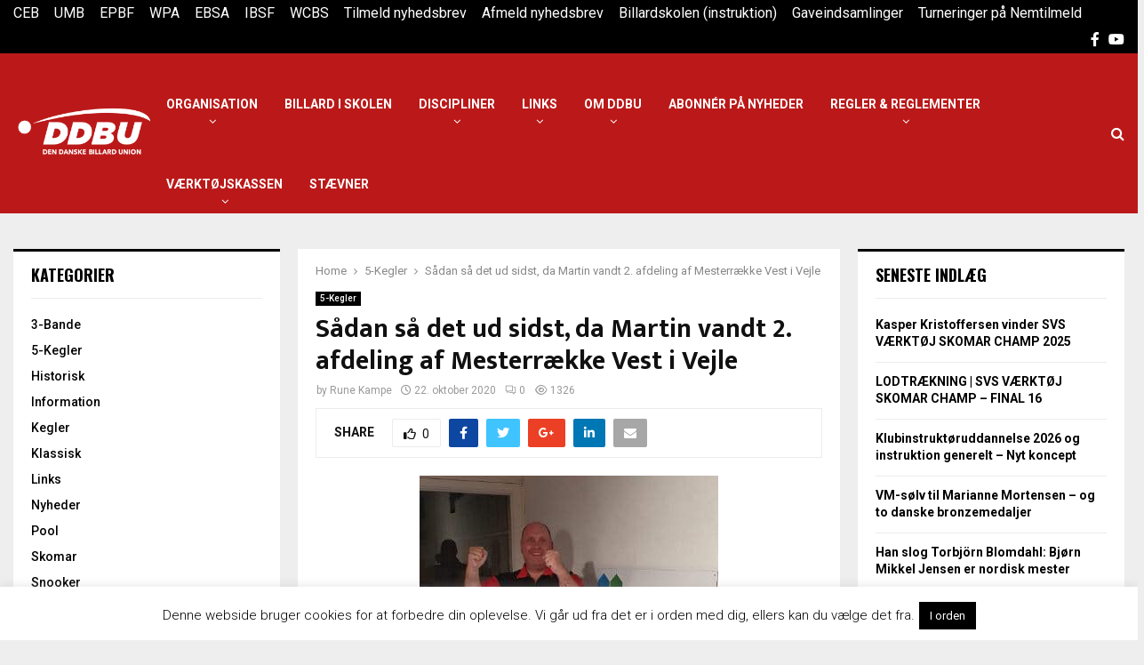

--- FILE ---
content_type: text/html; charset=UTF-8
request_url: https://dendanskebillardunion.dk/5kegler/saadan-saa-det-ud-sidst-da-martin-vandt-2-afdeling-af-mesterraekke-vest-i-vejle/
body_size: 47814
content:
<!DOCTYPE html>
<html lang="da-DK">
<head>
	<meta charset="UTF-8">
		<meta name="viewport" content="width=device-width, initial-scale=1">
		<link rel="profile" href="http://gmpg.org/xfn/11">
	<title>Sådan så det ud sidst, da Martin vandt 2. afdeling af Mesterrække Vest i Vejle &#8211; Den Danske Billard Union</title>
<meta name='robots' content='max-image-preview:large' />
<link rel='dns-prefetch' href='//fonts.googleapis.com' />
<link rel='dns-prefetch' href='//s.w.org' />
<link rel="alternate" type="application/rss+xml" title="Den Danske Billard Union &raquo; Feed" href="https://dendanskebillardunion.dk/feed/" />
<link rel="alternate" type="application/rss+xml" title="Den Danske Billard Union &raquo;-kommentar-feed" href="https://dendanskebillardunion.dk/comments/feed/" />
<link rel="alternate" type="text/calendar" title="Den Danske Billard Union &raquo; iCal Feed" href="https://dendanskebillardunion.dk/events/?ical=1" />
		<script type="text/javascript">
			window._wpemojiSettings = {"baseUrl":"https:\/\/s.w.org\/images\/core\/emoji\/13.1.0\/72x72\/","ext":".png","svgUrl":"https:\/\/s.w.org\/images\/core\/emoji\/13.1.0\/svg\/","svgExt":".svg","source":{"concatemoji":"https:\/\/dendanskebillardunion.dk\/wp-includes\/js\/wp-emoji-release.min.js?ver=5.8.12"}};
			!function(e,a,t){var n,r,o,i=a.createElement("canvas"),p=i.getContext&&i.getContext("2d");function s(e,t){var a=String.fromCharCode;p.clearRect(0,0,i.width,i.height),p.fillText(a.apply(this,e),0,0);e=i.toDataURL();return p.clearRect(0,0,i.width,i.height),p.fillText(a.apply(this,t),0,0),e===i.toDataURL()}function c(e){var t=a.createElement("script");t.src=e,t.defer=t.type="text/javascript",a.getElementsByTagName("head")[0].appendChild(t)}for(o=Array("flag","emoji"),t.supports={everything:!0,everythingExceptFlag:!0},r=0;r<o.length;r++)t.supports[o[r]]=function(e){if(!p||!p.fillText)return!1;switch(p.textBaseline="top",p.font="600 32px Arial",e){case"flag":return s([127987,65039,8205,9895,65039],[127987,65039,8203,9895,65039])?!1:!s([55356,56826,55356,56819],[55356,56826,8203,55356,56819])&&!s([55356,57332,56128,56423,56128,56418,56128,56421,56128,56430,56128,56423,56128,56447],[55356,57332,8203,56128,56423,8203,56128,56418,8203,56128,56421,8203,56128,56430,8203,56128,56423,8203,56128,56447]);case"emoji":return!s([10084,65039,8205,55357,56613],[10084,65039,8203,55357,56613])}return!1}(o[r]),t.supports.everything=t.supports.everything&&t.supports[o[r]],"flag"!==o[r]&&(t.supports.everythingExceptFlag=t.supports.everythingExceptFlag&&t.supports[o[r]]);t.supports.everythingExceptFlag=t.supports.everythingExceptFlag&&!t.supports.flag,t.DOMReady=!1,t.readyCallback=function(){t.DOMReady=!0},t.supports.everything||(n=function(){t.readyCallback()},a.addEventListener?(a.addEventListener("DOMContentLoaded",n,!1),e.addEventListener("load",n,!1)):(e.attachEvent("onload",n),a.attachEvent("onreadystatechange",function(){"complete"===a.readyState&&t.readyCallback()})),(n=t.source||{}).concatemoji?c(n.concatemoji):n.wpemoji&&n.twemoji&&(c(n.twemoji),c(n.wpemoji)))}(window,document,window._wpemojiSettings);
		</script>
		<style type="text/css">
img.wp-smiley,
img.emoji {
	display: inline !important;
	border: none !important;
	box-shadow: none !important;
	height: 1em !important;
	width: 1em !important;
	margin: 0 .07em !important;
	vertical-align: -0.1em !important;
	background: none !important;
	padding: 0 !important;
}
</style>
	<link rel='stylesheet' id='wp-block-library-css'  href='https://dendanskebillardunion.dk/wp-includes/css/dist/block-library/style.min.css?ver=5.8.12' type='text/css' media='all' />
<style id='wp-block-library-theme-inline-css' type='text/css'>
#start-resizable-editor-section{display:none}.wp-block-audio figcaption{color:#555;font-size:13px;text-align:center}.is-dark-theme .wp-block-audio figcaption{color:hsla(0,0%,100%,.65)}.wp-block-code{font-family:Menlo,Consolas,monaco,monospace;color:#1e1e1e;padding:.8em 1em;border:1px solid #ddd;border-radius:4px}.wp-block-embed figcaption{color:#555;font-size:13px;text-align:center}.is-dark-theme .wp-block-embed figcaption{color:hsla(0,0%,100%,.65)}.blocks-gallery-caption{color:#555;font-size:13px;text-align:center}.is-dark-theme .blocks-gallery-caption{color:hsla(0,0%,100%,.65)}.wp-block-image figcaption{color:#555;font-size:13px;text-align:center}.is-dark-theme .wp-block-image figcaption{color:hsla(0,0%,100%,.65)}.wp-block-pullquote{border-top:4px solid;border-bottom:4px solid;margin-bottom:1.75em;color:currentColor}.wp-block-pullquote__citation,.wp-block-pullquote cite,.wp-block-pullquote footer{color:currentColor;text-transform:uppercase;font-size:.8125em;font-style:normal}.wp-block-quote{border-left:.25em solid;margin:0 0 1.75em;padding-left:1em}.wp-block-quote cite,.wp-block-quote footer{color:currentColor;font-size:.8125em;position:relative;font-style:normal}.wp-block-quote.has-text-align-right{border-left:none;border-right:.25em solid;padding-left:0;padding-right:1em}.wp-block-quote.has-text-align-center{border:none;padding-left:0}.wp-block-quote.is-large,.wp-block-quote.is-style-large{border:none}.wp-block-search .wp-block-search__label{font-weight:700}.wp-block-group.has-background{padding:1.25em 2.375em;margin-top:0;margin-bottom:0}.wp-block-separator{border:none;border-bottom:2px solid;margin-left:auto;margin-right:auto;opacity:.4}.wp-block-separator:not(.is-style-wide):not(.is-style-dots){width:100px}.wp-block-separator.has-background:not(.is-style-dots){border-bottom:none;height:1px}.wp-block-separator.has-background:not(.is-style-wide):not(.is-style-dots){height:2px}.wp-block-table thead{border-bottom:3px solid}.wp-block-table tfoot{border-top:3px solid}.wp-block-table td,.wp-block-table th{padding:.5em;border:1px solid;word-break:normal}.wp-block-table figcaption{color:#555;font-size:13px;text-align:center}.is-dark-theme .wp-block-table figcaption{color:hsla(0,0%,100%,.65)}.wp-block-video figcaption{color:#555;font-size:13px;text-align:center}.is-dark-theme .wp-block-video figcaption{color:hsla(0,0%,100%,.65)}.wp-block-template-part.has-background{padding:1.25em 2.375em;margin-top:0;margin-bottom:0}#end-resizable-editor-section{display:none}
</style>
<link rel='stylesheet' id='af-fontawesome-css'  href='https://dendanskebillardunion.dk/wp-content/plugins/asgaros-forum/libs/fontawesome/css/all.min.css?ver=3.3.0' type='text/css' media='all' />
<link rel='stylesheet' id='af-fontawesome-compat-v4-css'  href='https://dendanskebillardunion.dk/wp-content/plugins/asgaros-forum/libs/fontawesome/css/v4-shims.min.css?ver=3.3.0' type='text/css' media='all' />
<link rel='stylesheet' id='af-widgets-css'  href='https://dendanskebillardunion.dk/wp-content/plugins/asgaros-forum/skin/widgets.css?ver=3.3.0' type='text/css' media='all' />
<link rel='stylesheet' id='contact-form-7-css'  href='https://dendanskebillardunion.dk/wp-content/plugins/contact-form-7/includes/css/styles.css?ver=5.5.6.1' type='text/css' media='all' />
<link rel='stylesheet' id='cookie-law-info-css'  href='https://dendanskebillardunion.dk/wp-content/plugins/cookie-law-info/public/css/cookie-law-info-public.css?ver=2.1.3' type='text/css' media='all' />
<link rel='stylesheet' id='cookie-law-info-gdpr-css'  href='https://dendanskebillardunion.dk/wp-content/plugins/cookie-law-info/public/css/cookie-law-info-gdpr.css?ver=2.1.3' type='text/css' media='all' />
<link rel='stylesheet' id='pencisc-css'  href='https://dendanskebillardunion.dk/wp-content/plugins/penci-framework/assets/css/single-shortcode.css?ver=5.8.12' type='text/css' media='all' />
<link rel='stylesheet' id='penci-font-awesome-css'  href='https://dendanskebillardunion.dk/wp-content/themes/pennews/css/font-awesome.min.css?ver=4.5.2' type='text/css' media='all' />
<link rel='stylesheet' id='penci-fonts-css'  href='//fonts.googleapis.com/css?family=Roboto%3A300%2C300italic%2C400%2C400italic%2C500%2C500italic%2C700%2C700italic%2C800%2C800italic%7CMukta+Vaani%3A300%2C300italic%2C400%2C400italic%2C500%2C500italic%2C700%2C700italic%2C800%2C800italic%7COswald%3A300%2C300italic%2C400%2C400italic%2C500%2C500italic%2C700%2C700italic%2C800%2C800italic%7CTeko%3A300%2C300italic%2C400%2C400italic%2C500%2C500italic%2C700%2C700italic%2C800%2C800italic%3A300%2C300italic%2C400%2C400italic%2C500%2C500italic%2C700%2C700italic%2C800%2C800italic%26subset%3Dcyrillic%2Ccyrillic-ext%2Cgreek%2Cgreek-ext%2Clatin-ext' type='text/css' media='all' />
<link rel='stylesheet' id='penci-events-css'  href='https://dendanskebillardunion.dk/wp-content/themes/pennews/css/events.css?ver=6.5.9' type='text/css' media='all' />
<link rel='stylesheet' id='penci-portfolio-css'  href='https://dendanskebillardunion.dk/wp-content/themes/pennews/css/portfolio.css?ver=6.5.9' type='text/css' media='all' />
<link rel='stylesheet' id='penci-style-css'  href='https://dendanskebillardunion.dk/wp-content/themes/pennews/style.css?ver=6.5.9' type='text/css' media='all' />
<style id='penci-style-inline-css' type='text/css'>
.penci-block-vc.style-title-13:not(.footer-widget).style-title-center .penci-block-heading {border-right: 10px solid transparent; border-left: 10px solid transparent; }.site-branding h1, .site-branding h2 {margin: 0;}.penci-schema-markup { display: none !important; }.penci-entry-media .twitter-video { max-width: none !important; margin: 0 !important; }.penci-entry-media .fb-video { margin-bottom: 0; }.penci-entry-media .post-format-meta > iframe { vertical-align: top; }.penci-single-style-6 .penci-entry-media-top.penci-video-format-dailymotion:after, .penci-single-style-6 .penci-entry-media-top.penci-video-format-facebook:after, .penci-single-style-6 .penci-entry-media-top.penci-video-format-vimeo:after, .penci-single-style-6 .penci-entry-media-top.penci-video-format-twitter:after, .penci-single-style-7 .penci-entry-media-top.penci-video-format-dailymotion:after, .penci-single-style-7 .penci-entry-media-top.penci-video-format-facebook:after, .penci-single-style-7 .penci-entry-media-top.penci-video-format-vimeo:after, .penci-single-style-7 .penci-entry-media-top.penci-video-format-twitter:after { content: none; } .penci-single-style-5 .penci-entry-media.penci-video-format-dailymotion:after, .penci-single-style-5 .penci-entry-media.penci-video-format-facebook:after, .penci-single-style-5 .penci-entry-media.penci-video-format-vimeo:after, .penci-single-style-5 .penci-entry-media.penci-video-format-twitter:after { content: none; }@media screen and (max-width: 960px) { .penci-insta-thumb ul.thumbnails.penci_col_5 li, .penci-insta-thumb ul.thumbnails.penci_col_6 li { width: 33.33% !important; } .penci-insta-thumb ul.thumbnails.penci_col_7 li, .penci-insta-thumb ul.thumbnails.penci_col_8 li, .penci-insta-thumb ul.thumbnails.penci_col_9 li, .penci-insta-thumb ul.thumbnails.penci_col_10 li { width: 25% !important; } }.site-header.header--s12 .penci-menu-toggle-wapper,.site-header.header--s12 .header__social-search { flex: 1; }.site-header.header--s5 .site-branding {  padding-right: 0;margin-right: 40px; }.penci-block_37 .penci_post-meta { padding-top: 8px; }.penci-block_37 .penci-post-excerpt + .penci_post-meta { padding-top: 0; }.penci-hide-text-votes { display: none; }.penci-usewr-review {  border-top: 1px solid #ececec; }.penci-review-score {top: 5px; position: relative; }.penci-social-counter.penci-social-counter--style-3 .penci-social__empty a, .penci-social-counter.penci-social-counter--style-4 .penci-social__empty a, .penci-social-counter.penci-social-counter--style-5 .penci-social__empty a, .penci-social-counter.penci-social-counter--style-6 .penci-social__empty a { display: flex; justify-content: center; align-items: center; }.penci-block-error { padding: 0 20px 20px; }@media screen and (min-width: 1240px){ .penci_dis_padding_bw .penci-content-main.penci-col-4:nth-child(3n+2) { padding-right: 15px; padding-left: 15px; }}.bos_searchbox_widget_class.penci-vc-column-1 #flexi_searchbox #b_searchboxInc .b_submitButton_wrapper{ padding-top: 10px; padding-bottom: 10px; }.mfp-image-holder .mfp-close, .mfp-iframe-holder .mfp-close { background: transparent; border-color: transparent; }.penci-topbar h3, .penci-topbar, .penci-topbar ul.menu>li>a,.penci-topbar ul.menu li ul.sub-menu li a,.penci-topbar ul.topbar__logout li a, .topbar_weather .penci-weather-degrees{ font-size: 16px; }.penci-topbar .topbar__social-media a{ font-size: 16px; }.penci-topbar{ background-color:#000000 ; }.penci-topbar,.penci-topbar a, .penci-topbar ul li a{ color:#ffffff ; }.penci-topbar a:hover , .penci-topbar ul li a:hover{ color:#bb1919 !important; }.topbar__social-media a:hover{ color:#bb1919 ; }.penci-topbar ul.menu li ul.sub-menu{ background-color:#000000 ; }.penci-topbar ul.menu li ul.sub-menu li a{ color:#ffffff ; }.penci-topbar ul.menu li ul.sub-menu li a:hover{ color:#dd3333 ; }.penci-topbar ul.menu li ul.sub-menu li{ border-color:#000000 ; }.penci-topbar .topbar__trending .headline-title{ background-color:#bb1919 ; }.main-navigation > ul:not(.children) > li.highlight-button{ min-height: 90px; }.site-header,.main-navigation > ul:not(.children) > li > a,.site-header.header--s7 .main-navigation > ul:not(.children) > li > a,.search-click,.penci-menuhbg-wapper,.header__social-media,.site-header.header--s7,.site-header.header--s1 .site-branding .site-title,.site-header.header--s7 .site-branding .site-title,.site-header.header--s10 .site-branding .site-title,.site-header.header--s5 .site-branding .site-title{ line-height: 89px; min-height: 90px; }.site-header.header--s7 .custom-logo, .site-header.header--s10 .custom-logo,.site-header.header--s11 .custom-logo, .site-header.header--s1 .custom-logo, .site-header.header--s5 .custom-logo { max-height: 86px; }#site-navigation .penci-megamenu .penci-content-megamenu .penci-mega-latest-posts .penci-mega-post a:not(.mega-cat-name){ font-size: 14px; }.penci-portfolio-wrap{ margin-left: 0px; margin-right: 0px; }.penci-portfolio-wrap .portfolio-item{ padding-left: 0px; padding-right: 0px; margin-bottom:0px; }.penci-popup-login-register .penci-login-container a:hover{ color:#dd3333 ; }.penci-popup-login-register .penci-login-container .penci-login input[type="submit"]{ background-color:#dd3333 ; }.buy-button{ background-color:#bb1919 !important; }.penci-menuhbg-toggle:hover .lines-button:after,.penci-menuhbg-toggle:hover .penci-lines:before,.penci-menuhbg-toggle:hover .penci-lines:after.penci-login-container a,.penci_list_shortcode li:before,.footer__sidebars .penci-block-vc .penci__post-title a:hover,.penci-viewall-results a:hover,.post-entry .penci-portfolio-filter ul li.active a, .penci-portfolio-filter ul li.active a,.penci-ajax-search-results-wrapper .penci__post-title a:hover{ color: #bb1919; }.penci-tweets-widget-content .icon-tweets,.penci-tweets-widget-content .tweet-intents a,.penci-tweets-widget-content .tweet-intents span:after,.woocommerce .star-rating span,.woocommerce .comment-form p.stars a:hover,.woocommerce div.product .woocommerce-tabs ul.tabs li a:hover,.penci-subcat-list .flexMenu-viewMore:hover a, .penci-subcat-list .flexMenu-viewMore:focus a,.penci-subcat-list .flexMenu-viewMore .flexMenu-popup .penci-subcat-item a:hover,.penci-owl-carousel-style .owl-dot.active span, .penci-owl-carousel-style .owl-dot:hover span,.penci-owl-carousel-slider .owl-dot.active span,.penci-owl-carousel-slider .owl-dot:hover span{ color: #bb1919; }.penci-owl-carousel-slider .owl-dot.active span,.penci-owl-carousel-slider .owl-dot:hover span{ background-color: #bb1919; }blockquote, q,.penci-post-pagination a:hover,a:hover,.penci-entry-meta a:hover,.penci-portfolio-below_img .inner-item-portfolio .portfolio-desc a:hover h3,.main-navigation.penci_disable_padding_menu > ul:not(.children) > li:hover > a,.main-navigation.penci_disable_padding_menu > ul:not(.children) > li:active > a,.main-navigation.penci_disable_padding_menu > ul:not(.children) > li.current-menu-item > a,.main-navigation.penci_disable_padding_menu > ul:not(.children) > li.current-menu-ancestor > a,.main-navigation.penci_disable_padding_menu > ul:not(.children) > li.current-category-ancestor > a,.site-header.header--s11 .main-navigation.penci_enable_line_menu .menu > li:hover > a,.site-header.header--s11 .main-navigation.penci_enable_line_menu .menu > li:active > a,.site-header.header--s11 .main-navigation.penci_enable_line_menu .menu > li.current-menu-item > a,.main-navigation.penci_disable_padding_menu ul.menu > li > a:hover,.main-navigation ul li:hover > a,.main-navigation ul li:active > a,.main-navigation li.current-menu-item > a,#site-navigation .penci-megamenu .penci-mega-child-categories a.cat-active,#site-navigation .penci-megamenu .penci-content-megamenu .penci-mega-latest-posts .penci-mega-post a:not(.mega-cat-name):hover,.penci-post-pagination h5 a:hover{ color: #bb1919; }.main-navigation.penci_disable_padding_menu > ul:not(.children) > li.highlight-button > a{ color: #bb1919;border-color: #bb1919; }.main-navigation.penci_disable_padding_menu > ul:not(.children) > li.highlight-button:hover > a,.main-navigation.penci_disable_padding_menu > ul:not(.children) > li.highlight-button:active > a,.main-navigation.penci_disable_padding_menu > ul:not(.children) > li.highlight-button.current-category-ancestor > a,.main-navigation.penci_disable_padding_menu > ul:not(.children) > li.highlight-button.current-category-ancestor > a,.main-navigation.penci_disable_padding_menu > ul:not(.children) > li.highlight-button.current-menu-ancestor > a,.main-navigation.penci_disable_padding_menu > ul:not(.children) > li.highlight-button.current-menu-item > a{ border-color: #bb1919; }.penci-menu-hbg .primary-menu-mobile li a:hover,.penci-menu-hbg .primary-menu-mobile li.toggled-on > a,.penci-menu-hbg .primary-menu-mobile li.toggled-on > .dropdown-toggle,.penci-menu-hbg .primary-menu-mobile li.current-menu-item > a,.penci-menu-hbg .primary-menu-mobile li.current-menu-item > .dropdown-toggle,.mobile-sidebar .primary-menu-mobile li a:hover,.mobile-sidebar .primary-menu-mobile li.toggled-on-first > a,.mobile-sidebar .primary-menu-mobile li.toggled-on > a,.mobile-sidebar .primary-menu-mobile li.toggled-on > .dropdown-toggle,.mobile-sidebar .primary-menu-mobile li.current-menu-item > a,.mobile-sidebar .primary-menu-mobile li.current-menu-item > .dropdown-toggle,.mobile-sidebar #sidebar-nav-logo a,.mobile-sidebar #sidebar-nav-logo a:hover.mobile-sidebar #sidebar-nav-logo:before,.penci-recipe-heading a.penci-recipe-print,.widget a:hover,.widget.widget_recent_entries li a:hover, .widget.widget_recent_comments li a:hover, .widget.widget_meta li a:hover,.penci-topbar a:hover,.penci-topbar ul li:hover,.penci-topbar ul li a:hover,.penci-topbar ul.menu li ul.sub-menu li a:hover,.site-branding a, .site-branding .site-title{ color: #bb1919; }.penci-viewall-results a:hover,.penci-ajax-search-results-wrapper .penci__post-title a:hover,.header__search_dis_bg .search-click:hover,.header__social-media a:hover,.penci-login-container .link-bottom a,.error404 .page-content a,.penci-no-results .search-form .search-submit:hover,.error404 .page-content .search-form .search-submit:hover,.penci_breadcrumbs a:hover, .penci_breadcrumbs a:hover span,.penci-archive .entry-meta a:hover,.penci-caption-above-img .wp-caption a:hover,.penci-author-content .author-social:hover,.entry-content a,.comment-content a,.penci-page-style-5 .penci-active-thumb .penci-entry-meta a:hover,.penci-single-style-5 .penci-active-thumb .penci-entry-meta a:hover{ color: #bb1919; }blockquote:not(.wp-block-quote).style-2:before{ background-color: transparent; }blockquote.style-2:before,blockquote:not(.wp-block-quote),blockquote.style-2 cite, blockquote.style-2 .author,blockquote.style-3 cite, blockquote.style-3 .author,.woocommerce ul.products li.product .price,.woocommerce ul.products li.product .price ins,.woocommerce div.product p.price ins,.woocommerce div.product span.price ins, .woocommerce div.product p.price, .woocommerce div.product span.price,.woocommerce div.product .entry-summary div[itemprop="description"] blockquote:before, .woocommerce div.product .woocommerce-tabs #tab-description blockquote:before,.woocommerce-product-details__short-description blockquote:before,.woocommerce div.product .entry-summary div[itemprop="description"] blockquote cite, .woocommerce div.product .entry-summary div[itemprop="description"] blockquote .author,.woocommerce div.product .woocommerce-tabs #tab-description blockquote cite, .woocommerce div.product .woocommerce-tabs #tab-description blockquote .author,.woocommerce div.product .product_meta > span a:hover,.woocommerce div.product .woocommerce-tabs ul.tabs li.active{ color: #bb1919; }.woocommerce #respond input#submit.alt.disabled:hover,.woocommerce #respond input#submit.alt:disabled:hover,.woocommerce #respond input#submit.alt:disabled[disabled]:hover,.woocommerce a.button.alt.disabled,.woocommerce a.button.alt.disabled:hover,.woocommerce a.button.alt:disabled,.woocommerce a.button.alt:disabled:hover,.woocommerce a.button.alt:disabled[disabled],.woocommerce a.button.alt:disabled[disabled]:hover,.woocommerce button.button.alt.disabled,.woocommerce button.button.alt.disabled:hover,.woocommerce button.button.alt:disabled,.woocommerce button.button.alt:disabled:hover,.woocommerce button.button.alt:disabled[disabled],.woocommerce button.button.alt:disabled[disabled]:hover,.woocommerce input.button.alt.disabled,.woocommerce input.button.alt.disabled:hover,.woocommerce input.button.alt:disabled,.woocommerce input.button.alt:disabled:hover,.woocommerce input.button.alt:disabled[disabled],.woocommerce input.button.alt:disabled[disabled]:hover{ background-color: #bb1919; }.woocommerce ul.cart_list li .amount, .woocommerce ul.product_list_widget li .amount,.woocommerce table.shop_table td.product-name a:hover,.woocommerce-cart .cart-collaterals .cart_totals table td .amount,.woocommerce .woocommerce-info:before,.woocommerce form.checkout table.shop_table .order-total .amount,.post-entry .penci-portfolio-filter ul li a:hover,.post-entry .penci-portfolio-filter ul li.active a,.penci-portfolio-filter ul li a:hover,.penci-portfolio-filter ul li.active a,#bbpress-forums li.bbp-body ul.forum li.bbp-forum-info a:hover,#bbpress-forums li.bbp-body ul.topic li.bbp-topic-title a:hover,#bbpress-forums li.bbp-body ul.forum li.bbp-forum-info .bbp-forum-content a,#bbpress-forums li.bbp-body ul.topic p.bbp-topic-meta a,#bbpress-forums .bbp-breadcrumb a:hover, #bbpress-forums .bbp-breadcrumb .bbp-breadcrumb-current:hover,#bbpress-forums .bbp-forum-freshness a:hover,#bbpress-forums .bbp-topic-freshness a:hover{ color: #bb1919; }.footer__bottom a,.footer__logo a, .footer__logo a:hover,.site-info a,.site-info a:hover,.sub-footer-menu li a:hover,.footer__sidebars a:hover,.penci-block-vc .social-buttons a:hover,.penci-inline-related-posts .penci_post-meta a:hover,.penci__general-meta .penci_post-meta a:hover,.penci-block_video.style-1 .penci_post-meta a:hover,.penci-block_video.style-7 .penci_post-meta a:hover,.penci-block-vc .penci-block__title a:hover,.penci-block-vc.style-title-2 .penci-block__title a:hover,.penci-block-vc.style-title-2:not(.footer-widget) .penci-block__title a:hover,.penci-block-vc.style-title-4 .penci-block__title a:hover,.penci-block-vc.style-title-4:not(.footer-widget) .penci-block__title a:hover,.penci-block-vc .penci-subcat-filter .penci-subcat-item a.active, .penci-block-vc .penci-subcat-filter .penci-subcat-item a:hover ,.penci-block_1 .penci_post-meta a:hover,.penci-inline-related-posts.penci-irp-type-grid .penci__post-title:hover{ color: #bb1919; }.penci-block_10 .penci-posted-on a,.penci-block_10 .penci-block__title a:hover,.penci-block_10 .penci__post-title a:hover,.penci-block_26 .block26_first_item .penci__post-title:hover,.penci-block_30 .penci_post-meta a:hover,.penci-block_33 .block33_big_item .penci_post-meta a:hover,.penci-block_36 .penci-chart-text,.penci-block_video.style-1 .block_video_first_item.penci-title-ab-img .penci_post_content a:hover,.penci-block_video.style-1 .block_video_first_item.penci-title-ab-img .penci_post-meta a:hover,.penci-block_video.style-6 .penci__post-title:hover,.penci-block_video.style-7 .penci__post-title:hover,.penci-owl-featured-area.style-12 .penci-small_items h3 a:hover,.penci-owl-featured-area.style-12 .penci-small_items .penci-slider__meta a:hover ,.penci-owl-featured-area.style-12 .penci-small_items .owl-item.current h3 a,.penci-owl-featured-area.style-13 .penci-small_items h3 a:hover,.penci-owl-featured-area.style-13 .penci-small_items .penci-slider__meta a:hover,.penci-owl-featured-area.style-13 .penci-small_items .owl-item.current h3 a,.penci-owl-featured-area.style-14 .penci-small_items h3 a:hover,.penci-owl-featured-area.style-14 .penci-small_items .penci-slider__meta a:hover ,.penci-owl-featured-area.style-14 .penci-small_items .owl-item.current h3 a,.penci-owl-featured-area.style-17 h3 a:hover,.penci-owl-featured-area.style-17 .penci-slider__meta a:hover,.penci-fslider28-wrapper.penci-block-vc .penci-slider-nav a:hover,.penci-videos-playlist .penci-video-nav .penci-video-playlist-item .penci-video-play-icon,.penci-videos-playlist .penci-video-nav .penci-video-playlist-item.is-playing { color: #bb1919; }.penci-block_video.style-7 .penci_post-meta a:hover,.penci-ajax-more.disable_bg_load_more .penci-ajax-more-button:hover, .penci-ajax-more.disable_bg_load_more .penci-block-ajax-more-button:hover{ color: #bb1919; }.site-main #buddypress input[type=submit]:hover,.site-main #buddypress div.generic-button a:hover,.site-main #buddypress .comment-reply-link:hover,.site-main #buddypress a.button:hover,.site-main #buddypress a.button:focus,.site-main #buddypress ul.button-nav li a:hover,.site-main #buddypress ul.button-nav li.current a,.site-main #buddypress .dir-search input[type=submit]:hover, .site-main #buddypress .groups-members-search input[type=submit]:hover,.site-main #buddypress div.item-list-tabs ul li.selected a,.site-main #buddypress div.item-list-tabs ul li.current a,.site-main #buddypress div.item-list-tabs ul li a:hover{ border-color: #bb1919;background-color: #bb1919; }.site-main #buddypress table.notifications thead tr, .site-main #buddypress table.notifications-settings thead tr,.site-main #buddypress table.profile-settings thead tr, .site-main #buddypress table.profile-fields thead tr,.site-main #buddypress table.profile-settings thead tr, .site-main #buddypress table.profile-fields thead tr,.site-main #buddypress table.wp-profile-fields thead tr, .site-main #buddypress table.messages-notices thead tr,.site-main #buddypress table.forum thead tr{ border-color: #bb1919;background-color: #bb1919; }.site-main .bbp-pagination-links a:hover, .site-main .bbp-pagination-links span.current,#buddypress div.item-list-tabs:not(#subnav) ul li.selected a, #buddypress div.item-list-tabs:not(#subnav) ul li.current a, #buddypress div.item-list-tabs:not(#subnav) ul li a:hover,#buddypress ul.item-list li div.item-title a, #buddypress ul.item-list li h4 a,div.bbp-template-notice a,#bbpress-forums li.bbp-body ul.topic li.bbp-topic-title a,#bbpress-forums li.bbp-body .bbp-forums-list li,.site-main #buddypress .activity-header a:first-child, #buddypress .comment-meta a:first-child, #buddypress .acomment-meta a:first-child{ color: #bb1919 !important; }.single-tribe_events .tribe-events-schedule .tribe-events-cost{ color: #bb1919; }.tribe-events-list .tribe-events-loop .tribe-event-featured,#tribe-events .tribe-events-button,#tribe-events .tribe-events-button:hover,#tribe_events_filters_wrapper input[type=submit],.tribe-events-button, .tribe-events-button.tribe-active:hover,.tribe-events-button.tribe-inactive,.tribe-events-button:hover,.tribe-events-calendar td.tribe-events-present div[id*=tribe-events-daynum-],.tribe-events-calendar td.tribe-events-present div[id*=tribe-events-daynum-]>a,#tribe-bar-form .tribe-bar-submit input[type=submit]:hover{ background-color: #bb1919; }.woocommerce span.onsale,.show-search:after,select option:focus,.woocommerce .widget_shopping_cart p.buttons a:hover, .woocommerce.widget_shopping_cart p.buttons a:hover, .woocommerce .widget_price_filter .price_slider_amount .button:hover, .woocommerce div.product form.cart .button:hover,.woocommerce .widget_price_filter .ui-slider .ui-slider-handle,.penci-block-vc.style-title-2:not(.footer-widget) .penci-block__title a, .penci-block-vc.style-title-2:not(.footer-widget) .penci-block__title span,.penci-block-vc.style-title-3:not(.footer-widget) .penci-block-heading:after,.penci-block-vc.style-title-4:not(.footer-widget) .penci-block__title a, .penci-block-vc.style-title-4:not(.footer-widget) .penci-block__title span,.penci-archive .penci-archive__content .penci-cat-links a:hover,.mCSB_scrollTools .mCSB_dragger .mCSB_dragger_bar,.penci-block-vc .penci-cat-name:hover,#buddypress .activity-list li.load-more, #buddypress .activity-list li.load-newest,#buddypress .activity-list li.load-more:hover, #buddypress .activity-list li.load-newest:hover,.site-main #buddypress button:hover, .site-main #buddypress a.button:hover, .site-main #buddypress input[type=button]:hover, .site-main #buddypress input[type=reset]:hover{ background-color: #bb1919; }.penci-block-vc.style-title-grid:not(.footer-widget) .penci-block__title span, .penci-block-vc.style-title-grid:not(.footer-widget) .penci-block__title a,.penci-block-vc .penci_post_thumb:hover .penci-cat-name,.mCSB_scrollTools .mCSB_dragger:active .mCSB_dragger_bar,.mCSB_scrollTools .mCSB_dragger.mCSB_dragger_onDrag .mCSB_dragger_bar,.main-navigation > ul:not(.children) > li:hover > a,.main-navigation > ul:not(.children) > li:active > a,.main-navigation > ul:not(.children) > li.current-menu-item > a,.main-navigation.penci_enable_line_menu > ul:not(.children) > li > a:before,.main-navigation a:hover,#site-navigation .penci-megamenu .penci-mega-thumbnail .mega-cat-name:hover,#site-navigation .penci-megamenu .penci-mega-thumbnail:hover .mega-cat-name,.penci-review-process span,.penci-review-score-total,.topbar__trending .headline-title,.header__search:not(.header__search_dis_bg) .search-click,.cart-icon span.items-number{ background-color: #bb1919; }.login__form .login__form__login-submit input:hover,.penci-login-container .penci-login input[type="submit"]:hover,.penci-archive .penci-entry-categories a:hover,.single .penci-cat-links a:hover,.page .penci-cat-links a:hover,.woocommerce #respond input#submit:hover, .woocommerce a.button:hover, .woocommerce button.button:hover, .woocommerce input.button:hover,.woocommerce div.product .entry-summary div[itemprop="description"]:before,.woocommerce div.product .entry-summary div[itemprop="description"] blockquote .author span:after, .woocommerce div.product .woocommerce-tabs #tab-description blockquote .author span:after,.woocommerce-product-details__short-description blockquote .author span:after,.woocommerce #respond input#submit.alt:hover, .woocommerce a.button.alt:hover, .woocommerce button.button.alt:hover, .woocommerce input.button.alt:hover,#scroll-to-top:hover,div.wpforms-container .wpforms-form input[type=submit]:hover,div.wpforms-container .wpforms-form button[type=submit]:hover,div.wpforms-container .wpforms-form .wpforms-page-button:hover,div.wpforms-container .wpforms-form .wpforms-page-button:hover,#respond #submit:hover,.wpcf7 input[type="submit"]:hover,.widget_wysija input[type="submit"]:hover{ background-color: #bb1919; }.penci-block_video .penci-close-video:hover,.penci-block_5 .penci_post_thumb:hover .penci-cat-name,.penci-block_25 .penci_post_thumb:hover .penci-cat-name,.penci-block_8 .penci_post_thumb:hover .penci-cat-name,.penci-block_14 .penci_post_thumb:hover .penci-cat-name,.penci-block-vc.style-title-grid .penci-block__title span, .penci-block-vc.style-title-grid .penci-block__title a,.penci-block_7 .penci_post_thumb:hover .penci-order-number,.penci-block_15 .penci-post-order,.penci-news_ticker .penci-news_ticker__title{ background-color: #bb1919; }.penci-owl-featured-area .penci-item-mag:hover .penci-slider__cat .penci-cat-name,.penci-owl-featured-area .penci-slider__cat .penci-cat-name:hover,.penci-owl-featured-area.style-12 .penci-small_items .owl-item.current .penci-cat-name,.penci-owl-featured-area.style-13 .penci-big_items .penci-slider__cat .penci-cat-name,.penci-owl-featured-area.style-13 .button-read-more:hover,.penci-owl-featured-area.style-13 .penci-small_items .owl-item.current .penci-cat-name,.penci-owl-featured-area.style-14 .penci-small_items .owl-item.current .penci-cat-name,.penci-owl-featured-area.style-18 .penci-slider__cat .penci-cat-name{ background-color: #bb1919; }.show-search .show-search__content:after,.penci-wide-content .penci-owl-featured-area.style-23 .penci-slider__text,.penci-grid_2 .grid2_first_item:hover .penci-cat-name,.penci-grid_2 .penci-post-item:hover .penci-cat-name,.penci-grid_3 .penci-post-item:hover .penci-cat-name,.penci-grid_1 .penci-post-item:hover .penci-cat-name,.penci-videos-playlist .penci-video-nav .penci-playlist-title,.widget-area .penci-videos-playlist .penci-video-nav .penci-video-playlist-item .penci-video-number,.widget-area .penci-videos-playlist .penci-video-nav .penci-video-playlist-item .penci-video-play-icon,.widget-area .penci-videos-playlist .penci-video-nav .penci-video-playlist-item .penci-video-paused-icon,.penci-owl-featured-area.style-17 .penci-slider__text::after,#scroll-to-top:hover{ background-color: #bb1919; }.featured-area-custom-slider .penci-owl-carousel-slider .owl-dot span,.main-navigation > ul:not(.children) > li ul.sub-menu,.error404 .not-found,.error404 .penci-block-vc,.woocommerce .woocommerce-error, .woocommerce .woocommerce-info, .woocommerce .woocommerce-message,.penci-owl-featured-area.style-12 .penci-small_items,.penci-owl-featured-area.style-12 .penci-small_items .owl-item.current .penci_post_thumb,.penci-owl-featured-area.style-13 .button-read-more:hover{ border-color: #bb1919; }.widget .tagcloud a:hover,.penci-social-buttons .penci-social-item.like.liked,.site-footer .widget .tagcloud a:hover,.penci-recipe-heading a.penci-recipe-print:hover,.penci-custom-slider-container .pencislider-content .pencislider-btn-trans:hover,button:hover,.button:hover, .entry-content a.button:hover,.penci-vc-btn-wapper .penci-vc-btn.penci-vcbtn-trans:hover, input[type="button"]:hover,input[type="reset"]:hover,input[type="submit"]:hover,.penci-ajax-more .penci-ajax-more-button:hover,.penci-ajax-more .penci-portfolio-more-button:hover,.woocommerce nav.woocommerce-pagination ul li a:focus, .woocommerce nav.woocommerce-pagination ul li a:hover,.woocommerce nav.woocommerce-pagination ul li span.current,.penci-block_10 .penci-more-post:hover,.penci-block_15 .penci-more-post:hover,.penci-block_36 .penci-more-post:hover,.penci-block_video.style-7 .penci-owl-carousel-slider .owl-dot.active span,.penci-block_video.style-7 .penci-owl-carousel-slider .owl-dot:hover span ,.penci-block_video.style-7 .penci-owl-carousel-slider .owl-dot:hover span ,.penci-ajax-more .penci-ajax-more-button:hover,.penci-ajax-more .penci-block-ajax-more-button:hover,.penci-ajax-more .penci-ajax-more-button.loading-posts:hover, .penci-ajax-more .penci-block-ajax-more-button.loading-posts:hover,.site-main #buddypress .activity-list li.load-more a:hover, .site-main #buddypress .activity-list li.load-newest a,.penci-owl-carousel-slider.penci-tweets-slider .owl-dots .owl-dot.active span, .penci-owl-carousel-slider.penci-tweets-slider .owl-dots .owl-dot:hover span,.penci-pagination:not(.penci-ajax-more) span.current, .penci-pagination:not(.penci-ajax-more) a:hover{border-color:#bb1919;background-color: #bb1919;}.penci-owl-featured-area.style-23 .penci-slider-overlay{ 
		background: -moz-linear-gradient(left, transparent 26%, #bb1919  65%);
	    background: -webkit-gradient(linear, left top, right top, color-stop(26%, #bb1919 ), color-stop(65%, transparent));
	    background: -webkit-linear-gradient(left, transparent 26%, #bb1919 65%);
	    background: -o-linear-gradient(left, transparent 26%, #bb1919 65%);
	    background: -ms-linear-gradient(left, transparent 26%, #bb1919 65%);
	    background: linear-gradient(to right, transparent 26%, #bb1919 65%);
	    filter: progid:DXImageTransform.Microsoft.gradient(startColorstr='#bb1919', endColorstr='#bb1919', GradientType=1);
		 }.site-main #buddypress .activity-list li.load-more a, .site-main #buddypress .activity-list li.load-newest a,.header__search:not(.header__search_dis_bg) .search-click:hover,.tagcloud a:hover,.site-footer .widget .tagcloud a:hover{ transition: all 0.3s; opacity: 0.8; }.penci-loading-animation-1 .penci-loading-animation,.penci-loading-animation-1 .penci-loading-animation:before,.penci-loading-animation-1 .penci-loading-animation:after,.penci-loading-animation-5 .penci-loading-animation,.penci-loading-animation-6 .penci-loading-animation:before,.penci-loading-animation-7 .penci-loading-animation,.penci-loading-animation-8 .penci-loading-animation,.penci-loading-animation-9 .penci-loading-circle-inner:before,.penci-load-thecube .penci-load-cube:before,.penci-three-bounce .one,.penci-three-bounce .two,.penci-three-bounce .three{ background-color: #bb1919; } .penci-loading-animation-1 > div { background-color: #bb1919; }.header__social-media a:hover{ color:#bb1919; }.site-header{ background-color:#bb1919; }.site-header{
			box-shadow: inset 0 -1px 0 #bb1919;
			-webkit-box-shadow: inset 0 -1px 0 #bb1919;
			-moz-box-shadow: inset 0 -1px 0 #bb1919;
		  }.site-header.header--s2:before, .site-header.header--s3:not(.header--s4):before, .site-header.header--s6:before{ background-color:#bb1919 !important }.main-navigation ul.menu > li > a{ color:#ffffff }.main-navigation.penci_enable_line_menu > ul:not(.children) > li > a:before{background-color: #ffffff; }.main-navigation > ul:not(.children) > li:hover > a,.main-navigation > ul:not(.children) > li.current-category-ancestor > a,.main-navigation > ul:not(.children) > li.current-menu-ancestor > a,.main-navigation > ul:not(.children) > li.current-menu-item > a,.site-header.header--s11 .main-navigation.penci_enable_line_menu .menu > li:hover > a,.site-header.header--s11 .main-navigation.penci_enable_line_menu .menu > li:active > a,.site-header.header--s11 .main-navigation.penci_enable_line_menu .menu > li.current-category-ancestor > a,.site-header.header--s11 .main-navigation.penci_enable_line_menu .menu > li.current-menu-ancestor > a,.site-header.header--s11 .main-navigation.penci_enable_line_menu .menu > li.current-menu-item > a,.main-navigation.penci_disable_padding_menu > ul:not(.children) > li:hover > a,.main-navigation.penci_disable_padding_menu > ul:not(.children) > li.current-category-ancestor > a,.main-navigation.penci_disable_padding_menu > ul:not(.children) > li.current-menu-ancestor > a,.main-navigation.penci_disable_padding_menu > ul:not(.children) > li.current-menu-item > a,.main-navigation.penci_disable_padding_menu ul.menu > li > a:hover,.main-navigation ul.menu > li.current-menu-item > a,.main-navigation ul.menu > li > a:hover{ color: #ffffff }.main-navigation.penci_disable_padding_menu > ul:not(.children) > li.highlight-button > a{ color: #ffffff;border-color: #ffffff; }.main-navigation.penci_disable_padding_menu > ul:not(.children) > li.highlight-button:hover > a,.main-navigation.penci_disable_padding_menu > ul:not(.children) > li.highlight-button:active > a,.main-navigation.penci_disable_padding_menu > ul:not(.children) > li.highlight-button.current-category-ancestor > a,.main-navigation.penci_disable_padding_menu > ul:not(.children) > li.highlight-button.current-menu-ancestor > a,.main-navigation.penci_disable_padding_menu > ul:not(.children) > li.highlight-button.current-menu-item > a{ border-color: #ffffff; }.main-navigation > ul:not(.children) > li:hover > a,.main-navigation > ul:not(.children) > li:active > a,.main-navigation > ul:not(.children) > li.current-category-ancestor > a,.main-navigation > ul:not(.children) > li.current-menu-ancestor > a,.main-navigation > ul:not(.children) > li.current-menu-item > a,.site-header.header--s11 .main-navigation.penci_enable_line_menu .menu > li:hover > a,.site-header.header--s11 .main-navigation.penci_enable_line_menu .menu > li:active > a,.site-header.header--s11 .main-navigation.penci_enable_line_menu .menu > li.current-category-ancestor > a,.site-header.header--s11 .main-navigation.penci_enable_line_menu .menu > li.current-menu-ancestor > a,.site-header.header--s11 .main-navigation.penci_enable_line_menu .menu > li.current-menu-item > a,.main-navigation ul.menu > li > a:hover{ background-color: #bb1919 }.main-navigation ul li:not( .penci-mega-menu ) ul li.current-category-ancestor > a,.main-navigation ul li:not( .penci-mega-menu ) ul li.current-menu-ancestor > a,.main-navigation ul li:not( .penci-mega-menu ) ul li.current-menu-item > a,.main-navigation ul li:not( .penci-mega-menu ) ul a:hover{ color:#bb1919 }.header__search:not(.header__search_dis_bg) .search-click, .header__search_dis_bg .search-click{ color: #ffffff }.header__search:not(.header__search_dis_bg) .search-click{ background-color:#bb1919; }
		.show-search .search-submit:hover,
		 .header__search_dis_bg .search-click:hover,
		 .header__search:not(.header__search_dis_bg) .search-click:hover,
		 .header__search:not(.header__search_dis_bg) .search-click:active,
		 .header__search:not(.header__search_dis_bg) .search-click.search-click-forcus{ color:#ffffff; }.penci-header-mobile .penci-header-mobile_container{ background-color:#bb1919; }.penci-header-mobile  .menu-toggle, .penci_dark_layout .menu-toggle{ color:#ffffff; }@media only screen and ( min-width: 1025px) { .penci-header-transparent .site-header-wrapper.penci-trans-nav .site-branding a { color: #ffffff }}#main .widget .tagcloud a{ }#main .widget .tagcloud a:hover{}.single .penci-cat-links a:hover, .page .penci-cat-links a:hover{ background-color:#bb1919; }.site-footer{ background-color:#ffffff ; }.site-info{ color:#dbdbdb ; }.penci-header-signup-form .penci-mailchimp { padding-top:10px; padding-bottom:10px; }.penci-header-signup-form{ margin-top:0px; }.footer-subscribe{ padding-top:10px;padding-bottom:28px;; }
</style>
<link rel='stylesheet' id='sib-front-css-css'  href='https://dendanskebillardunion.dk/wp-content/plugins/mailin/css/mailin-front.css?ver=5.8.12' type='text/css' media='all' />
<style id='teccc-nofile-stylesheet-inline-css' type='text/css'>
/* The Events Calendar: Category Colors 7.3.2 */
.teccc-legend a, .tribe-events-calendar a, #tribe-events-content .tribe-events-tooltip h4
{
	font-weight: bold;
}

.tribe-events-list .vevent.hentry h2 {
	padding-left: 5px;
}


@media only screen and (max-width: 768px) {
	.tribe-events-calendar td .hentry,
	.tribe-events-calendar td .type-tribe_events {
		display: block;
	}

	h3.entry-title.summary,
	h3.tribe-events-month-event-title,
	.tribe-events-calendar .tribe-events-has-events:after {
		display: none;
	}

	.tribe-events-calendar .mobile-trigger .tribe-events-tooltip {
		display: none !important;
	}
}


.tribe-events .tribe-events-calendar-month__multiday-event-bar,
.tribe-events .tribe-events-calendar-month__multiday-event-bar-inner,
.tribe-events-calendar-month__multiday-event-wrapper
{ background-color: #F7F6F6; }


.tribe-events-calendar-month__multiday-event-wrapper.tribe-events-calendar-month__multiday-event--empty
{ background-color: transparent !important; }


.tribe-common--breakpoint-medium.tribe-events .tribe-events-calendar-list__event-datetime-featured-text,
.tribe-events-calendar-month-mobile-events__mobile-event-datetime-featured-text,
.tribe-events-calendar-day__event-datetime-featured-text,
.tribe-common-c-svgicon--featured
{ color:  !important; }

.tribe-events-calendar-list__event-date-tag-datetime:after, 
.tribe-events-widget-events-list__event-date-tag-datetime:after, 
.tribe-events .tribe-events-calendar-day__event--featured:after,
.tribe-events .tribe-events-calendar-month__calendar-event--featured:before
{ background-color:  !important; }



	
		.tribe-events-category-3-bande-tours h2.tribe-events-list-event-title.entry-title a,
.tribe-events-category-3-bande-tours h2.tribe-events-list-event-title a,
.tribe-events-category-3-bande-tours h3.tribe-events-list-event-title a,
.tribe-event-featured .tribe-events-category-3-bande-tours h3.tribe-events-list-event-title a,
.tribe-events-list .tribe-events-loop .tribe-event-featured.tribe-events-category-3-bande-tours h3.tribe-events-list-event-title a,	.tribe-events-shortcode .tribe-events-month table .type-tribe_events.tribe-events-category-3-bande-tours,		.tribe-events-list .tribe-events-loop .tribe-event-featured.tribe-events-category-3-bande-tours h3.tribe-events-list-event-title a:hover,
#tribe-events-content table.tribe-events-calendar .type-tribe_events.tribe-events-category-3-bande-tours.tribe-event-featured h3.tribe-events-month-event-title a:hover,			.tribe-events-list-widget li.tribe-events-category-3-bande-tours a:link,
.tribe-events-list-widget li.tribe-events-category-3-bande-tours a:visited,
li.tribe-events-list-widget-events.tribe-events-category-3-bande-tours a:link,
li.tribe-events-list-widget-events.tribe-events-category-3-bande-tours a:visited,	.teccc-legend li.tribe_events_cat-3-bande-tours a,
.tribe-common article.tribe_events_cat-3-bande-tours h3 a,
.tribe-common article.tribe_events_cat-3-bande-tours h3 a:link,
.tribe-common article.tribe_events_cat-3-bande-tours h3 a:visited,
article.tribe-events-calendar-month__multiday-event.tribe_events_cat-3-bande-tours h3,	#tribe-events-content table.tribe-events-calendar .tribe-event-featured.tribe-events-category-3-bande-tours .tribe-events-month-event-title a,
.teccc-legend li.tribe-events-category-3-bande-tours a,
.tribe-events-calendar .tribe-events-category-3-bande-tours a,
#tribe-events-content .teccc-legend li.tribe-events-category-3-bande-tours a,
#tribe-events-content .tribe-events-calendar .tribe-events-category-3-bande-tours a,
.type-tribe_events.tribe-events-category-3-bande-tours h2 a,
.tribe-events-category-3-bande-tours > div.hentry.vevent > h3.entry-title a,
.tribe-events-mobile.tribe-events-category-3-bande-tours h4 a
{
			color: #000;
		text-decoration: none;
}

		.tribe-events-category-3-bande-tours h3.tribe-events-list-event-title,		.tribe-events-shortcode .tribe-events-month table .type-tribe_events.tribe-events-category-3-bande-tours,				.tribe-events-list-widget li.tribe-events-category-3-bande-tours h4,
li.tribe-events-list-widget-events.tribe-events-category-3-bande-tours h4,	.teccc-legend li.tribe_events_cat-3-bande-tours,
article.tribe_events_cat-3-bande-tours header.tribe-events-widget-events-list__event-header h3,
article.tribe-events-calendar-month__calendar-event.tribe_events_cat-3-bande-tours h3,
article.tribe-events-calendar-month__multiday-event.tribe_events_cat-3-bande-tours .tribe-events-calendar-month__multiday-event-bar-inner,
article.tribe-events-calendar-month-mobile-events__mobile-event.tribe_events_cat-3-bande-tours h3,
article.tribe-events-calendar-day__event.tribe_events_cat-3-bande-tours h3,
article.tribe-events-calendar-list__event.tribe_events_cat-3-bande-tours h3,
article.tribe-events-calendar-latest-past__event.tribe_events_cat-3-bande-tours h3,	.events-archive.events-gridview #tribe-events-content table .type-tribe_events.tribe-events-category-3-bande-tours,
.teccc-legend li.tribe-events-category-3-bande-tours,
.tribe-events-calendar .tribe-events-category-3-bande-tours,
.type-tribe_events.tribe-events-category-3-bande-tours h2,
.tribe-events-category-3-bande-tours > div.hentry.vevent > h3.entry-title,
.tribe-events-mobile.tribe-events-category-3-bande-tours h4
{
			background-color: #469669;
				border-left: 5px solid #686868;
			border-right: 5px solid transparent;
			color: #000;
		line-height: 1.4em;
	padding-left: 5px;
	padding-bottom: 2px;
}

	.tribe-events-calendar .tribe-event-featured.tribe-events-category-3-bande-tours,
#tribe-events-content table.tribe-events-calendar .type-tribe_events.tribe-event-featured.tribe-events-category-3-bande-tours,
.tribe-grid-body div[id*='tribe-events-event-'][class*='tribe-events-category-'].tribe-events-week-hourly-single.tribe-event-featured
{ border-right: 5px solid  }

	
	
		.tribe-events-list-widget li.tribe-events-category-3-bande-tours a:link,
.tribe-events-list-widget li.tribe-events-category-3-bande-tours a:visited,
li.tribe-events-list-widget-events.tribe-events-category-3-bande-tours a:link,
li.tribe-events-list-widget-events.tribe-events-category-3-bande-tours a:visited,	.tribe-events-category-3-bande-tours h2.tribe-events-list-event-title.entry-title a,
.tribe-events-category-3-bande-tours h2.tribe-events-list-event-title a,
.tribe-events-category-3-bande-tours h3.tribe-events-list-event-title a,
.tribe-event-featured .tribe-events-category-3-bande-tours h3.tribe-events-list-event-title a,
.tribe-events-list .tribe-events-loop .tribe-event-featured.tribe-events-category-3-bande-tours h3.tribe-events-list-event-title a
{
	width: auto;
	display: block;
}
	
		.tribe-events-category-5-kegle-tours h2.tribe-events-list-event-title.entry-title a,
.tribe-events-category-5-kegle-tours h2.tribe-events-list-event-title a,
.tribe-events-category-5-kegle-tours h3.tribe-events-list-event-title a,
.tribe-event-featured .tribe-events-category-5-kegle-tours h3.tribe-events-list-event-title a,
.tribe-events-list .tribe-events-loop .tribe-event-featured.tribe-events-category-5-kegle-tours h3.tribe-events-list-event-title a,	.tribe-events-shortcode .tribe-events-month table .type-tribe_events.tribe-events-category-5-kegle-tours,		.tribe-events-list .tribe-events-loop .tribe-event-featured.tribe-events-category-5-kegle-tours h3.tribe-events-list-event-title a:hover,
#tribe-events-content table.tribe-events-calendar .type-tribe_events.tribe-events-category-5-kegle-tours.tribe-event-featured h3.tribe-events-month-event-title a:hover,			.tribe-events-list-widget li.tribe-events-category-5-kegle-tours a:link,
.tribe-events-list-widget li.tribe-events-category-5-kegle-tours a:visited,
li.tribe-events-list-widget-events.tribe-events-category-5-kegle-tours a:link,
li.tribe-events-list-widget-events.tribe-events-category-5-kegle-tours a:visited,	.teccc-legend li.tribe_events_cat-5-kegle-tours a,
.tribe-common article.tribe_events_cat-5-kegle-tours h3 a,
.tribe-common article.tribe_events_cat-5-kegle-tours h3 a:link,
.tribe-common article.tribe_events_cat-5-kegle-tours h3 a:visited,
article.tribe-events-calendar-month__multiday-event.tribe_events_cat-5-kegle-tours h3,	#tribe-events-content table.tribe-events-calendar .tribe-event-featured.tribe-events-category-5-kegle-tours .tribe-events-month-event-title a,
.teccc-legend li.tribe-events-category-5-kegle-tours a,
.tribe-events-calendar .tribe-events-category-5-kegle-tours a,
#tribe-events-content .teccc-legend li.tribe-events-category-5-kegle-tours a,
#tribe-events-content .tribe-events-calendar .tribe-events-category-5-kegle-tours a,
.type-tribe_events.tribe-events-category-5-kegle-tours h2 a,
.tribe-events-category-5-kegle-tours > div.hentry.vevent > h3.entry-title a,
.tribe-events-mobile.tribe-events-category-5-kegle-tours h4 a
{
			color: #000;
		text-decoration: none;
}

		.tribe-events-category-5-kegle-tours h3.tribe-events-list-event-title,		.tribe-events-shortcode .tribe-events-month table .type-tribe_events.tribe-events-category-5-kegle-tours,				.tribe-events-list-widget li.tribe-events-category-5-kegle-tours h4,
li.tribe-events-list-widget-events.tribe-events-category-5-kegle-tours h4,	.teccc-legend li.tribe_events_cat-5-kegle-tours,
article.tribe_events_cat-5-kegle-tours header.tribe-events-widget-events-list__event-header h3,
article.tribe-events-calendar-month__calendar-event.tribe_events_cat-5-kegle-tours h3,
article.tribe-events-calendar-month__multiday-event.tribe_events_cat-5-kegle-tours .tribe-events-calendar-month__multiday-event-bar-inner,
article.tribe-events-calendar-month-mobile-events__mobile-event.tribe_events_cat-5-kegle-tours h3,
article.tribe-events-calendar-day__event.tribe_events_cat-5-kegle-tours h3,
article.tribe-events-calendar-list__event.tribe_events_cat-5-kegle-tours h3,
article.tribe-events-calendar-latest-past__event.tribe_events_cat-5-kegle-tours h3,	.events-archive.events-gridview #tribe-events-content table .type-tribe_events.tribe-events-category-5-kegle-tours,
.teccc-legend li.tribe-events-category-5-kegle-tours,
.tribe-events-calendar .tribe-events-category-5-kegle-tours,
.type-tribe_events.tribe-events-category-5-kegle-tours h2,
.tribe-events-category-5-kegle-tours > div.hentry.vevent > h3.entry-title,
.tribe-events-mobile.tribe-events-category-5-kegle-tours h4
{
			background-color: #d1abc0;
				border-left: 5px solid #3d3d3d;
			border-right: 5px solid transparent;
			color: #000;
		line-height: 1.4em;
	padding-left: 5px;
	padding-bottom: 2px;
}

	.tribe-events-calendar .tribe-event-featured.tribe-events-category-5-kegle-tours,
#tribe-events-content table.tribe-events-calendar .type-tribe_events.tribe-event-featured.tribe-events-category-5-kegle-tours,
.tribe-grid-body div[id*='tribe-events-event-'][class*='tribe-events-category-'].tribe-events-week-hourly-single.tribe-event-featured
{ border-right: 5px solid  }

	
	
		.tribe-events-list-widget li.tribe-events-category-5-kegle-tours a:link,
.tribe-events-list-widget li.tribe-events-category-5-kegle-tours a:visited,
li.tribe-events-list-widget-events.tribe-events-category-5-kegle-tours a:link,
li.tribe-events-list-widget-events.tribe-events-category-5-kegle-tours a:visited,	.tribe-events-category-5-kegle-tours h2.tribe-events-list-event-title.entry-title a,
.tribe-events-category-5-kegle-tours h2.tribe-events-list-event-title a,
.tribe-events-category-5-kegle-tours h3.tribe-events-list-event-title a,
.tribe-event-featured .tribe-events-category-5-kegle-tours h3.tribe-events-list-event-title a,
.tribe-events-list .tribe-events-loop .tribe-event-featured.tribe-events-category-5-kegle-tours h3.tribe-events-list-event-title a
{
	width: auto;
	display: block;
}
	
		.tribe-events-category-dm h2.tribe-events-list-event-title.entry-title a,
.tribe-events-category-dm h2.tribe-events-list-event-title a,
.tribe-events-category-dm h3.tribe-events-list-event-title a,
.tribe-event-featured .tribe-events-category-dm h3.tribe-events-list-event-title a,
.tribe-events-list .tribe-events-loop .tribe-event-featured.tribe-events-category-dm h3.tribe-events-list-event-title a,	.tribe-events-shortcode .tribe-events-month table .type-tribe_events.tribe-events-category-dm,		.tribe-events-list .tribe-events-loop .tribe-event-featured.tribe-events-category-dm h3.tribe-events-list-event-title a:hover,
#tribe-events-content table.tribe-events-calendar .type-tribe_events.tribe-events-category-dm.tribe-event-featured h3.tribe-events-month-event-title a:hover,			.tribe-events-list-widget li.tribe-events-category-dm a:link,
.tribe-events-list-widget li.tribe-events-category-dm a:visited,
li.tribe-events-list-widget-events.tribe-events-category-dm a:link,
li.tribe-events-list-widget-events.tribe-events-category-dm a:visited,	.teccc-legend li.tribe_events_cat-dm a,
.tribe-common article.tribe_events_cat-dm h3 a,
.tribe-common article.tribe_events_cat-dm h3 a:link,
.tribe-common article.tribe_events_cat-dm h3 a:visited,
article.tribe-events-calendar-month__multiday-event.tribe_events_cat-dm h3,	#tribe-events-content table.tribe-events-calendar .tribe-event-featured.tribe-events-category-dm .tribe-events-month-event-title a,
.teccc-legend li.tribe-events-category-dm a,
.tribe-events-calendar .tribe-events-category-dm a,
#tribe-events-content .teccc-legend li.tribe-events-category-dm a,
#tribe-events-content .tribe-events-calendar .tribe-events-category-dm a,
.type-tribe_events.tribe-events-category-dm h2 a,
.tribe-events-category-dm > div.hentry.vevent > h3.entry-title a,
.tribe-events-mobile.tribe-events-category-dm h4 a
{
		text-decoration: none;
}

		.tribe-events-category-dm h3.tribe-events-list-event-title,		.tribe-events-shortcode .tribe-events-month table .type-tribe_events.tribe-events-category-dm,				.tribe-events-list-widget li.tribe-events-category-dm h4,
li.tribe-events-list-widget-events.tribe-events-category-dm h4,	.teccc-legend li.tribe_events_cat-dm,
article.tribe_events_cat-dm header.tribe-events-widget-events-list__event-header h3,
article.tribe-events-calendar-month__calendar-event.tribe_events_cat-dm h3,
article.tribe-events-calendar-month__multiday-event.tribe_events_cat-dm .tribe-events-calendar-month__multiday-event-bar-inner,
article.tribe-events-calendar-month-mobile-events__mobile-event.tribe_events_cat-dm h3,
article.tribe-events-calendar-day__event.tribe_events_cat-dm h3,
article.tribe-events-calendar-list__event.tribe_events_cat-dm h3,
article.tribe-events-calendar-latest-past__event.tribe_events_cat-dm h3,	.events-archive.events-gridview #tribe-events-content table .type-tribe_events.tribe-events-category-dm,
.teccc-legend li.tribe-events-category-dm,
.tribe-events-calendar .tribe-events-category-dm,
.type-tribe_events.tribe-events-category-dm h2,
.tribe-events-category-dm > div.hentry.vevent > h3.entry-title,
.tribe-events-mobile.tribe-events-category-dm h4
{
				border-right: 5px solid transparent;
		line-height: 1.4em;
	padding-left: 5px;
	padding-bottom: 2px;
}

	.tribe-events-calendar .tribe-event-featured.tribe-events-category-dm,
#tribe-events-content table.tribe-events-calendar .type-tribe_events.tribe-event-featured.tribe-events-category-dm,
.tribe-grid-body div[id*='tribe-events-event-'][class*='tribe-events-category-'].tribe-events-week-hourly-single.tribe-event-featured
{ border-right: 5px solid  }

	
	
		.tribe-events-list-widget li.tribe-events-category-dm a:link,
.tribe-events-list-widget li.tribe-events-category-dm a:visited,
li.tribe-events-list-widget-events.tribe-events-category-dm a:link,
li.tribe-events-list-widget-events.tribe-events-category-dm a:visited,	.tribe-events-category-dm h2.tribe-events-list-event-title.entry-title a,
.tribe-events-category-dm h2.tribe-events-list-event-title a,
.tribe-events-category-dm h3.tribe-events-list-event-title a,
.tribe-event-featured .tribe-events-category-dm h3.tribe-events-list-event-title a,
.tribe-events-list .tribe-events-loop .tribe-event-featured.tribe-events-category-dm h3.tribe-events-list-event-title a
{
	width: auto;
	display: block;
}
	
		.tribe-events-category-ddbu-og-ungdomsringen h2.tribe-events-list-event-title.entry-title a,
.tribe-events-category-ddbu-og-ungdomsringen h2.tribe-events-list-event-title a,
.tribe-events-category-ddbu-og-ungdomsringen h3.tribe-events-list-event-title a,
.tribe-event-featured .tribe-events-category-ddbu-og-ungdomsringen h3.tribe-events-list-event-title a,
.tribe-events-list .tribe-events-loop .tribe-event-featured.tribe-events-category-ddbu-og-ungdomsringen h3.tribe-events-list-event-title a,	.tribe-events-shortcode .tribe-events-month table .type-tribe_events.tribe-events-category-ddbu-og-ungdomsringen,		.tribe-events-list .tribe-events-loop .tribe-event-featured.tribe-events-category-ddbu-og-ungdomsringen h3.tribe-events-list-event-title a:hover,
#tribe-events-content table.tribe-events-calendar .type-tribe_events.tribe-events-category-ddbu-og-ungdomsringen.tribe-event-featured h3.tribe-events-month-event-title a:hover,			.tribe-events-list-widget li.tribe-events-category-ddbu-og-ungdomsringen a:link,
.tribe-events-list-widget li.tribe-events-category-ddbu-og-ungdomsringen a:visited,
li.tribe-events-list-widget-events.tribe-events-category-ddbu-og-ungdomsringen a:link,
li.tribe-events-list-widget-events.tribe-events-category-ddbu-og-ungdomsringen a:visited,	.teccc-legend li.tribe_events_cat-ddbu-og-ungdomsringen a,
.tribe-common article.tribe_events_cat-ddbu-og-ungdomsringen h3 a,
.tribe-common article.tribe_events_cat-ddbu-og-ungdomsringen h3 a:link,
.tribe-common article.tribe_events_cat-ddbu-og-ungdomsringen h3 a:visited,
article.tribe-events-calendar-month__multiday-event.tribe_events_cat-ddbu-og-ungdomsringen h3,	#tribe-events-content table.tribe-events-calendar .tribe-event-featured.tribe-events-category-ddbu-og-ungdomsringen .tribe-events-month-event-title a,
.teccc-legend li.tribe-events-category-ddbu-og-ungdomsringen a,
.tribe-events-calendar .tribe-events-category-ddbu-og-ungdomsringen a,
#tribe-events-content .teccc-legend li.tribe-events-category-ddbu-og-ungdomsringen a,
#tribe-events-content .tribe-events-calendar .tribe-events-category-ddbu-og-ungdomsringen a,
.type-tribe_events.tribe-events-category-ddbu-og-ungdomsringen h2 a,
.tribe-events-category-ddbu-og-ungdomsringen > div.hentry.vevent > h3.entry-title a,
.tribe-events-mobile.tribe-events-category-ddbu-og-ungdomsringen h4 a
{
		text-decoration: none;
}

		.tribe-events-category-ddbu-og-ungdomsringen h3.tribe-events-list-event-title,		.tribe-events-shortcode .tribe-events-month table .type-tribe_events.tribe-events-category-ddbu-og-ungdomsringen,				.tribe-events-list-widget li.tribe-events-category-ddbu-og-ungdomsringen h4,
li.tribe-events-list-widget-events.tribe-events-category-ddbu-og-ungdomsringen h4,	.teccc-legend li.tribe_events_cat-ddbu-og-ungdomsringen,
article.tribe_events_cat-ddbu-og-ungdomsringen header.tribe-events-widget-events-list__event-header h3,
article.tribe-events-calendar-month__calendar-event.tribe_events_cat-ddbu-og-ungdomsringen h3,
article.tribe-events-calendar-month__multiday-event.tribe_events_cat-ddbu-og-ungdomsringen .tribe-events-calendar-month__multiday-event-bar-inner,
article.tribe-events-calendar-month-mobile-events__mobile-event.tribe_events_cat-ddbu-og-ungdomsringen h3,
article.tribe-events-calendar-day__event.tribe_events_cat-ddbu-og-ungdomsringen h3,
article.tribe-events-calendar-list__event.tribe_events_cat-ddbu-og-ungdomsringen h3,
article.tribe-events-calendar-latest-past__event.tribe_events_cat-ddbu-og-ungdomsringen h3,	.events-archive.events-gridview #tribe-events-content table .type-tribe_events.tribe-events-category-ddbu-og-ungdomsringen,
.teccc-legend li.tribe-events-category-ddbu-og-ungdomsringen,
.tribe-events-calendar .tribe-events-category-ddbu-og-ungdomsringen,
.type-tribe_events.tribe-events-category-ddbu-og-ungdomsringen h2,
.tribe-events-category-ddbu-og-ungdomsringen > div.hentry.vevent > h3.entry-title,
.tribe-events-mobile.tribe-events-category-ddbu-og-ungdomsringen h4
{
				border-right: 5px solid transparent;
		line-height: 1.4em;
	padding-left: 5px;
	padding-bottom: 2px;
}

	.tribe-events-calendar .tribe-event-featured.tribe-events-category-ddbu-og-ungdomsringen,
#tribe-events-content table.tribe-events-calendar .type-tribe_events.tribe-event-featured.tribe-events-category-ddbu-og-ungdomsringen,
.tribe-grid-body div[id*='tribe-events-event-'][class*='tribe-events-category-'].tribe-events-week-hourly-single.tribe-event-featured
{ border-right: 5px solid  }

	
	
		.tribe-events-list-widget li.tribe-events-category-ddbu-og-ungdomsringen a:link,
.tribe-events-list-widget li.tribe-events-category-ddbu-og-ungdomsringen a:visited,
li.tribe-events-list-widget-events.tribe-events-category-ddbu-og-ungdomsringen a:link,
li.tribe-events-list-widget-events.tribe-events-category-ddbu-og-ungdomsringen a:visited,	.tribe-events-category-ddbu-og-ungdomsringen h2.tribe-events-list-event-title.entry-title a,
.tribe-events-category-ddbu-og-ungdomsringen h2.tribe-events-list-event-title a,
.tribe-events-category-ddbu-og-ungdomsringen h3.tribe-events-list-event-title a,
.tribe-event-featured .tribe-events-category-ddbu-og-ungdomsringen h3.tribe-events-list-event-title a,
.tribe-events-list .tribe-events-loop .tribe-event-featured.tribe-events-category-ddbu-og-ungdomsringen h3.tribe-events-list-event-title a
{
	width: auto;
	display: block;
}
	
		.tribe-events-category-dialogmoede h2.tribe-events-list-event-title.entry-title a,
.tribe-events-category-dialogmoede h2.tribe-events-list-event-title a,
.tribe-events-category-dialogmoede h3.tribe-events-list-event-title a,
.tribe-event-featured .tribe-events-category-dialogmoede h3.tribe-events-list-event-title a,
.tribe-events-list .tribe-events-loop .tribe-event-featured.tribe-events-category-dialogmoede h3.tribe-events-list-event-title a,	.tribe-events-shortcode .tribe-events-month table .type-tribe_events.tribe-events-category-dialogmoede,		.tribe-events-list .tribe-events-loop .tribe-event-featured.tribe-events-category-dialogmoede h3.tribe-events-list-event-title a:hover,
#tribe-events-content table.tribe-events-calendar .type-tribe_events.tribe-events-category-dialogmoede.tribe-event-featured h3.tribe-events-month-event-title a:hover,			.tribe-events-list-widget li.tribe-events-category-dialogmoede a:link,
.tribe-events-list-widget li.tribe-events-category-dialogmoede a:visited,
li.tribe-events-list-widget-events.tribe-events-category-dialogmoede a:link,
li.tribe-events-list-widget-events.tribe-events-category-dialogmoede a:visited,	.teccc-legend li.tribe_events_cat-dialogmoede a,
.tribe-common article.tribe_events_cat-dialogmoede h3 a,
.tribe-common article.tribe_events_cat-dialogmoede h3 a:link,
.tribe-common article.tribe_events_cat-dialogmoede h3 a:visited,
article.tribe-events-calendar-month__multiday-event.tribe_events_cat-dialogmoede h3,	#tribe-events-content table.tribe-events-calendar .tribe-event-featured.tribe-events-category-dialogmoede .tribe-events-month-event-title a,
.teccc-legend li.tribe-events-category-dialogmoede a,
.tribe-events-calendar .tribe-events-category-dialogmoede a,
#tribe-events-content .teccc-legend li.tribe-events-category-dialogmoede a,
#tribe-events-content .tribe-events-calendar .tribe-events-category-dialogmoede a,
.type-tribe_events.tribe-events-category-dialogmoede h2 a,
.tribe-events-category-dialogmoede > div.hentry.vevent > h3.entry-title a,
.tribe-events-mobile.tribe-events-category-dialogmoede h4 a
{
		text-decoration: none;
}

		.tribe-events-category-dialogmoede h3.tribe-events-list-event-title,		.tribe-events-shortcode .tribe-events-month table .type-tribe_events.tribe-events-category-dialogmoede,				.tribe-events-list-widget li.tribe-events-category-dialogmoede h4,
li.tribe-events-list-widget-events.tribe-events-category-dialogmoede h4,	.teccc-legend li.tribe_events_cat-dialogmoede,
article.tribe_events_cat-dialogmoede header.tribe-events-widget-events-list__event-header h3,
article.tribe-events-calendar-month__calendar-event.tribe_events_cat-dialogmoede h3,
article.tribe-events-calendar-month__multiday-event.tribe_events_cat-dialogmoede .tribe-events-calendar-month__multiday-event-bar-inner,
article.tribe-events-calendar-month-mobile-events__mobile-event.tribe_events_cat-dialogmoede h3,
article.tribe-events-calendar-day__event.tribe_events_cat-dialogmoede h3,
article.tribe-events-calendar-list__event.tribe_events_cat-dialogmoede h3,
article.tribe-events-calendar-latest-past__event.tribe_events_cat-dialogmoede h3,	.events-archive.events-gridview #tribe-events-content table .type-tribe_events.tribe-events-category-dialogmoede,
.teccc-legend li.tribe-events-category-dialogmoede,
.tribe-events-calendar .tribe-events-category-dialogmoede,
.type-tribe_events.tribe-events-category-dialogmoede h2,
.tribe-events-category-dialogmoede > div.hentry.vevent > h3.entry-title,
.tribe-events-mobile.tribe-events-category-dialogmoede h4
{
				border-right: 5px solid transparent;
		line-height: 1.4em;
	padding-left: 5px;
	padding-bottom: 2px;
}

	.tribe-events-calendar .tribe-event-featured.tribe-events-category-dialogmoede,
#tribe-events-content table.tribe-events-calendar .type-tribe_events.tribe-event-featured.tribe-events-category-dialogmoede,
.tribe-grid-body div[id*='tribe-events-event-'][class*='tribe-events-category-'].tribe-events-week-hourly-single.tribe-event-featured
{ border-right: 5px solid  }

	
	
		.tribe-events-list-widget li.tribe-events-category-dialogmoede a:link,
.tribe-events-list-widget li.tribe-events-category-dialogmoede a:visited,
li.tribe-events-list-widget-events.tribe-events-category-dialogmoede a:link,
li.tribe-events-list-widget-events.tribe-events-category-dialogmoede a:visited,	.tribe-events-category-dialogmoede h2.tribe-events-list-event-title.entry-title a,
.tribe-events-category-dialogmoede h2.tribe-events-list-event-title a,
.tribe-events-category-dialogmoede h3.tribe-events-list-event-title a,
.tribe-event-featured .tribe-events-category-dialogmoede h3.tribe-events-list-event-title a,
.tribe-events-list .tribe-events-loop .tribe-event-featured.tribe-events-category-dialogmoede h3.tribe-events-list-event-title a
{
	width: auto;
	display: block;
}
	
		.tribe-events-category-dif-moder h2.tribe-events-list-event-title.entry-title a,
.tribe-events-category-dif-moder h2.tribe-events-list-event-title a,
.tribe-events-category-dif-moder h3.tribe-events-list-event-title a,
.tribe-event-featured .tribe-events-category-dif-moder h3.tribe-events-list-event-title a,
.tribe-events-list .tribe-events-loop .tribe-event-featured.tribe-events-category-dif-moder h3.tribe-events-list-event-title a,	.tribe-events-shortcode .tribe-events-month table .type-tribe_events.tribe-events-category-dif-moder,		.tribe-events-list .tribe-events-loop .tribe-event-featured.tribe-events-category-dif-moder h3.tribe-events-list-event-title a:hover,
#tribe-events-content table.tribe-events-calendar .type-tribe_events.tribe-events-category-dif-moder.tribe-event-featured h3.tribe-events-month-event-title a:hover,			.tribe-events-list-widget li.tribe-events-category-dif-moder a:link,
.tribe-events-list-widget li.tribe-events-category-dif-moder a:visited,
li.tribe-events-list-widget-events.tribe-events-category-dif-moder a:link,
li.tribe-events-list-widget-events.tribe-events-category-dif-moder a:visited,	.teccc-legend li.tribe_events_cat-dif-moder a,
.tribe-common article.tribe_events_cat-dif-moder h3 a,
.tribe-common article.tribe_events_cat-dif-moder h3 a:link,
.tribe-common article.tribe_events_cat-dif-moder h3 a:visited,
article.tribe-events-calendar-month__multiday-event.tribe_events_cat-dif-moder h3,	#tribe-events-content table.tribe-events-calendar .tribe-event-featured.tribe-events-category-dif-moder .tribe-events-month-event-title a,
.teccc-legend li.tribe-events-category-dif-moder a,
.tribe-events-calendar .tribe-events-category-dif-moder a,
#tribe-events-content .teccc-legend li.tribe-events-category-dif-moder a,
#tribe-events-content .tribe-events-calendar .tribe-events-category-dif-moder a,
.type-tribe_events.tribe-events-category-dif-moder h2 a,
.tribe-events-category-dif-moder > div.hentry.vevent > h3.entry-title a,
.tribe-events-mobile.tribe-events-category-dif-moder h4 a
{
		text-decoration: none;
}

		.tribe-events-category-dif-moder h3.tribe-events-list-event-title,		.tribe-events-shortcode .tribe-events-month table .type-tribe_events.tribe-events-category-dif-moder,				.tribe-events-list-widget li.tribe-events-category-dif-moder h4,
li.tribe-events-list-widget-events.tribe-events-category-dif-moder h4,	.teccc-legend li.tribe_events_cat-dif-moder,
article.tribe_events_cat-dif-moder header.tribe-events-widget-events-list__event-header h3,
article.tribe-events-calendar-month__calendar-event.tribe_events_cat-dif-moder h3,
article.tribe-events-calendar-month__multiday-event.tribe_events_cat-dif-moder .tribe-events-calendar-month__multiday-event-bar-inner,
article.tribe-events-calendar-month-mobile-events__mobile-event.tribe_events_cat-dif-moder h3,
article.tribe-events-calendar-day__event.tribe_events_cat-dif-moder h3,
article.tribe-events-calendar-list__event.tribe_events_cat-dif-moder h3,
article.tribe-events-calendar-latest-past__event.tribe_events_cat-dif-moder h3,	.events-archive.events-gridview #tribe-events-content table .type-tribe_events.tribe-events-category-dif-moder,
.teccc-legend li.tribe-events-category-dif-moder,
.tribe-events-calendar .tribe-events-category-dif-moder,
.type-tribe_events.tribe-events-category-dif-moder h2,
.tribe-events-category-dif-moder > div.hentry.vevent > h3.entry-title,
.tribe-events-mobile.tribe-events-category-dif-moder h4
{
				border-right: 5px solid transparent;
		line-height: 1.4em;
	padding-left: 5px;
	padding-bottom: 2px;
}

	.tribe-events-calendar .tribe-event-featured.tribe-events-category-dif-moder,
#tribe-events-content table.tribe-events-calendar .type-tribe_events.tribe-event-featured.tribe-events-category-dif-moder,
.tribe-grid-body div[id*='tribe-events-event-'][class*='tribe-events-category-'].tribe-events-week-hourly-single.tribe-event-featured
{ border-right: 5px solid  }

	
	
		.tribe-events-list-widget li.tribe-events-category-dif-moder a:link,
.tribe-events-list-widget li.tribe-events-category-dif-moder a:visited,
li.tribe-events-list-widget-events.tribe-events-category-dif-moder a:link,
li.tribe-events-list-widget-events.tribe-events-category-dif-moder a:visited,	.tribe-events-category-dif-moder h2.tribe-events-list-event-title.entry-title a,
.tribe-events-category-dif-moder h2.tribe-events-list-event-title a,
.tribe-events-category-dif-moder h3.tribe-events-list-event-title a,
.tribe-event-featured .tribe-events-category-dif-moder h3.tribe-events-list-event-title a,
.tribe-events-list .tribe-events-loop .tribe-event-featured.tribe-events-category-dif-moder h3.tribe-events-list-event-title a
{
	width: auto;
	display: block;
}
	
		.tribe-events-category-mestermoeder-masterclass h2.tribe-events-list-event-title.entry-title a,
.tribe-events-category-mestermoeder-masterclass h2.tribe-events-list-event-title a,
.tribe-events-category-mestermoeder-masterclass h3.tribe-events-list-event-title a,
.tribe-event-featured .tribe-events-category-mestermoeder-masterclass h3.tribe-events-list-event-title a,
.tribe-events-list .tribe-events-loop .tribe-event-featured.tribe-events-category-mestermoeder-masterclass h3.tribe-events-list-event-title a,	.tribe-events-shortcode .tribe-events-month table .type-tribe_events.tribe-events-category-mestermoeder-masterclass,		.tribe-events-list .tribe-events-loop .tribe-event-featured.tribe-events-category-mestermoeder-masterclass h3.tribe-events-list-event-title a:hover,
#tribe-events-content table.tribe-events-calendar .type-tribe_events.tribe-events-category-mestermoeder-masterclass.tribe-event-featured h3.tribe-events-month-event-title a:hover,			.tribe-events-list-widget li.tribe-events-category-mestermoeder-masterclass a:link,
.tribe-events-list-widget li.tribe-events-category-mestermoeder-masterclass a:visited,
li.tribe-events-list-widget-events.tribe-events-category-mestermoeder-masterclass a:link,
li.tribe-events-list-widget-events.tribe-events-category-mestermoeder-masterclass a:visited,	.teccc-legend li.tribe_events_cat-mestermoeder-masterclass a,
.tribe-common article.tribe_events_cat-mestermoeder-masterclass h3 a,
.tribe-common article.tribe_events_cat-mestermoeder-masterclass h3 a:link,
.tribe-common article.tribe_events_cat-mestermoeder-masterclass h3 a:visited,
article.tribe-events-calendar-month__multiday-event.tribe_events_cat-mestermoeder-masterclass h3,	#tribe-events-content table.tribe-events-calendar .tribe-event-featured.tribe-events-category-mestermoeder-masterclass .tribe-events-month-event-title a,
.teccc-legend li.tribe-events-category-mestermoeder-masterclass a,
.tribe-events-calendar .tribe-events-category-mestermoeder-masterclass a,
#tribe-events-content .teccc-legend li.tribe-events-category-mestermoeder-masterclass a,
#tribe-events-content .tribe-events-calendar .tribe-events-category-mestermoeder-masterclass a,
.type-tribe_events.tribe-events-category-mestermoeder-masterclass h2 a,
.tribe-events-category-mestermoeder-masterclass > div.hentry.vevent > h3.entry-title a,
.tribe-events-mobile.tribe-events-category-mestermoeder-masterclass h4 a
{
		text-decoration: none;
}

		.tribe-events-category-mestermoeder-masterclass h3.tribe-events-list-event-title,		.tribe-events-shortcode .tribe-events-month table .type-tribe_events.tribe-events-category-mestermoeder-masterclass,				.tribe-events-list-widget li.tribe-events-category-mestermoeder-masterclass h4,
li.tribe-events-list-widget-events.tribe-events-category-mestermoeder-masterclass h4,	.teccc-legend li.tribe_events_cat-mestermoeder-masterclass,
article.tribe_events_cat-mestermoeder-masterclass header.tribe-events-widget-events-list__event-header h3,
article.tribe-events-calendar-month__calendar-event.tribe_events_cat-mestermoeder-masterclass h3,
article.tribe-events-calendar-month__multiday-event.tribe_events_cat-mestermoeder-masterclass .tribe-events-calendar-month__multiday-event-bar-inner,
article.tribe-events-calendar-month-mobile-events__mobile-event.tribe_events_cat-mestermoeder-masterclass h3,
article.tribe-events-calendar-day__event.tribe_events_cat-mestermoeder-masterclass h3,
article.tribe-events-calendar-list__event.tribe_events_cat-mestermoeder-masterclass h3,
article.tribe-events-calendar-latest-past__event.tribe_events_cat-mestermoeder-masterclass h3,	.events-archive.events-gridview #tribe-events-content table .type-tribe_events.tribe-events-category-mestermoeder-masterclass,
.teccc-legend li.tribe-events-category-mestermoeder-masterclass,
.tribe-events-calendar .tribe-events-category-mestermoeder-masterclass,
.type-tribe_events.tribe-events-category-mestermoeder-masterclass h2,
.tribe-events-category-mestermoeder-masterclass > div.hentry.vevent > h3.entry-title,
.tribe-events-mobile.tribe-events-category-mestermoeder-masterclass h4
{
				border-right: 5px solid transparent;
		line-height: 1.4em;
	padding-left: 5px;
	padding-bottom: 2px;
}

	.tribe-events-calendar .tribe-event-featured.tribe-events-category-mestermoeder-masterclass,
#tribe-events-content table.tribe-events-calendar .type-tribe_events.tribe-event-featured.tribe-events-category-mestermoeder-masterclass,
.tribe-grid-body div[id*='tribe-events-event-'][class*='tribe-events-category-'].tribe-events-week-hourly-single.tribe-event-featured
{ border-right: 5px solid  }

	
	
		.tribe-events-list-widget li.tribe-events-category-mestermoeder-masterclass a:link,
.tribe-events-list-widget li.tribe-events-category-mestermoeder-masterclass a:visited,
li.tribe-events-list-widget-events.tribe-events-category-mestermoeder-masterclass a:link,
li.tribe-events-list-widget-events.tribe-events-category-mestermoeder-masterclass a:visited,	.tribe-events-category-mestermoeder-masterclass h2.tribe-events-list-event-title.entry-title a,
.tribe-events-category-mestermoeder-masterclass h2.tribe-events-list-event-title a,
.tribe-events-category-mestermoeder-masterclass h3.tribe-events-list-event-title a,
.tribe-event-featured .tribe-events-category-mestermoeder-masterclass h3.tribe-events-list-event-title a,
.tribe-events-list .tribe-events-loop .tribe-event-featured.tribe-events-category-mestermoeder-masterclass h3.tribe-events-list-event-title a
{
	width: auto;
	display: block;
}
	
		.tribe-events-category-mode h2.tribe-events-list-event-title.entry-title a,
.tribe-events-category-mode h2.tribe-events-list-event-title a,
.tribe-events-category-mode h3.tribe-events-list-event-title a,
.tribe-event-featured .tribe-events-category-mode h3.tribe-events-list-event-title a,
.tribe-events-list .tribe-events-loop .tribe-event-featured.tribe-events-category-mode h3.tribe-events-list-event-title a,	.tribe-events-shortcode .tribe-events-month table .type-tribe_events.tribe-events-category-mode,		.tribe-events-list .tribe-events-loop .tribe-event-featured.tribe-events-category-mode h3.tribe-events-list-event-title a:hover,
#tribe-events-content table.tribe-events-calendar .type-tribe_events.tribe-events-category-mode.tribe-event-featured h3.tribe-events-month-event-title a:hover,			.tribe-events-list-widget li.tribe-events-category-mode a:link,
.tribe-events-list-widget li.tribe-events-category-mode a:visited,
li.tribe-events-list-widget-events.tribe-events-category-mode a:link,
li.tribe-events-list-widget-events.tribe-events-category-mode a:visited,	.teccc-legend li.tribe_events_cat-mode a,
.tribe-common article.tribe_events_cat-mode h3 a,
.tribe-common article.tribe_events_cat-mode h3 a:link,
.tribe-common article.tribe_events_cat-mode h3 a:visited,
article.tribe-events-calendar-month__multiday-event.tribe_events_cat-mode h3,	#tribe-events-content table.tribe-events-calendar .tribe-event-featured.tribe-events-category-mode .tribe-events-month-event-title a,
.teccc-legend li.tribe-events-category-mode a,
.tribe-events-calendar .tribe-events-category-mode a,
#tribe-events-content .teccc-legend li.tribe-events-category-mode a,
#tribe-events-content .tribe-events-calendar .tribe-events-category-mode a,
.type-tribe_events.tribe-events-category-mode h2 a,
.tribe-events-category-mode > div.hentry.vevent > h3.entry-title a,
.tribe-events-mobile.tribe-events-category-mode h4 a
{
			color: #000;
		text-decoration: none;
}

		.tribe-events-category-mode h3.tribe-events-list-event-title,		.tribe-events-shortcode .tribe-events-month table .type-tribe_events.tribe-events-category-mode,				.tribe-events-list-widget li.tribe-events-category-mode h4,
li.tribe-events-list-widget-events.tribe-events-category-mode h4,	.teccc-legend li.tribe_events_cat-mode,
article.tribe_events_cat-mode header.tribe-events-widget-events-list__event-header h3,
article.tribe-events-calendar-month__calendar-event.tribe_events_cat-mode h3,
article.tribe-events-calendar-month__multiday-event.tribe_events_cat-mode .tribe-events-calendar-month__multiday-event-bar-inner,
article.tribe-events-calendar-month-mobile-events__mobile-event.tribe_events_cat-mode h3,
article.tribe-events-calendar-day__event.tribe_events_cat-mode h3,
article.tribe-events-calendar-list__event.tribe_events_cat-mode h3,
article.tribe-events-calendar-latest-past__event.tribe_events_cat-mode h3,	.events-archive.events-gridview #tribe-events-content table .type-tribe_events.tribe-events-category-mode,
.teccc-legend li.tribe-events-category-mode,
.tribe-events-calendar .tribe-events-category-mode,
.type-tribe_events.tribe-events-category-mode h2,
.tribe-events-category-mode > div.hentry.vevent > h3.entry-title,
.tribe-events-mobile.tribe-events-category-mode h4
{
			background-color: #40ef6c;
				border-left: 5px solid #070707;
			border-right: 5px solid transparent;
			color: #000;
		line-height: 1.4em;
	padding-left: 5px;
	padding-bottom: 2px;
}

	.tribe-events-calendar .tribe-event-featured.tribe-events-category-mode,
#tribe-events-content table.tribe-events-calendar .type-tribe_events.tribe-event-featured.tribe-events-category-mode,
.tribe-grid-body div[id*='tribe-events-event-'][class*='tribe-events-category-'].tribe-events-week-hourly-single.tribe-event-featured
{ border-right: 5px solid  }

	
	
		.tribe-events-list-widget li.tribe-events-category-mode a:link,
.tribe-events-list-widget li.tribe-events-category-mode a:visited,
li.tribe-events-list-widget-events.tribe-events-category-mode a:link,
li.tribe-events-list-widget-events.tribe-events-category-mode a:visited,	.tribe-events-category-mode h2.tribe-events-list-event-title.entry-title a,
.tribe-events-category-mode h2.tribe-events-list-event-title a,
.tribe-events-category-mode h3.tribe-events-list-event-title a,
.tribe-event-featured .tribe-events-category-mode h3.tribe-events-list-event-title a,
.tribe-events-list .tribe-events-loop .tribe-event-featured.tribe-events-category-mode h3.tribe-events-list-event-title a
{
	width: auto;
	display: block;
}
	
		.tribe-events-category-moder-udenlandske-forbund h2.tribe-events-list-event-title.entry-title a,
.tribe-events-category-moder-udenlandske-forbund h2.tribe-events-list-event-title a,
.tribe-events-category-moder-udenlandske-forbund h3.tribe-events-list-event-title a,
.tribe-event-featured .tribe-events-category-moder-udenlandske-forbund h3.tribe-events-list-event-title a,
.tribe-events-list .tribe-events-loop .tribe-event-featured.tribe-events-category-moder-udenlandske-forbund h3.tribe-events-list-event-title a,	.tribe-events-shortcode .tribe-events-month table .type-tribe_events.tribe-events-category-moder-udenlandske-forbund,		.tribe-events-list .tribe-events-loop .tribe-event-featured.tribe-events-category-moder-udenlandske-forbund h3.tribe-events-list-event-title a:hover,
#tribe-events-content table.tribe-events-calendar .type-tribe_events.tribe-events-category-moder-udenlandske-forbund.tribe-event-featured h3.tribe-events-month-event-title a:hover,			.tribe-events-list-widget li.tribe-events-category-moder-udenlandske-forbund a:link,
.tribe-events-list-widget li.tribe-events-category-moder-udenlandske-forbund a:visited,
li.tribe-events-list-widget-events.tribe-events-category-moder-udenlandske-forbund a:link,
li.tribe-events-list-widget-events.tribe-events-category-moder-udenlandske-forbund a:visited,	.teccc-legend li.tribe_events_cat-moder-udenlandske-forbund a,
.tribe-common article.tribe_events_cat-moder-udenlandske-forbund h3 a,
.tribe-common article.tribe_events_cat-moder-udenlandske-forbund h3 a:link,
.tribe-common article.tribe_events_cat-moder-udenlandske-forbund h3 a:visited,
article.tribe-events-calendar-month__multiday-event.tribe_events_cat-moder-udenlandske-forbund h3,	#tribe-events-content table.tribe-events-calendar .tribe-event-featured.tribe-events-category-moder-udenlandske-forbund .tribe-events-month-event-title a,
.teccc-legend li.tribe-events-category-moder-udenlandske-forbund a,
.tribe-events-calendar .tribe-events-category-moder-udenlandske-forbund a,
#tribe-events-content .teccc-legend li.tribe-events-category-moder-udenlandske-forbund a,
#tribe-events-content .tribe-events-calendar .tribe-events-category-moder-udenlandske-forbund a,
.type-tribe_events.tribe-events-category-moder-udenlandske-forbund h2 a,
.tribe-events-category-moder-udenlandske-forbund > div.hentry.vevent > h3.entry-title a,
.tribe-events-mobile.tribe-events-category-moder-udenlandske-forbund h4 a
{
		text-decoration: none;
}

		.tribe-events-category-moder-udenlandske-forbund h3.tribe-events-list-event-title,		.tribe-events-shortcode .tribe-events-month table .type-tribe_events.tribe-events-category-moder-udenlandske-forbund,				.tribe-events-list-widget li.tribe-events-category-moder-udenlandske-forbund h4,
li.tribe-events-list-widget-events.tribe-events-category-moder-udenlandske-forbund h4,	.teccc-legend li.tribe_events_cat-moder-udenlandske-forbund,
article.tribe_events_cat-moder-udenlandske-forbund header.tribe-events-widget-events-list__event-header h3,
article.tribe-events-calendar-month__calendar-event.tribe_events_cat-moder-udenlandske-forbund h3,
article.tribe-events-calendar-month__multiday-event.tribe_events_cat-moder-udenlandske-forbund .tribe-events-calendar-month__multiday-event-bar-inner,
article.tribe-events-calendar-month-mobile-events__mobile-event.tribe_events_cat-moder-udenlandske-forbund h3,
article.tribe-events-calendar-day__event.tribe_events_cat-moder-udenlandske-forbund h3,
article.tribe-events-calendar-list__event.tribe_events_cat-moder-udenlandske-forbund h3,
article.tribe-events-calendar-latest-past__event.tribe_events_cat-moder-udenlandske-forbund h3,	.events-archive.events-gridview #tribe-events-content table .type-tribe_events.tribe-events-category-moder-udenlandske-forbund,
.teccc-legend li.tribe-events-category-moder-udenlandske-forbund,
.tribe-events-calendar .tribe-events-category-moder-udenlandske-forbund,
.type-tribe_events.tribe-events-category-moder-udenlandske-forbund h2,
.tribe-events-category-moder-udenlandske-forbund > div.hentry.vevent > h3.entry-title,
.tribe-events-mobile.tribe-events-category-moder-udenlandske-forbund h4
{
				border-right: 5px solid transparent;
		line-height: 1.4em;
	padding-left: 5px;
	padding-bottom: 2px;
}

	.tribe-events-calendar .tribe-event-featured.tribe-events-category-moder-udenlandske-forbund,
#tribe-events-content table.tribe-events-calendar .type-tribe_events.tribe-event-featured.tribe-events-category-moder-udenlandske-forbund,
.tribe-grid-body div[id*='tribe-events-event-'][class*='tribe-events-category-'].tribe-events-week-hourly-single.tribe-event-featured
{ border-right: 5px solid  }

	
	
		.tribe-events-list-widget li.tribe-events-category-moder-udenlandske-forbund a:link,
.tribe-events-list-widget li.tribe-events-category-moder-udenlandske-forbund a:visited,
li.tribe-events-list-widget-events.tribe-events-category-moder-udenlandske-forbund a:link,
li.tribe-events-list-widget-events.tribe-events-category-moder-udenlandske-forbund a:visited,	.tribe-events-category-moder-udenlandske-forbund h2.tribe-events-list-event-title.entry-title a,
.tribe-events-category-moder-udenlandske-forbund h2.tribe-events-list-event-title a,
.tribe-events-category-moder-udenlandske-forbund h3.tribe-events-list-event-title a,
.tribe-event-featured .tribe-events-category-moder-udenlandske-forbund h3.tribe-events-list-event-title a,
.tribe-events-list .tribe-events-loop .tribe-event-featured.tribe-events-category-moder-udenlandske-forbund h3.tribe-events-list-event-title a
{
	width: auto;
	display: block;
}
	
		.tribe-events-category-pool h2.tribe-events-list-event-title.entry-title a,
.tribe-events-category-pool h2.tribe-events-list-event-title a,
.tribe-events-category-pool h3.tribe-events-list-event-title a,
.tribe-event-featured .tribe-events-category-pool h3.tribe-events-list-event-title a,
.tribe-events-list .tribe-events-loop .tribe-event-featured.tribe-events-category-pool h3.tribe-events-list-event-title a,	.tribe-events-shortcode .tribe-events-month table .type-tribe_events.tribe-events-category-pool,		.tribe-events-list .tribe-events-loop .tribe-event-featured.tribe-events-category-pool h3.tribe-events-list-event-title a:hover,
#tribe-events-content table.tribe-events-calendar .type-tribe_events.tribe-events-category-pool.tribe-event-featured h3.tribe-events-month-event-title a:hover,			.tribe-events-list-widget li.tribe-events-category-pool a:link,
.tribe-events-list-widget li.tribe-events-category-pool a:visited,
li.tribe-events-list-widget-events.tribe-events-category-pool a:link,
li.tribe-events-list-widget-events.tribe-events-category-pool a:visited,	.teccc-legend li.tribe_events_cat-pool a,
.tribe-common article.tribe_events_cat-pool h3 a,
.tribe-common article.tribe_events_cat-pool h3 a:link,
.tribe-common article.tribe_events_cat-pool h3 a:visited,
article.tribe-events-calendar-month__multiday-event.tribe_events_cat-pool h3,	#tribe-events-content table.tribe-events-calendar .tribe-event-featured.tribe-events-category-pool .tribe-events-month-event-title a,
.teccc-legend li.tribe-events-category-pool a,
.tribe-events-calendar .tribe-events-category-pool a,
#tribe-events-content .teccc-legend li.tribe-events-category-pool a,
#tribe-events-content .tribe-events-calendar .tribe-events-category-pool a,
.type-tribe_events.tribe-events-category-pool h2 a,
.tribe-events-category-pool > div.hentry.vevent > h3.entry-title a,
.tribe-events-mobile.tribe-events-category-pool h4 a
{
		text-decoration: none;
}

		.tribe-events-category-pool h3.tribe-events-list-event-title,		.tribe-events-shortcode .tribe-events-month table .type-tribe_events.tribe-events-category-pool,				.tribe-events-list-widget li.tribe-events-category-pool h4,
li.tribe-events-list-widget-events.tribe-events-category-pool h4,	.teccc-legend li.tribe_events_cat-pool,
article.tribe_events_cat-pool header.tribe-events-widget-events-list__event-header h3,
article.tribe-events-calendar-month__calendar-event.tribe_events_cat-pool h3,
article.tribe-events-calendar-month__multiday-event.tribe_events_cat-pool .tribe-events-calendar-month__multiday-event-bar-inner,
article.tribe-events-calendar-month-mobile-events__mobile-event.tribe_events_cat-pool h3,
article.tribe-events-calendar-day__event.tribe_events_cat-pool h3,
article.tribe-events-calendar-list__event.tribe_events_cat-pool h3,
article.tribe-events-calendar-latest-past__event.tribe_events_cat-pool h3,	.events-archive.events-gridview #tribe-events-content table .type-tribe_events.tribe-events-category-pool,
.teccc-legend li.tribe-events-category-pool,
.tribe-events-calendar .tribe-events-category-pool,
.type-tribe_events.tribe-events-category-pool h2,
.tribe-events-category-pool > div.hentry.vevent > h3.entry-title,
.tribe-events-mobile.tribe-events-category-pool h4
{
				border-right: 5px solid transparent;
		line-height: 1.4em;
	padding-left: 5px;
	padding-bottom: 2px;
}

	.tribe-events-calendar .tribe-event-featured.tribe-events-category-pool,
#tribe-events-content table.tribe-events-calendar .type-tribe_events.tribe-event-featured.tribe-events-category-pool,
.tribe-grid-body div[id*='tribe-events-event-'][class*='tribe-events-category-'].tribe-events-week-hourly-single.tribe-event-featured
{ border-right: 5px solid  }

	
	
		.tribe-events-list-widget li.tribe-events-category-pool a:link,
.tribe-events-list-widget li.tribe-events-category-pool a:visited,
li.tribe-events-list-widget-events.tribe-events-category-pool a:link,
li.tribe-events-list-widget-events.tribe-events-category-pool a:visited,	.tribe-events-category-pool h2.tribe-events-list-event-title.entry-title a,
.tribe-events-category-pool h2.tribe-events-list-event-title a,
.tribe-events-category-pool h3.tribe-events-list-event-title a,
.tribe-event-featured .tribe-events-category-pool h3.tribe-events-list-event-title a,
.tribe-events-list .tribe-events-loop .tribe-event-featured.tribe-events-category-pool h3.tribe-events-list-event-title a
{
	width: auto;
	display: block;
}
	
		.tribe-events-category-skomar h2.tribe-events-list-event-title.entry-title a,
.tribe-events-category-skomar h2.tribe-events-list-event-title a,
.tribe-events-category-skomar h3.tribe-events-list-event-title a,
.tribe-event-featured .tribe-events-category-skomar h3.tribe-events-list-event-title a,
.tribe-events-list .tribe-events-loop .tribe-event-featured.tribe-events-category-skomar h3.tribe-events-list-event-title a,	.tribe-events-shortcode .tribe-events-month table .type-tribe_events.tribe-events-category-skomar,		.tribe-events-list .tribe-events-loop .tribe-event-featured.tribe-events-category-skomar h3.tribe-events-list-event-title a:hover,
#tribe-events-content table.tribe-events-calendar .type-tribe_events.tribe-events-category-skomar.tribe-event-featured h3.tribe-events-month-event-title a:hover,			.tribe-events-list-widget li.tribe-events-category-skomar a:link,
.tribe-events-list-widget li.tribe-events-category-skomar a:visited,
li.tribe-events-list-widget-events.tribe-events-category-skomar a:link,
li.tribe-events-list-widget-events.tribe-events-category-skomar a:visited,	.teccc-legend li.tribe_events_cat-skomar a,
.tribe-common article.tribe_events_cat-skomar h3 a,
.tribe-common article.tribe_events_cat-skomar h3 a:link,
.tribe-common article.tribe_events_cat-skomar h3 a:visited,
article.tribe-events-calendar-month__multiday-event.tribe_events_cat-skomar h3,	#tribe-events-content table.tribe-events-calendar .tribe-event-featured.tribe-events-category-skomar .tribe-events-month-event-title a,
.teccc-legend li.tribe-events-category-skomar a,
.tribe-events-calendar .tribe-events-category-skomar a,
#tribe-events-content .teccc-legend li.tribe-events-category-skomar a,
#tribe-events-content .tribe-events-calendar .tribe-events-category-skomar a,
.type-tribe_events.tribe-events-category-skomar h2 a,
.tribe-events-category-skomar > div.hentry.vevent > h3.entry-title a,
.tribe-events-mobile.tribe-events-category-skomar h4 a
{
		text-decoration: none;
}

		.tribe-events-category-skomar h3.tribe-events-list-event-title,		.tribe-events-shortcode .tribe-events-month table .type-tribe_events.tribe-events-category-skomar,				.tribe-events-list-widget li.tribe-events-category-skomar h4,
li.tribe-events-list-widget-events.tribe-events-category-skomar h4,	.teccc-legend li.tribe_events_cat-skomar,
article.tribe_events_cat-skomar header.tribe-events-widget-events-list__event-header h3,
article.tribe-events-calendar-month__calendar-event.tribe_events_cat-skomar h3,
article.tribe-events-calendar-month__multiday-event.tribe_events_cat-skomar .tribe-events-calendar-month__multiday-event-bar-inner,
article.tribe-events-calendar-month-mobile-events__mobile-event.tribe_events_cat-skomar h3,
article.tribe-events-calendar-day__event.tribe_events_cat-skomar h3,
article.tribe-events-calendar-list__event.tribe_events_cat-skomar h3,
article.tribe-events-calendar-latest-past__event.tribe_events_cat-skomar h3,	.events-archive.events-gridview #tribe-events-content table .type-tribe_events.tribe-events-category-skomar,
.teccc-legend li.tribe-events-category-skomar,
.tribe-events-calendar .tribe-events-category-skomar,
.type-tribe_events.tribe-events-category-skomar h2,
.tribe-events-category-skomar > div.hentry.vevent > h3.entry-title,
.tribe-events-mobile.tribe-events-category-skomar h4
{
				border-right: 5px solid transparent;
		line-height: 1.4em;
	padding-left: 5px;
	padding-bottom: 2px;
}

	.tribe-events-calendar .tribe-event-featured.tribe-events-category-skomar,
#tribe-events-content table.tribe-events-calendar .type-tribe_events.tribe-event-featured.tribe-events-category-skomar,
.tribe-grid-body div[id*='tribe-events-event-'][class*='tribe-events-category-'].tribe-events-week-hourly-single.tribe-event-featured
{ border-right: 5px solid  }

	
	
		.tribe-events-list-widget li.tribe-events-category-skomar a:link,
.tribe-events-list-widget li.tribe-events-category-skomar a:visited,
li.tribe-events-list-widget-events.tribe-events-category-skomar a:link,
li.tribe-events-list-widget-events.tribe-events-category-skomar a:visited,	.tribe-events-category-skomar h2.tribe-events-list-event-title.entry-title a,
.tribe-events-category-skomar h2.tribe-events-list-event-title a,
.tribe-events-category-skomar h3.tribe-events-list-event-title a,
.tribe-event-featured .tribe-events-category-skomar h3.tribe-events-list-event-title a,
.tribe-events-list .tribe-events-loop .tribe-event-featured.tribe-events-category-skomar h3.tribe-events-list-event-title a
{
	width: auto;
	display: block;
}
	
		.tribe-events-category-snooker-tours h2.tribe-events-list-event-title.entry-title a,
.tribe-events-category-snooker-tours h2.tribe-events-list-event-title a,
.tribe-events-category-snooker-tours h3.tribe-events-list-event-title a,
.tribe-event-featured .tribe-events-category-snooker-tours h3.tribe-events-list-event-title a,
.tribe-events-list .tribe-events-loop .tribe-event-featured.tribe-events-category-snooker-tours h3.tribe-events-list-event-title a,	.tribe-events-shortcode .tribe-events-month table .type-tribe_events.tribe-events-category-snooker-tours,		.tribe-events-list .tribe-events-loop .tribe-event-featured.tribe-events-category-snooker-tours h3.tribe-events-list-event-title a:hover,
#tribe-events-content table.tribe-events-calendar .type-tribe_events.tribe-events-category-snooker-tours.tribe-event-featured h3.tribe-events-month-event-title a:hover,			.tribe-events-list-widget li.tribe-events-category-snooker-tours a:link,
.tribe-events-list-widget li.tribe-events-category-snooker-tours a:visited,
li.tribe-events-list-widget-events.tribe-events-category-snooker-tours a:link,
li.tribe-events-list-widget-events.tribe-events-category-snooker-tours a:visited,	.teccc-legend li.tribe_events_cat-snooker-tours a,
.tribe-common article.tribe_events_cat-snooker-tours h3 a,
.tribe-common article.tribe_events_cat-snooker-tours h3 a:link,
.tribe-common article.tribe_events_cat-snooker-tours h3 a:visited,
article.tribe-events-calendar-month__multiday-event.tribe_events_cat-snooker-tours h3,	#tribe-events-content table.tribe-events-calendar .tribe-event-featured.tribe-events-category-snooker-tours .tribe-events-month-event-title a,
.teccc-legend li.tribe-events-category-snooker-tours a,
.tribe-events-calendar .tribe-events-category-snooker-tours a,
#tribe-events-content .teccc-legend li.tribe-events-category-snooker-tours a,
#tribe-events-content .tribe-events-calendar .tribe-events-category-snooker-tours a,
.type-tribe_events.tribe-events-category-snooker-tours h2 a,
.tribe-events-category-snooker-tours > div.hentry.vevent > h3.entry-title a,
.tribe-events-mobile.tribe-events-category-snooker-tours h4 a
{
		text-decoration: none;
}

		.tribe-events-category-snooker-tours h3.tribe-events-list-event-title,		.tribe-events-shortcode .tribe-events-month table .type-tribe_events.tribe-events-category-snooker-tours,				.tribe-events-list-widget li.tribe-events-category-snooker-tours h4,
li.tribe-events-list-widget-events.tribe-events-category-snooker-tours h4,	.teccc-legend li.tribe_events_cat-snooker-tours,
article.tribe_events_cat-snooker-tours header.tribe-events-widget-events-list__event-header h3,
article.tribe-events-calendar-month__calendar-event.tribe_events_cat-snooker-tours h3,
article.tribe-events-calendar-month__multiday-event.tribe_events_cat-snooker-tours .tribe-events-calendar-month__multiday-event-bar-inner,
article.tribe-events-calendar-month-mobile-events__mobile-event.tribe_events_cat-snooker-tours h3,
article.tribe-events-calendar-day__event.tribe_events_cat-snooker-tours h3,
article.tribe-events-calendar-list__event.tribe_events_cat-snooker-tours h3,
article.tribe-events-calendar-latest-past__event.tribe_events_cat-snooker-tours h3,	.events-archive.events-gridview #tribe-events-content table .type-tribe_events.tribe-events-category-snooker-tours,
.teccc-legend li.tribe-events-category-snooker-tours,
.tribe-events-calendar .tribe-events-category-snooker-tours,
.type-tribe_events.tribe-events-category-snooker-tours h2,
.tribe-events-category-snooker-tours > div.hentry.vevent > h3.entry-title,
.tribe-events-mobile.tribe-events-category-snooker-tours h4
{
				border-right: 5px solid transparent;
		line-height: 1.4em;
	padding-left: 5px;
	padding-bottom: 2px;
}

	.tribe-events-calendar .tribe-event-featured.tribe-events-category-snooker-tours,
#tribe-events-content table.tribe-events-calendar .type-tribe_events.tribe-event-featured.tribe-events-category-snooker-tours,
.tribe-grid-body div[id*='tribe-events-event-'][class*='tribe-events-category-'].tribe-events-week-hourly-single.tribe-event-featured
{ border-right: 5px solid  }

	
	
		.tribe-events-list-widget li.tribe-events-category-snooker-tours a:link,
.tribe-events-list-widget li.tribe-events-category-snooker-tours a:visited,
li.tribe-events-list-widget-events.tribe-events-category-snooker-tours a:link,
li.tribe-events-list-widget-events.tribe-events-category-snooker-tours a:visited,	.tribe-events-category-snooker-tours h2.tribe-events-list-event-title.entry-title a,
.tribe-events-category-snooker-tours h2.tribe-events-list-event-title a,
.tribe-events-category-snooker-tours h3.tribe-events-list-event-title a,
.tribe-event-featured .tribe-events-category-snooker-tours h3.tribe-events-list-event-title a,
.tribe-events-list .tribe-events-loop .tribe-event-featured.tribe-events-category-snooker-tours h3.tribe-events-list-event-title a
{
	width: auto;
	display: block;
}
	
		.tribe-events-category-world-cup-3-bande h2.tribe-events-list-event-title.entry-title a,
.tribe-events-category-world-cup-3-bande h2.tribe-events-list-event-title a,
.tribe-events-category-world-cup-3-bande h3.tribe-events-list-event-title a,
.tribe-event-featured .tribe-events-category-world-cup-3-bande h3.tribe-events-list-event-title a,
.tribe-events-list .tribe-events-loop .tribe-event-featured.tribe-events-category-world-cup-3-bande h3.tribe-events-list-event-title a,	.tribe-events-shortcode .tribe-events-month table .type-tribe_events.tribe-events-category-world-cup-3-bande,		.tribe-events-list .tribe-events-loop .tribe-event-featured.tribe-events-category-world-cup-3-bande h3.tribe-events-list-event-title a:hover,
#tribe-events-content table.tribe-events-calendar .type-tribe_events.tribe-events-category-world-cup-3-bande.tribe-event-featured h3.tribe-events-month-event-title a:hover,			.tribe-events-list-widget li.tribe-events-category-world-cup-3-bande a:link,
.tribe-events-list-widget li.tribe-events-category-world-cup-3-bande a:visited,
li.tribe-events-list-widget-events.tribe-events-category-world-cup-3-bande a:link,
li.tribe-events-list-widget-events.tribe-events-category-world-cup-3-bande a:visited,	.teccc-legend li.tribe_events_cat-world-cup-3-bande a,
.tribe-common article.tribe_events_cat-world-cup-3-bande h3 a,
.tribe-common article.tribe_events_cat-world-cup-3-bande h3 a:link,
.tribe-common article.tribe_events_cat-world-cup-3-bande h3 a:visited,
article.tribe-events-calendar-month__multiday-event.tribe_events_cat-world-cup-3-bande h3,	#tribe-events-content table.tribe-events-calendar .tribe-event-featured.tribe-events-category-world-cup-3-bande .tribe-events-month-event-title a,
.teccc-legend li.tribe-events-category-world-cup-3-bande a,
.tribe-events-calendar .tribe-events-category-world-cup-3-bande a,
#tribe-events-content .teccc-legend li.tribe-events-category-world-cup-3-bande a,
#tribe-events-content .tribe-events-calendar .tribe-events-category-world-cup-3-bande a,
.type-tribe_events.tribe-events-category-world-cup-3-bande h2 a,
.tribe-events-category-world-cup-3-bande > div.hentry.vevent > h3.entry-title a,
.tribe-events-mobile.tribe-events-category-world-cup-3-bande h4 a
{
		text-decoration: none;
}

		.tribe-events-category-world-cup-3-bande h3.tribe-events-list-event-title,		.tribe-events-shortcode .tribe-events-month table .type-tribe_events.tribe-events-category-world-cup-3-bande,				.tribe-events-list-widget li.tribe-events-category-world-cup-3-bande h4,
li.tribe-events-list-widget-events.tribe-events-category-world-cup-3-bande h4,	.teccc-legend li.tribe_events_cat-world-cup-3-bande,
article.tribe_events_cat-world-cup-3-bande header.tribe-events-widget-events-list__event-header h3,
article.tribe-events-calendar-month__calendar-event.tribe_events_cat-world-cup-3-bande h3,
article.tribe-events-calendar-month__multiday-event.tribe_events_cat-world-cup-3-bande .tribe-events-calendar-month__multiday-event-bar-inner,
article.tribe-events-calendar-month-mobile-events__mobile-event.tribe_events_cat-world-cup-3-bande h3,
article.tribe-events-calendar-day__event.tribe_events_cat-world-cup-3-bande h3,
article.tribe-events-calendar-list__event.tribe_events_cat-world-cup-3-bande h3,
article.tribe-events-calendar-latest-past__event.tribe_events_cat-world-cup-3-bande h3,	.events-archive.events-gridview #tribe-events-content table .type-tribe_events.tribe-events-category-world-cup-3-bande,
.teccc-legend li.tribe-events-category-world-cup-3-bande,
.tribe-events-calendar .tribe-events-category-world-cup-3-bande,
.type-tribe_events.tribe-events-category-world-cup-3-bande h2,
.tribe-events-category-world-cup-3-bande > div.hentry.vevent > h3.entry-title,
.tribe-events-mobile.tribe-events-category-world-cup-3-bande h4
{
				border-right: 5px solid transparent;
		line-height: 1.4em;
	padding-left: 5px;
	padding-bottom: 2px;
}

	.tribe-events-calendar .tribe-event-featured.tribe-events-category-world-cup-3-bande,
#tribe-events-content table.tribe-events-calendar .type-tribe_events.tribe-event-featured.tribe-events-category-world-cup-3-bande,
.tribe-grid-body div[id*='tribe-events-event-'][class*='tribe-events-category-'].tribe-events-week-hourly-single.tribe-event-featured
{ border-right: 5px solid  }

	
	
		.tribe-events-list-widget li.tribe-events-category-world-cup-3-bande a:link,
.tribe-events-list-widget li.tribe-events-category-world-cup-3-bande a:visited,
li.tribe-events-list-widget-events.tribe-events-category-world-cup-3-bande a:link,
li.tribe-events-list-widget-events.tribe-events-category-world-cup-3-bande a:visited,	.tribe-events-category-world-cup-3-bande h2.tribe-events-list-event-title.entry-title a,
.tribe-events-category-world-cup-3-bande h2.tribe-events-list-event-title a,
.tribe-events-category-world-cup-3-bande h3.tribe-events-list-event-title a,
.tribe-event-featured .tribe-events-category-world-cup-3-bande h3.tribe-events-list-event-title a,
.tribe-events-list .tribe-events-loop .tribe-event-featured.tribe-events-category-world-cup-3-bande h3.tribe-events-list-event-title a
{
	width: auto;
	display: block;
}

/* End The Events Calendar: Category Colors CSS */

</style>
<script type="text/javascript">
            window._nslDOMReady = (function () {
                const executedCallbacks = new Set();
            
                return function (callback) {
                    /**
                    * Third parties might dispatch DOMContentLoaded events, so we need to ensure that we only run our callback once!
                    */
                    if (executedCallbacks.has(callback)) return;
            
                    const wrappedCallback = function () {
                        if (executedCallbacks.has(callback)) return;
                        executedCallbacks.add(callback);
                        callback();
                    };
            
                    if (document.readyState === "complete" || document.readyState === "interactive") {
                        wrappedCallback();
                    } else {
                        document.addEventListener("DOMContentLoaded", wrappedCallback);
                    }
                };
            })();
        </script><script type='text/javascript' src='https://dendanskebillardunion.dk/wp-includes/js/jquery/jquery.min.js?ver=3.6.0' id='jquery-core-js'></script>
<script type='text/javascript' src='https://dendanskebillardunion.dk/wp-includes/js/jquery/jquery-migrate.min.js?ver=3.3.2' id='jquery-migrate-js'></script>
<script type='text/javascript' id='cookie-law-info-js-extra'>
/* <![CDATA[ */
var Cli_Data = {"nn_cookie_ids":[],"cookielist":[],"non_necessary_cookies":[],"ccpaEnabled":"","ccpaRegionBased":"","ccpaBarEnabled":"","strictlyEnabled":["necessary","obligatoire"],"ccpaType":"gdpr","js_blocking":"","custom_integration":"","triggerDomRefresh":"","secure_cookies":""};
var cli_cookiebar_settings = {"animate_speed_hide":"500","animate_speed_show":"500","background":"#fff","border":"#444","border_on":"","button_1_button_colour":"#000","button_1_button_hover":"#000000","button_1_link_colour":"#fff","button_1_as_button":"1","button_1_new_win":"","button_2_button_colour":"#333","button_2_button_hover":"#292929","button_2_link_colour":"#444","button_2_as_button":"","button_2_hidebar":"","button_3_button_colour":"#dedfe0","button_3_button_hover":"#b2b2b3","button_3_link_colour":"#333333","button_3_as_button":"1","button_3_new_win":"","button_4_button_colour":"#dedfe0","button_4_button_hover":"#b2b2b3","button_4_link_colour":"#333333","button_4_as_button":"1","button_7_button_colour":"#61a229","button_7_button_hover":"#4e8221","button_7_link_colour":"#fff","button_7_as_button":"1","button_7_new_win":"","font_family":"inherit","header_fix":"","notify_animate_hide":"1","notify_animate_show":"","notify_div_id":"#cookie-law-info-bar","notify_position_horizontal":"right","notify_position_vertical":"bottom","scroll_close":"","scroll_close_reload":"","accept_close_reload":"","reject_close_reload":"","showagain_tab":"1","showagain_background":"#fff","showagain_border":"#000","showagain_div_id":"#cookie-law-info-again","showagain_x_position":"100px","text":"#000","show_once_yn":"1","show_once":"10000","logging_on":"","as_popup":"","popup_overlay":"1","bar_heading_text":"","cookie_bar_as":"banner","popup_showagain_position":"bottom-right","widget_position":"left"};
var log_object = {"ajax_url":"https:\/\/dendanskebillardunion.dk\/wp-admin\/admin-ajax.php"};
/* ]]> */
</script>
<script type='text/javascript' src='https://dendanskebillardunion.dk/wp-content/plugins/cookie-law-info/public/js/cookie-law-info-public.js?ver=2.1.3' id='cookie-law-info-js'></script>
<script type='text/javascript' id='sib-front-js-js-extra'>
/* <![CDATA[ */
var sibErrMsg = {"invalidMail":"Please fill out valid email address","requiredField":"Please fill out required fields","invalidDateFormat":"Please fill out valid date format","invalidSMSFormat":"Please fill out valid phone number"};
var ajax_sib_front_object = {"ajax_url":"https:\/\/dendanskebillardunion.dk\/wp-admin\/admin-ajax.php","ajax_nonce":"f59373a988","flag_url":"https:\/\/dendanskebillardunion.dk\/wp-content\/plugins\/mailin\/img\/flags\/"};
/* ]]> */
</script>
<script type='text/javascript' src='https://dendanskebillardunion.dk/wp-content/plugins/mailin/js/mailin-front.js?ver=1768467980' id='sib-front-js-js'></script>
<link rel="EditURI" type="application/rsd+xml" title="RSD" href="https://dendanskebillardunion.dk/xmlrpc.php?rsd" />
<link rel="wlwmanifest" type="application/wlwmanifest+xml" href="https://dendanskebillardunion.dk/wp-includes/wlwmanifest.xml" /> 
<meta name="generator" content="WordPress 5.8.12" />
<link rel="canonical" href="https://dendanskebillardunion.dk/5kegler/saadan-saa-det-ud-sidst-da-martin-vandt-2-afdeling-af-mesterraekke-vest-i-vejle/" />
<link rel='shortlink' href='https://dendanskebillardunion.dk/?p=23822' />
<link rel="alternate" type="application/json+oembed" href="https://dendanskebillardunion.dk/wp-json/oembed/1.0/embed?url=https%3A%2F%2Fdendanskebillardunion.dk%2F5kegler%2Fsaadan-saa-det-ud-sidst-da-martin-vandt-2-afdeling-af-mesterraekke-vest-i-vejle%2F" />
<link rel="alternate" type="text/xml+oembed" href="https://dendanskebillardunion.dk/wp-json/oembed/1.0/embed?url=https%3A%2F%2Fdendanskebillardunion.dk%2F5kegler%2Fsaadan-saa-det-ud-sidst-da-martin-vandt-2-afdeling-af-mesterraekke-vest-i-vejle%2F&#038;format=xml" />
<script>
var portfolioDataJs = portfolioDataJs || [];
var penciBlocksArray=[];
var PENCILOCALCACHE = {};
		(function () {
				"use strict";
		
				PENCILOCALCACHE = {
					data: {},
					remove: function ( ajaxFilterItem ) {
						delete PENCILOCALCACHE.data[ajaxFilterItem];
					},
					exist: function ( ajaxFilterItem ) {
						return PENCILOCALCACHE.data.hasOwnProperty( ajaxFilterItem ) && PENCILOCALCACHE.data[ajaxFilterItem] !== null;
					},
					get: function ( ajaxFilterItem ) {
						return PENCILOCALCACHE.data[ajaxFilterItem];
					},
					set: function ( ajaxFilterItem, cachedData ) {
						PENCILOCALCACHE.remove( ajaxFilterItem );
						PENCILOCALCACHE.data[ajaxFilterItem] = cachedData;
					}
				};
			}
		)();function penciBlock() {
		    this.atts_json = '';
		    this.content = '';
		}</script>
<meta name="tec-api-version" content="v1"><meta name="tec-api-origin" content="https://dendanskebillardunion.dk"><link rel="alternate" href="https://dendanskebillardunion.dk/wp-json/tribe/events/v1/" /><script type="application/ld+json">{
    "@context": "http:\/\/schema.org\/",
    "@type": "organization",
    "@id": "#organization",
    "logo": {
        "@type": "ImageObject",
        "url": "https:\/\/dendanskebillardunion.dk\/wp-content\/uploads\/DDBU_Logo-hvid2-e1602488883198.png"
    },
    "url": "https:\/\/dendanskebillardunion.dk\/",
    "name": "Den Danske Billard Union",
    "description": "3-bande carambole - Keglebillard - Pool - Snooker"
}</script><script type="application/ld+json">{
    "@context": "http:\/\/schema.org\/",
    "@type": "WebSite",
    "name": "Den Danske Billard Union",
    "alternateName": "3-bande carambole - Keglebillard - Pool - Snooker",
    "url": "https:\/\/dendanskebillardunion.dk\/"
}</script><script type="application/ld+json">{
    "@context": "http:\/\/schema.org\/",
    "@type": "WPSideBar",
    "name": "Sidebar Right",
    "alternateName": "Add widgets here to display them on blog and single",
    "url": "https:\/\/dendanskebillardunion.dk\/5kegler\/saadan-saa-det-ud-sidst-da-martin-vandt-2-afdeling-af-mesterraekke-vest-i-vejle"
}</script><script type="application/ld+json">{
    "@context": "http:\/\/schema.org\/",
    "@type": "WPSideBar",
    "name": "Sidebar Left",
    "alternateName": "Add widgets here to display them on page",
    "url": "https:\/\/dendanskebillardunion.dk\/5kegler\/saadan-saa-det-ud-sidst-da-martin-vandt-2-afdeling-af-mesterraekke-vest-i-vejle"
}</script><script type="application/ld+json">{
    "@context": "http:\/\/schema.org\/",
    "@type": "WPSideBar",
    "name": "Footer Column #1",
    "alternateName": "Add widgets here to display them in the first column of the footer",
    "url": "https:\/\/dendanskebillardunion.dk\/5kegler\/saadan-saa-det-ud-sidst-da-martin-vandt-2-afdeling-af-mesterraekke-vest-i-vejle"
}</script><script type="application/ld+json">{
    "@context": "http:\/\/schema.org\/",
    "@type": "WPSideBar",
    "name": "Footer Column #2",
    "alternateName": "Add widgets here to display them in the second column of the footer",
    "url": "https:\/\/dendanskebillardunion.dk\/5kegler\/saadan-saa-det-ud-sidst-da-martin-vandt-2-afdeling-af-mesterraekke-vest-i-vejle"
}</script><script type="application/ld+json">{
    "@context": "http:\/\/schema.org\/",
    "@type": "WPSideBar",
    "name": "Footer Column #3",
    "alternateName": "Add widgets here to display them in the third column of the footer",
    "url": "https:\/\/dendanskebillardunion.dk\/5kegler\/saadan-saa-det-ud-sidst-da-martin-vandt-2-afdeling-af-mesterraekke-vest-i-vejle"
}</script><script type="application/ld+json">{
    "@context": "http:\/\/schema.org\/",
    "@type": "WPSideBar",
    "name": "Footer Column #4",
    "alternateName": "Add widgets here to display them in the fourth column of the footer",
    "url": "https:\/\/dendanskebillardunion.dk\/5kegler\/saadan-saa-det-ud-sidst-da-martin-vandt-2-afdeling-af-mesterraekke-vest-i-vejle"
}</script><script type="application/ld+json">{
    "@context": "http:\/\/schema.org\/",
    "@type": "WPSideBar",
    "name": "Portfolio Sidebar Left",
    "alternateName": "This sidebar for Portfolio Detail, if this sidebar is empty, will display Main Sidebar",
    "url": "https:\/\/dendanskebillardunion.dk\/5kegler\/saadan-saa-det-ud-sidst-da-martin-vandt-2-afdeling-af-mesterraekke-vest-i-vejle"
}</script><script type="application/ld+json">{
    "@context": "http:\/\/schema.org\/",
    "@type": "WPSideBar",
    "name": "Hamburger Widget Above",
    "alternateName": "Display widgets on above menu on menu hamburger",
    "url": "https:\/\/dendanskebillardunion.dk\/5kegler\/saadan-saa-det-ud-sidst-da-martin-vandt-2-afdeling-af-mesterraekke-vest-i-vejle"
}</script><script type="application/ld+json">{
    "@context": "http:\/\/schema.org\/",
    "@type": "WPSideBar",
    "name": "Hamburger Widget Below",
    "alternateName": "Display widgets on below menu on menu hamburger",
    "url": "https:\/\/dendanskebillardunion.dk\/5kegler\/saadan-saa-det-ud-sidst-da-martin-vandt-2-afdeling-af-mesterraekke-vest-i-vejle"
}</script><script type="application/ld+json">{
    "@context": "http:\/\/schema.org\/",
    "@type": "WPSideBar",
    "name": "Pool Sidebar",
    "alternateName": "",
    "url": "https:\/\/dendanskebillardunion.dk\/5kegler\/saadan-saa-det-ud-sidst-da-martin-vandt-2-afdeling-af-mesterraekke-vest-i-vejle"
}</script><script type="application/ld+json">{
    "@context": "http:\/\/schema.org\/",
    "@type": "WPSideBar",
    "name": "Snooker Sidebar",
    "alternateName": "",
    "url": "https:\/\/dendanskebillardunion.dk\/5kegler\/saadan-saa-det-ud-sidst-da-martin-vandt-2-afdeling-af-mesterraekke-vest-i-vejle"
}</script><script type="application/ld+json">{
    "@context": "http:\/\/schema.org\/",
    "@type": "WPSideBar",
    "name": "Skomar Sidebar",
    "alternateName": "",
    "url": "https:\/\/dendanskebillardunion.dk\/5kegler\/saadan-saa-det-ud-sidst-da-martin-vandt-2-afdeling-af-mesterraekke-vest-i-vejle"
}</script><script type="application/ld+json">{
    "@context": "http:\/\/schema.org\/",
    "@type": "BlogPosting",
    "headline": "S\u00e5dan s\u00e5 det ud sidst, da Martin vandt 2. afdeling af Mesterr\u00e6kke Vest i Vejle",
    "description": "3. afdeling spilles l\u00f8rdag den 31\/10. Husk at tilmelde jer p\u00e5\u00a0https:\/\/spiller.ddbu-admin.dk\/?m=132 Elite Tour spilles i Albertslund BC &#8211; deadline for tilmelding p\u00e5 fredag kl 8.30 Mesterr\u00e6kke Vest spilles i Varde BK &#8211; deadline for tilmelding mandag den 26\/10 kl 8.30 Mesterr\u00e6kke \u00d8st spilles i BK Gr\u00f8ndal &#8211; deadline for tilmelding...",
    "datePublished": "2020-10-22",
    "datemodified": "2020-10-22",
    "mainEntityOfPage": "https:\/\/dendanskebillardunion.dk\/5kegler\/saadan-saa-det-ud-sidst-da-martin-vandt-2-afdeling-af-mesterraekke-vest-i-vejle\/",
    "image": {
        "@type": "ImageObject",
        "url": "https:\/\/dendanskebillardunion.dk\/wp-content\/uploads\/Martin.jpg",
        "width": 336,
        "height": 452
    },
    "publisher": {
        "@type": "Organization",
        "name": "Den Danske Billard Union",
        "logo": {
            "@type": "ImageObject",
            "url": "https:\/\/dendanskebillardunion.dk\/wp-content\/uploads\/DDBU_Logo-hvid2-e1602488883198.png"
        }
    },
    "author": {
        "@type": "Person",
        "@id": "#person-RuneKampe",
        "name": "Rune Kampe"
    }
}</script><meta property="fb:app_id" content="348280475330978"><script type="text/javascript" src="https://cdn.brevo.com/js/sdk-loader.js" async></script>
<script type="text/javascript">
  window.Brevo = window.Brevo || [];
  window.Brevo.push(['init', {"client_key":"ibvs01bi3zrw7llmxr9i2qgh","email_id":null,"push":{"customDomain":"https:\/\/dendanskebillardunion.dk\/wp-content\/plugins\/mailin\/"},"service_worker_url":"wonderpush-worker-loader.min.js?webKey=9db97ec25bdf526a5bbf6d3f02649ed2412670c67d5ab13c64106af41aba1912","frame_url":"brevo-frame.html"}]);
</script><script type="text/javascript" src="https://cdn.by.wonderpush.com/sdk/1.1/wonderpush-loader.min.js" async></script>
<script type="text/javascript">
  window.WonderPush = window.WonderPush || [];
  window.WonderPush.push(['init', {"customDomain":"https:\/\/dendanskebillardunion.dk\/wp-content\/plugins\/mailin\/","serviceWorkerUrl":"wonderpush-worker-loader.min.js?webKey=9db97ec25bdf526a5bbf6d3f02649ed2412670c67d5ab13c64106af41aba1912","frameUrl":"wonderpush.min.html","webKey":"9db97ec25bdf526a5bbf6d3f02649ed2412670c67d5ab13c64106af41aba1912"}]);
</script><meta name="generator" content="Powered by WPBakery Page Builder - drag and drop page builder for WordPress."/>
<link rel="icon" href="https://dendanskebillardunion.dk/wp-content/uploads/cropped-DDBU_Logo-32x32.jpg" sizes="32x32" />
<link rel="icon" href="https://dendanskebillardunion.dk/wp-content/uploads/cropped-DDBU_Logo-192x192.jpg" sizes="192x192" />
<link rel="apple-touch-icon" href="https://dendanskebillardunion.dk/wp-content/uploads/cropped-DDBU_Logo-180x180.jpg" />
<meta name="msapplication-TileImage" content="https://dendanskebillardunion.dk/wp-content/uploads/cropped-DDBU_Logo-270x270.jpg" />
<style type="text/css">div.nsl-container[data-align="left"] {
    text-align: left;
}

div.nsl-container[data-align="center"] {
    text-align: center;
}

div.nsl-container[data-align="right"] {
    text-align: right;
}


div.nsl-container div.nsl-container-buttons a[data-plugin="nsl"] {
    text-decoration: none;
    box-shadow: none;
    border: 0;
}

div.nsl-container .nsl-container-buttons {
    display: flex;
    padding: 5px 0;
}

div.nsl-container.nsl-container-block .nsl-container-buttons {
    display: inline-grid;
    grid-template-columns: minmax(145px, auto);
}

div.nsl-container-block-fullwidth .nsl-container-buttons {
    flex-flow: column;
    align-items: center;
}

div.nsl-container-block-fullwidth .nsl-container-buttons a,
div.nsl-container-block .nsl-container-buttons a {
    flex: 1 1 auto;
    display: block;
    margin: 5px 0;
    width: 100%;
}

div.nsl-container-inline {
    margin: -5px;
    text-align: left;
}

div.nsl-container-inline .nsl-container-buttons {
    justify-content: center;
    flex-wrap: wrap;
}

div.nsl-container-inline .nsl-container-buttons a {
    margin: 5px;
    display: inline-block;
}

div.nsl-container-grid .nsl-container-buttons {
    flex-flow: row;
    align-items: center;
    flex-wrap: wrap;
}

div.nsl-container-grid .nsl-container-buttons a {
    flex: 1 1 auto;
    display: block;
    margin: 5px;
    max-width: 280px;
    width: 100%;
}

@media only screen and (min-width: 650px) {
    div.nsl-container-grid .nsl-container-buttons a {
        width: auto;
    }
}

div.nsl-container .nsl-button {
    cursor: pointer;
    vertical-align: top;
    border-radius: 4px;
}

div.nsl-container .nsl-button-default {
    color: #fff;
    display: flex;
}

div.nsl-container .nsl-button-icon {
    display: inline-block;
}

div.nsl-container .nsl-button-svg-container {
    flex: 0 0 auto;
    padding: 8px;
    display: flex;
    align-items: center;
}

div.nsl-container svg {
    height: 24px;
    width: 24px;
    vertical-align: top;
}

div.nsl-container .nsl-button-default div.nsl-button-label-container {
    margin: 0 24px 0 12px;
    padding: 10px 0;
    font-family: Helvetica, Arial, sans-serif;
    font-size: 16px;
    line-height: 20px;
    letter-spacing: .25px;
    overflow: hidden;
    text-align: center;
    text-overflow: clip;
    white-space: nowrap;
    flex: 1 1 auto;
    -webkit-font-smoothing: antialiased;
    -moz-osx-font-smoothing: grayscale;
    text-transform: none;
    display: inline-block;
}

div.nsl-container .nsl-button-google[data-skin="light"] {
    box-shadow: inset 0 0 0 1px #747775;
    color: #1f1f1f;
}

div.nsl-container .nsl-button-google[data-skin="dark"] {
    box-shadow: inset 0 0 0 1px #8E918F;
    color: #E3E3E3;
}

div.nsl-container .nsl-button-google[data-skin="neutral"] {
    color: #1F1F1F;
}

div.nsl-container .nsl-button-google div.nsl-button-label-container {
    font-family: "Roboto Medium", Roboto, Helvetica, Arial, sans-serif;
}

div.nsl-container .nsl-button-apple .nsl-button-svg-container {
    padding: 0 6px;
}

div.nsl-container .nsl-button-apple .nsl-button-svg-container svg {
    height: 40px;
    width: auto;
}

div.nsl-container .nsl-button-apple[data-skin="light"] {
    color: #000;
    box-shadow: 0 0 0 1px #000;
}

div.nsl-container .nsl-button-facebook[data-skin="white"] {
    color: #000;
    box-shadow: inset 0 0 0 1px #000;
}

div.nsl-container .nsl-button-facebook[data-skin="light"] {
    color: #1877F2;
    box-shadow: inset 0 0 0 1px #1877F2;
}

div.nsl-container .nsl-button-spotify[data-skin="white"] {
    color: #191414;
    box-shadow: inset 0 0 0 1px #191414;
}

div.nsl-container .nsl-button-apple div.nsl-button-label-container {
    font-size: 17px;
    font-family: -apple-system, BlinkMacSystemFont, "Segoe UI", Roboto, Helvetica, Arial, sans-serif, "Apple Color Emoji", "Segoe UI Emoji", "Segoe UI Symbol";
}

div.nsl-container .nsl-button-slack div.nsl-button-label-container {
    font-size: 17px;
    font-family: -apple-system, BlinkMacSystemFont, "Segoe UI", Roboto, Helvetica, Arial, sans-serif, "Apple Color Emoji", "Segoe UI Emoji", "Segoe UI Symbol";
}

div.nsl-container .nsl-button-slack[data-skin="light"] {
    color: #000000;
    box-shadow: inset 0 0 0 1px #DDDDDD;
}

div.nsl-container .nsl-button-tiktok[data-skin="light"] {
    color: #161823;
    box-shadow: 0 0 0 1px rgba(22, 24, 35, 0.12);
}


div.nsl-container .nsl-button-kakao {
    color: rgba(0, 0, 0, 0.85);
}

.nsl-clear {
    clear: both;
}

.nsl-container {
    clear: both;
}

.nsl-disabled-provider .nsl-button {
    filter: grayscale(1);
    opacity: 0.8;
}

/*Button align start*/

div.nsl-container-inline[data-align="left"] .nsl-container-buttons {
    justify-content: flex-start;
}

div.nsl-container-inline[data-align="center"] .nsl-container-buttons {
    justify-content: center;
}

div.nsl-container-inline[data-align="right"] .nsl-container-buttons {
    justify-content: flex-end;
}


div.nsl-container-grid[data-align="left"] .nsl-container-buttons {
    justify-content: flex-start;
}

div.nsl-container-grid[data-align="center"] .nsl-container-buttons {
    justify-content: center;
}

div.nsl-container-grid[data-align="right"] .nsl-container-buttons {
    justify-content: flex-end;
}

div.nsl-container-grid[data-align="space-around"] .nsl-container-buttons {
    justify-content: space-around;
}

div.nsl-container-grid[data-align="space-between"] .nsl-container-buttons {
    justify-content: space-between;
}

/* Button align end*/

/* Redirect */

#nsl-redirect-overlay {
    display: flex;
    flex-direction: column;
    justify-content: center;
    align-items: center;
    position: fixed;
    z-index: 1000000;
    left: 0;
    top: 0;
    width: 100%;
    height: 100%;
    backdrop-filter: blur(1px);
    background-color: RGBA(0, 0, 0, .32);;
}

#nsl-redirect-overlay-container {
    display: flex;
    flex-direction: column;
    justify-content: center;
    align-items: center;
    background-color: white;
    padding: 30px;
    border-radius: 10px;
}

#nsl-redirect-overlay-spinner {
    content: '';
    display: block;
    margin: 20px;
    border: 9px solid RGBA(0, 0, 0, .6);
    border-top: 9px solid #fff;
    border-radius: 50%;
    box-shadow: inset 0 0 0 1px RGBA(0, 0, 0, .6), 0 0 0 1px RGBA(0, 0, 0, .6);
    width: 40px;
    height: 40px;
    animation: nsl-loader-spin 2s linear infinite;
}

@keyframes nsl-loader-spin {
    0% {
        transform: rotate(0deg)
    }
    to {
        transform: rotate(360deg)
    }
}

#nsl-redirect-overlay-title {
    font-family: -apple-system, BlinkMacSystemFont, "Segoe UI", Roboto, Oxygen-Sans, Ubuntu, Cantarell, "Helvetica Neue", sans-serif;
    font-size: 18px;
    font-weight: bold;
    color: #3C434A;
}

#nsl-redirect-overlay-text {
    font-family: -apple-system, BlinkMacSystemFont, "Segoe UI", Roboto, Oxygen-Sans, Ubuntu, Cantarell, "Helvetica Neue", sans-serif;
    text-align: center;
    font-size: 14px;
    color: #3C434A;
}

/* Redirect END*/</style><style type="text/css">/* Notice fallback */
#nsl-notices-fallback {
    position: fixed;
    right: 10px;
    top: 10px;
    z-index: 10000;
}

.admin-bar #nsl-notices-fallback {
    top: 42px;
}

#nsl-notices-fallback > div {
    position: relative;
    background: #fff;
    border-left: 4px solid #fff;
    box-shadow: 0 1px 1px 0 rgba(0, 0, 0, .1);
    margin: 5px 15px 2px;
    padding: 1px 20px;
}

#nsl-notices-fallback > div.error {
    display: block;
    border-left-color: #dc3232;
}

#nsl-notices-fallback > div.updated {
    display: block;
    border-left-color: #46b450;
}

#nsl-notices-fallback p {
    margin: .5em 0;
    padding: 2px;
}

#nsl-notices-fallback > div:after {
    position: absolute;
    right: 5px;
    top: 5px;
    content: '\00d7';
    display: block;
    height: 16px;
    width: 16px;
    line-height: 16px;
    text-align: center;
    font-size: 20px;
    cursor: pointer;
}</style><noscript><style> .wpb_animate_when_almost_visible { opacity: 1; }</style></noscript>	<style>
		a.custom-button.pencisc-button {
			background: transparent;
			color: #D3347B;
			border: 2px solid #D3347B;
			line-height: 36px;
			padding: 0 20px;
			font-size: 14px;
			font-weight: bold;
		}
		a.custom-button.pencisc-button:hover {
			background: #D3347B;
			color: #fff;
			border: 2px solid #D3347B;
		}
		a.custom-button.pencisc-button.pencisc-small {
			line-height: 28px;
			font-size: 12px;
		}
		a.custom-button.pencisc-button.pencisc-large {
			line-height: 46px;
			font-size: 18px;
		}
	</style>
</head>

<body class="post-template-default single single-post postid-23822 single-format-standard wp-custom-logo tribe-no-js group-blog header-sticky penci_enable_ajaxsearch penci_smooth_scroll penci_sticky_content_sidebar two-sidebar penci-single-style-1 wpb-js-composer js-comp-ver-6.4.1 vc_responsive">

<div id="page" class="site">
	<div class="penci-topbar clearfix style-1">
	<div class="penci-topbar_container penci-container-fluid">

					<div class="penci-topbar__left">
				<div class="topbar_item topbar__menu"><ul id="menu-top-menu" class="menu"><li id="menu-item-5119" class="menu-item menu-item-type-custom menu-item-object-custom menu-item-5119"><a href="http://www.eurobillard.org/">CEB</a></li>
<li id="menu-item-5120" class="menu-item menu-item-type-custom menu-item-object-custom menu-item-5120"><a href="http://www.umb-carom.org/cm.aspx?id=264">UMB</a></li>
<li id="menu-item-5121" class="menu-item menu-item-type-custom menu-item-object-custom menu-item-5121"><a href="http://www.epbf.com/">EPBF</a></li>
<li id="menu-item-5122" class="menu-item menu-item-type-custom menu-item-object-custom menu-item-5122"><a href="https://wpapool.com/">WPA</a></li>
<li id="menu-item-5123" class="menu-item menu-item-type-custom menu-item-object-custom menu-item-5123"><a href="http://www.ebsa.tv/">EBSA</a></li>
<li id="menu-item-5124" class="menu-item menu-item-type-custom menu-item-object-custom menu-item-5124"><a href="http://www.ibsf.info/">IBSF</a></li>
<li id="menu-item-5125" class="menu-item menu-item-type-custom menu-item-object-custom menu-item-5125"><a href="https://www.wcbs.sport/">WCBS</a></li>
<li id="menu-item-24705" class="menu-item menu-item-type-post_type menu-item-object-page menu-item-24705"><a href="https://dendanskebillardunion.dk/tilmeld-nyhedsbrev-2/">Tilmeld nyhedsbrev</a></li>
<li id="menu-item-24706" class="menu-item menu-item-type-post_type menu-item-object-page menu-item-24706"><a href="https://dendanskebillardunion.dk/afmeld-nyhedsbrev/">Afmeld nyhedsbrev</a></li>
<li id="menu-item-25913" class="menu-item menu-item-type-custom menu-item-object-custom menu-item-25913"><a href="https://www.billardskolen.dk/">Billardskolen (instruktion)</a></li>
<li id="menu-item-27326" class="menu-item menu-item-type-custom menu-item-object-custom menu-item-27326"><a href="https://ddbu-fundraising.dk/gaveindsamling/">Gaveindsamlinger</a></li>
<li id="menu-item-28015" class="menu-item menu-item-type-custom menu-item-object-custom menu-item-28015"><a href="https://ddbu.nemtilmeld.dk/">Turneringer på Nemtilmeld</a></li>
</ul></div>			</div>
			<div class="penci-topbar__right">
				<div class="topbar_item topbar__social-media">
	<a class="social-media-item socail_media__facebook" target="_blank" href="https://www.facebook.com/groups/262133861639" title="Facebook" rel="noopener"><span class="socail-media-item__content"><i class="fa fa-facebook"></i><span class="social_title screen-reader-text">Facebook</span></span></a><a class="social-media-item socail_media__youtube" target="_blank" href="https://www.youtube.com/c/dendanskebillardunionddbu?fbclid=IwAR1vPqzbJQ3Ocse2sD8YsDToXluTxdCsQmGUzM7ci4pEyfWIuT-wL5IVWzM" title="Youtube" rel="noopener"><span class="socail-media-item__content"><i class="fa fa-youtube-play"></i><span class="social_title screen-reader-text">Youtube</span></span></a></div>


			</div>
			</div>
</div>
<div class="site-header-wrapper">	<header id="masthead" class="site-header header--s11" data-height="110" itemscope="itemscope" itemtype="http://schema.org/WPHeader">
		<div class="penci-container-fluid">
			
<div class="site-branding">
	
		<h2><a href="https://dendanskebillardunion.dk/" class="custom-logo-link" rel="home"><img width="300" height="131" src="https://dendanskebillardunion.dk/wp-content/uploads/DDBU_Logo-hvid2-e1602488883198.png" class="custom-logo" alt="Den Danske Billard Union" loading="lazy" /></a></h2>
				</div><!-- .site-branding -->
			<div class="header__social-search">
				<div class="header__search header__search_dis_bg" id="top-search">
			<a class="search-click"><i class="fa fa-search"></i></a>
			<div class="show-search">
	<div class="show-search__content">
		<form method="get" class="search-form" action="https://dendanskebillardunion.dk/">
			<label>
				<span class="screen-reader-text">Search for:</span>

								<input id="penci-header-search" type="search" class="search-field" placeholder="Enter keyword..." value="" name="s" autocomplete="off">
			</label>
			<button type="submit" class="search-submit">
				<i class="fa fa-search"></i>
				<span class="screen-reader-text">Search</span>
			</button>
		</form>
		<div class="penci-ajax-search-results">
			<div id="penci-ajax-search-results-wrapper" class="penci-ajax-search-results-wrapper"></div>
		</div>
	</div>
</div>		</div>
	
			<div class="header__social-media">
			<div class="header__content-social-media">

									</div>
		</div>
	
</div>

			<nav id="site-navigation" class="main-navigation penci_disable_padding_menu pencimn-slide_down" itemscope itemtype="http://schema.org/SiteNavigationElement">
	<ul id="menu-main-menu-ny" class="menu"><li id="menu-item-26638" class="menu-item menu-item-type-custom menu-item-object-custom menu-item-has-children menu-item-26638"><a href="#" itemprop="url">Organisation</a>
<ul class="sub-menu">
	<li id="menu-item-23654" class="menu-item menu-item-type-post_type menu-item-object-page menu-item-23654"><a href="https://dendanskebillardunion.dk/sekretariatet/" itemprop="url">Sekretariatet</a></li>
	<li id="menu-item-26660" class="menu-item menu-item-type-post_type menu-item-object-page menu-item-has-children menu-item-26660"><a href="https://dendanskebillardunion.dk/sample-page/" itemprop="url">Bestyrelsen</a>
	<ul class="sub-menu">
		<li id="menu-item-26662" class="menu-item menu-item-type-custom menu-item-object-custom menu-item-26662"><a href="https://dendanskebillardunion.dk/wp-content/uploads/Ansvar-Opdatering-2020-1.pdf" itemprop="url">Ansvar og- arbejdsområder i bestyrelsen</a></li>
		<li id="menu-item-25798" class="menu-item menu-item-type-custom menu-item-object-custom menu-item-25798"><a href="https://dendanskebillardunion.dk/wp-content/uploads/2023-CodeofConduct-25-08-2023.pdf" itemprop="url">Code of Conduct</a></li>
		<li id="menu-item-27252" class="menu-item menu-item-type-custom menu-item-object-custom menu-item-27252"><a href="https://dendanskebillardunion.dk/wp-content/uploads/Fairplay2023DDBU.pdf" itemprop="url">Fairplay i DDBU</a></li>
		<li id="menu-item-26661" class="menu-item menu-item-type-custom menu-item-object-custom menu-item-26661"><a href="https://dendanskebillardunion.dk/wp-content/uploads/Formaend-i-DDBU.pdf" itemprop="url">Formænd gennem tiderne</a></li>
		<li id="menu-item-26667" class="menu-item menu-item-type-custom menu-item-object-custom menu-item-has-children menu-item-26667"><a href="#" itemprop="url">Referater</a>
		<ul class="sub-menu">
			<li id="menu-item-26671" class="menu-item menu-item-type-custom menu-item-object-custom menu-item-has-children menu-item-26671"><a href="#" itemprop="url">Referater BM</a>
			<ul class="sub-menu">
				<li id="menu-item-28996" class="menu-item menu-item-type-custom menu-item-object-custom menu-item-has-children menu-item-28996"><a href="#" itemprop="url">2025</a>
				<ul class="sub-menu">
					<li id="menu-item-28997" class="menu-item menu-item-type-custom menu-item-object-custom menu-item-28997"><a href="https://dendanskebillardunion.dk/wp-content/uploads/Referat-af-bestyrelsesmoede-i-DDBU-110325.pdf" itemprop="url">1</a></li>
					<li id="menu-item-29139" class="menu-item menu-item-type-custom menu-item-object-custom menu-item-29139"><a href="https://dendanskebillardunion.dk/wp-content/uploads/Referat-af-bestyrelsesmoede-i-DDBU-160525-1.pdf" itemprop="url">2</a></li>
					<li id="menu-item-29217" class="menu-item menu-item-type-custom menu-item-object-custom menu-item-29217"><a href="https://dendanskebillardunion.dk/wp-content/uploads/Referat-af-bestyrelsesmoede-i-DDBU-130625.pdf" itemprop="url">3</a></li>
					<li id="menu-item-29373" class="menu-item menu-item-type-custom menu-item-object-custom menu-item-29373"><a href="https://dendanskebillardunion.dk/wp-content/uploads/BM-25072025-DDBU.pdf" itemprop="url">4</a></li>
					<li id="menu-item-29532" class="menu-item menu-item-type-custom menu-item-object-custom menu-item-29532"><a href="https://dendanskebillardunion.dk/wp-content/uploads/BM-0909-2025-Referat-1.pdf" itemprop="url">5</a></li>
					<li id="menu-item-29615" class="menu-item menu-item-type-custom menu-item-object-custom menu-item-29615"><a href="https://dendanskebillardunion.dk/wp-content/uploads/BM-Referat-0512-2025.pdf" itemprop="url">6</a></li>
				</ul>
</li>
				<li id="menu-item-28012" class="menu-item menu-item-type-custom menu-item-object-custom menu-item-has-children menu-item-28012"><a href="#" itemprop="url">2024</a>
				<ul class="sub-menu">
					<li id="menu-item-28148" class="menu-item menu-item-type-custom menu-item-object-custom menu-item-28148"><a href="https://dendanskebillardunion.dk/wp-content/uploads/BM-160224-1.pdf" itemprop="url">1</a></li>
					<li id="menu-item-28420" class="menu-item menu-item-type-custom menu-item-object-custom menu-item-28420"><a href="https://dendanskebillardunion.dk/wp-content/uploads/BM-Referat-1005-2024-TD.pdf" itemprop="url">2</a></li>
					<li id="menu-item-28589" class="menu-item menu-item-type-custom menu-item-object-custom menu-item-28589"><a href="https://dendanskebillardunion.dk/wp-content/uploads/Referat-bestyrelsesmoede-fredag-den-7.-juni-2024-kl.-16.00-paa-Hotel-Nyborg-Strand.pdf" itemprop="url">3</a></li>
					<li id="menu-item-28643" class="menu-item menu-item-type-custom menu-item-object-custom menu-item-28643"><a href="https://dendanskebillardunion.dk/wp-content/uploads/Referat-BM-10-08-2024.pdf" itemprop="url">4</a></li>
				</ul>
</li>
				<li id="menu-item-27493" class="menu-item menu-item-type-custom menu-item-object-custom menu-item-has-children menu-item-27493"><a href="#" itemprop="url">2023</a>
				<ul class="sub-menu">
					<li id="menu-item-27494" class="menu-item menu-item-type-custom menu-item-object-custom menu-item-27494"><a href="https://dendanskebillardunion.dk/wp-content/uploads/BM28042023-1.pdf" itemprop="url">1</a></li>
					<li id="menu-item-27525" class="menu-item menu-item-type-custom menu-item-object-custom menu-item-27525"><a href="https://dendanskebillardunion.dk/wp-content/uploads/Referat-bestyrelsesmoede-den-9.-juni-2023.pdf" itemprop="url">2</a></li>
					<li id="menu-item-27527" class="menu-item menu-item-type-custom menu-item-object-custom menu-item-27527"><a href="https://dendanskebillardunion.dk/wp-content/uploads/KonstituerendeBM10062023.pdf" itemprop="url">3</a></li>
					<li id="menu-item-27595" class="menu-item menu-item-type-custom menu-item-object-custom menu-item-27595"><a href="https://dendanskebillardunion.dk/wp-content/uploads/Referat-bestyrelsesmoede-loerdag-den-5.-august-2023-23-08-2023.pdf" itemprop="url">4</a></li>
					<li id="menu-item-28013" class="menu-item menu-item-type-custom menu-item-object-custom menu-item-28013"><a href="https://dendanskebillardunion.dk/wp-content/uploads/Referat-Bestyrelsesmoede-torsdag-den-16-november-2023-1.pdf" itemprop="url">5</a></li>
				</ul>
</li>
				<li id="menu-item-26681" class="menu-item menu-item-type-custom menu-item-object-custom menu-item-has-children menu-item-26681"><a href="#" itemprop="url">2022</a>
				<ul class="sub-menu">
					<li id="menu-item-26674" class="menu-item menu-item-type-custom menu-item-object-custom menu-item-26674"><a href="https://dendanskebillardunion.dk/wp-content/uploads/BM_10_06_2022.pdf" itemprop="url">1</a></li>
					<li id="menu-item-26676" class="menu-item menu-item-type-custom menu-item-object-custom menu-item-26676"><a href="https://dendanskebillardunion.dk/wp-content/uploads/BMMoede1106-2022-Vissenbjerg.pdf" itemprop="url">2</a></li>
					<li id="menu-item-26836" class="menu-item menu-item-type-custom menu-item-object-custom menu-item-26836"><a href="https://dendanskebillardunion.dk/wp-content/uploads/BestyrelsesmoedeDDBU2022-0608.pdf" itemprop="url">3</a></li>
					<li id="menu-item-26999" class="menu-item menu-item-type-custom menu-item-object-custom menu-item-26999"><a href="https://dendanskebillardunion.dk/wp-content/uploads/Referat-Bestyrelsesmoede-loerdag-d.10.-december-kl.10-paa-Hotel-Nyborg-Strand-4.pdf" itemprop="url">4</a></li>
				</ul>
</li>
				<li id="menu-item-26682" class="menu-item menu-item-type-custom menu-item-object-custom menu-item-has-children menu-item-26682"><a href="#" itemprop="url">2021</a>
				<ul class="sub-menu">
					<li id="menu-item-26680" class="menu-item menu-item-type-custom menu-item-object-custom menu-item-26680"><a href="https://dendanskebillardunion.dk/wp-content/uploads/REFERAT_01_2021-1.pdf" itemprop="url">1</a></li>
					<li id="menu-item-26679" class="menu-item menu-item-type-custom menu-item-object-custom menu-item-26679"><a href="https://dendanskebillardunion.dk/wp-content/uploads/BM_02_03-2021.pdf" itemprop="url">2&#038;3</a></li>
					<li id="menu-item-26678" class="menu-item menu-item-type-custom menu-item-object-custom menu-item-26678"><a href="https://dendanskebillardunion.dk/wp-content/uploads/REFERAT_BM_4_2021-1.pdf" itemprop="url">4</a></li>
					<li id="menu-item-26677" class="menu-item menu-item-type-custom menu-item-object-custom menu-item-26677"><a href="https://dendanskebillardunion.dk/wp-content/uploads/REFERAT_BM-5-2021.pdf" itemprop="url">5</a></li>
				</ul>
</li>
				<li id="menu-item-26683" class="menu-item menu-item-type-custom menu-item-object-custom menu-item-has-children menu-item-26683"><a href="#" itemprop="url">2020</a>
				<ul class="sub-menu">
					<li id="menu-item-26684" class="menu-item menu-item-type-custom menu-item-object-custom menu-item-26684"><a href="https://dendanskebillardunion.dk/wp-content/uploads/REFERAT_01_2021-1.pdf" itemprop="url">1</a></li>
					<li id="menu-item-26685" class="menu-item menu-item-type-custom menu-item-object-custom menu-item-26685"><a href="https://dendanskebillardunion.dk/wp-content/uploads/BM_2_2020.pdf" itemprop="url">2&#038;3</a></li>
					<li id="menu-item-26686" class="menu-item menu-item-type-custom menu-item-object-custom menu-item-26686"><a href="https://dendanskebillardunion.dk/wp-content/uploads/REFERAT_01_2021.pdf" itemprop="url">4</a></li>
				</ul>
</li>
				<li id="menu-item-26688" class="menu-item menu-item-type-custom menu-item-object-custom menu-item-has-children menu-item-26688"><a href="#" itemprop="url">2019</a>
				<ul class="sub-menu">
					<li id="menu-item-26687" class="menu-item menu-item-type-custom menu-item-object-custom menu-item-26687"><a href="https://dendanskebillardunion.dk/wp-content/uploads/BM_01-2019.pdf" itemprop="url">1</a></li>
					<li id="menu-item-26689" class="menu-item menu-item-type-custom menu-item-object-custom menu-item-26689"><a href="https://dendanskebillardunion.dk/wp-content/uploads/BM_02-2019.pdf" itemprop="url">2</a></li>
					<li id="menu-item-26690" class="menu-item menu-item-type-custom menu-item-object-custom menu-item-26690"><a href="https://dendanskebillardunion.dk/wp-content/uploads/BM_03-20191.pdf" itemprop="url">3</a></li>
					<li id="menu-item-26691" class="menu-item menu-item-type-custom menu-item-object-custom menu-item-26691"><a href="https://dendanskebillardunion.dk/wp-content/uploads/BM_04-20191.pdf" itemprop="url">4</a></li>
					<li id="menu-item-26692" class="menu-item menu-item-type-custom menu-item-object-custom menu-item-26692"><a href="https://dendanskebillardunion.dk/wp-content/uploads/BM_05-2019.pdf" itemprop="url">5</a></li>
				</ul>
</li>
			</ul>
</li>
			<li id="menu-item-26669" class="menu-item menu-item-type-post_type menu-item-object-page menu-item-26669"><a href="https://dendanskebillardunion.dk/referater-tu/" itemprop="url">Referater TU</a></li>
			<li id="menu-item-26640" class="menu-item menu-item-type-custom menu-item-object-custom menu-item-has-children menu-item-26640"><a href="#" itemprop="url">Referater årsmøder</a>
			<ul class="sub-menu">
				<li id="menu-item-29243" class="menu-item menu-item-type-custom menu-item-object-custom menu-item-has-children menu-item-29243"><a href="#" itemprop="url">2025</a>
				<ul class="sub-menu">
					<li id="menu-item-29244" class="menu-item menu-item-type-custom menu-item-object-custom menu-item-29244"><a href="https://dendanskebillardunion.dk/wp-content/uploads/Referat-af-DDBUs-aarsmoede-2025.pdf" itemprop="url">Referat 2025</a></li>
					<li id="menu-item-29245" class="menu-item menu-item-type-custom menu-item-object-custom menu-item-29245"><a href="https://dendanskebillardunion.dk/wp-content/uploads/Aarsmappen-2025-DDBU.pdf" itemprop="url">Årsmappen</a></li>
				</ul>
</li>
				<li id="menu-item-28561" class="menu-item menu-item-type-custom menu-item-object-custom menu-item-has-children menu-item-28561"><a href="#" itemprop="url">2024</a>
				<ul class="sub-menu">
					<li id="menu-item-28562" class="menu-item menu-item-type-custom menu-item-object-custom menu-item-28562"><a href="https://dendanskebillardunion.dk/wp-content/uploads/jpg2pdf-9.pdf" itemprop="url">Årsmappen</a></li>
					<li id="menu-item-28563" class="menu-item menu-item-type-custom menu-item-object-custom menu-item-28563"><a href="https://dendanskebillardunion.dk/wp-content/uploads/Referat-af-aarsmoede-i-Den-Danske-Billard-Union-080624.pdf" itemprop="url">Referat 2024</a></li>
				</ul>
</li>
				<li id="menu-item-27563" class="menu-item menu-item-type-custom menu-item-object-custom menu-item-has-children menu-item-27563"><a href="#" itemprop="url">2023</a>
				<ul class="sub-menu">
					<li id="menu-item-27565" class="menu-item menu-item-type-custom menu-item-object-custom menu-item-27565"><a href="https://dendanskebillardunion.dk/wp-content/uploads/Aarsmappen-2023.pdf" itemprop="url">Årsmappen</a></li>
					<li id="menu-item-27564" class="menu-item menu-item-type-custom menu-item-object-custom menu-item-27564"><a href="https://dendanskebillardunion.dk/wp-content/uploads/Referat-aarsmoede-den-10.-juni-2023.pdf" itemprop="url">Referat 2023</a></li>
				</ul>
</li>
				<li id="menu-item-26639" class="menu-item menu-item-type-custom menu-item-object-custom menu-item-has-children menu-item-26639"><a href="https://dendanskebillardunion.dk/wp-content/uploads/Referat-fra-Den-Danske-Billard-Unions-a%CC%8Arsmoede-den-11.-juni-2022.pdf" itemprop="url">2022</a>
				<ul class="sub-menu">
					<li id="menu-item-26641" class="menu-item menu-item-type-custom menu-item-object-custom menu-item-26641"><a href="https://dendanskebillardunion.dk/wp-content/uploads/Aarsmappen-2022.pdf" itemprop="url">Årsmappen</a></li>
					<li id="menu-item-27002" class="menu-item menu-item-type-custom menu-item-object-custom menu-item-27002"><a href="https://dendanskebillardunion.dk/wp-content/uploads/Referat-fra-Den-Danske-Billard-Unions-a%CC%8Arsmoede-den-11.-juni-2022.pdf" itemprop="url">Referat 2022</a></li>
				</ul>
</li>
				<li id="menu-item-26642" class="menu-item menu-item-type-custom menu-item-object-custom menu-item-has-children menu-item-26642"><a href="https://dendanskebillardunion.dk/wp-content/uploads/REFERAT_AaRSMOeDE_2021-1.pdf" itemprop="url">2021</a>
				<ul class="sub-menu">
					<li id="menu-item-26643" class="menu-item menu-item-type-custom menu-item-object-custom menu-item-26643"><a href="https://dendanskebillardunion.dk/wp-content/uploads/AaRSMOeDE_2021.pdf" itemprop="url">Årsmappen</a></li>
					<li id="menu-item-27003" class="menu-item menu-item-type-custom menu-item-object-custom menu-item-27003"><a href="https://dendanskebillardunion.dk/wp-content/uploads/REFERAT_AaRSMOeDE_2021-1.pdf" itemprop="url">Referat 2021</a></li>
				</ul>
</li>
				<li id="menu-item-26644" class="menu-item menu-item-type-custom menu-item-object-custom menu-item-has-children menu-item-26644"><a href="https://dendanskebillardunion.dk/wp-content/uploads/Referat-fra-Den-Danske-Billard-Unions-a%CC%8Arsmoede-den-19-September-2020-1.pdf" itemprop="url">2020</a>
				<ul class="sub-menu">
					<li id="menu-item-26645" class="menu-item menu-item-type-custom menu-item-object-custom menu-item-26645"><a href="https://dendanskebillardunion.dk/wp-content/uploads/Pages-from-INDBYDELSE_2020-1AAAA-2.pdf" itemprop="url">Årsmappen 1</a></li>
					<li id="menu-item-26646" class="menu-item menu-item-type-custom menu-item-object-custom menu-item-26646"><a href="https://dendanskebillardunion.dk/wp-content/uploads/Pages-from-INDBYDELSE_2020-1AAAA-1.pdf" itemprop="url">Årsmappen 2</a></li>
					<li id="menu-item-27004" class="menu-item menu-item-type-custom menu-item-object-custom menu-item-27004"><a href="https://dendanskebillardunion.dk/wp-content/uploads/Referat-fra-Den-Danske-Billard-Unions-a%CC%8Arsmoede-den-19-September-2020-1.pdf" itemprop="url">Referat 2020</a></li>
				</ul>
</li>
			</ul>
</li>
		</ul>
</li>
		<li id="menu-item-26663" class="menu-item menu-item-type-custom menu-item-object-custom menu-item-has-children menu-item-26663"><a href="#" itemprop="url">Visioner og værdier</a>
		<ul class="sub-menu">
			<li id="menu-item-26666" class="menu-item menu-item-type-custom menu-item-object-custom menu-item-26666"><a href="https://dendanskebillardunion.dk/wp-content/uploads/DDBU-mod-fremtiden-2029-1.pptx" itemprop="url">Visionsplan 2029</a></li>
		</ul>
</li>
	</ul>
</li>
	<li id="menu-item-24021" class="menu-item menu-item-type-custom menu-item-object-custom menu-item-has-children menu-item-24021"><a href="#" itemprop="url">Udvalg</a>
	<ul class="sub-menu">
		<li id="menu-item-24013" class="menu-item menu-item-type-post_type menu-item-object-page menu-item-24013"><a href="https://dendanskebillardunion.dk/udvalg/turneringsudvalg/" itemprop="url">Turneringsudvalg</a></li>
		<li id="menu-item-24020" class="menu-item menu-item-type-post_type menu-item-object-page menu-item-has-children menu-item-24020"><a href="https://dendanskebillardunion.dk/udvalg/eliteudvalget/" itemprop="url">Keglebillardudvalget</a>
		<ul class="sub-menu">
			<li id="menu-item-27042" class="menu-item menu-item-type-custom menu-item-object-custom menu-item-27042"><a href="https://dendanskebillardunion.dk/wp-content/uploads/Referat-af-moede-DDBU-Keglebillardudvalg-den-1.-februar-2023.pdf" itemprop="url">Referat 1 2023</a></li>
		</ul>
</li>
		<li id="menu-item-24016" class="menu-item menu-item-type-post_type menu-item-object-page menu-item-24016"><a href="https://dendanskebillardunion.dk/udvalg/skomarudvalget/" itemprop="url">Skomarudvalget</a></li>
		<li id="menu-item-24025" class="menu-item menu-item-type-post_type menu-item-object-page menu-item-has-children menu-item-24025"><a href="https://dendanskebillardunion.dk/udvalg/5-keglerudvalget/" itemprop="url">5-Keglerudvalget</a>
		<ul class="sub-menu">
			<li id="menu-item-26697" class="menu-item menu-item-type-custom menu-item-object-custom menu-item-26697"><a href="https://dendanskebillardunion.dk/wp-content/uploads/Referat-af-5-Kegler-Udvalgsmoede-den-24.-marts-2022.pdf" itemprop="url">Referat 1 2022</a></li>
		</ul>
</li>
		<li id="menu-item-24017" class="menu-item menu-item-type-post_type menu-item-object-page menu-item-24017"><a href="https://dendanskebillardunion.dk/pool-udvalget/" itemprop="url">Pooludvalget</a></li>
		<li id="menu-item-27770" class="menu-item menu-item-type-post_type menu-item-object-page menu-item-has-children menu-item-27770"><a href="https://dendanskebillardunion.dk/udvalg/caramboleudvalget/" itemprop="url">Caramboleudvalget</a>
		<ul class="sub-menu">
			<li id="menu-item-27776" class="menu-item menu-item-type-custom menu-item-object-custom menu-item-27776"><a href="https://dendanskebillardunion.dk/wp-content/uploads/1.-Referat-100223..pdf" itemprop="url">Referat 1 2023</a></li>
			<li id="menu-item-27788" class="menu-item menu-item-type-custom menu-item-object-custom menu-item-27788"><a href="https://dendanskebillardunion.dk/wp-content/uploads/2.-Referat.pdf" itemprop="url">Referat 2 2023</a></li>
			<li id="menu-item-29606" class="menu-item menu-item-type-custom menu-item-object-custom menu-item-29606"><a href="https://dendanskebillardunion.dk/wp-content/uploads/Samlet-referat-fra-caramboleudvalget.pdf" itemprop="url">Referat 1 og 2 2025</a></li>
			<li id="menu-item-29607" class="menu-item menu-item-type-custom menu-item-object-custom menu-item-29607"><a href="https://dendanskebillardunion.dk/wp-content/uploads/Referat-af-moede-i-carambole-23-april.pdf" itemprop="url">Referat 3 2025</a></li>
		</ul>
</li>
		<li id="menu-item-24015" class="menu-item menu-item-type-post_type menu-item-object-page menu-item-has-children menu-item-24015"><a href="https://dendanskebillardunion.dk/referater-snooker/" itemprop="url">Snookerudvalget</a>
		<ul class="sub-menu">
			<li id="menu-item-27516" class="menu-item menu-item-type-custom menu-item-object-custom menu-item-27516"><a href="https://dendanskebillardunion.dk/wp-content/uploads/Referat-snooker-udvalgsmoede-06.07.23.pdf" itemprop="url">Referat 1 2023</a></li>
			<li id="menu-item-27518" class="menu-item menu-item-type-custom menu-item-object-custom menu-item-27518"><a href="https://dendanskebillardunion.dk/wp-content/uploads/Referat-snooker-udvalgsmoede-11.07.23.pdf" itemprop="url">Referat 2 2023</a></li>
			<li id="menu-item-28607" class="menu-item menu-item-type-custom menu-item-object-custom menu-item-28607"><a href="https://dendanskebillardunion.dk/wp-content/uploads/Referat-Snooker-udvalgsmoede-31.10.23.pdf" itemprop="url">Referat 3 2023</a></li>
			<li id="menu-item-28609" class="menu-item menu-item-type-custom menu-item-object-custom menu-item-28609"><a href="https://dendanskebillardunion.dk/wp-content/uploads/Referat-snookerudvalgsmoede-13.02.24.pdf" itemprop="url">Referat 1 2024</a></li>
			<li id="menu-item-28611" class="menu-item menu-item-type-custom menu-item-object-custom menu-item-28611"><a href="https://dendanskebillardunion.dk/wp-content/uploads/Referat-snooker-udvalgsmoede-11.07.24.pdf" itemprop="url">Referat 2 2024</a></li>
			<li id="menu-item-28613" class="menu-item menu-item-type-custom menu-item-object-custom menu-item-28613"><a href="https://dendanskebillardunion.dk/wp-content/uploads/Referat-Snooker-udvalgsmoede-12.08.24-Opdateret.pdf" itemprop="url">Referat 3 2024</a></li>
			<li id="menu-item-28856" class="menu-item menu-item-type-custom menu-item-object-custom menu-item-has-children menu-item-28856"><a href="https://dendanskebillardunion.dk/wp-content/uploads/Referat-snooker-udvalgsmoede-13.11.24.pdf" itemprop="url">Referat 1 2025</a>
			<ul class="sub-menu">
				<li id="menu-item-28868" class="menu-item menu-item-type-custom menu-item-object-custom menu-item-28868"><a href="https://dendanskebillardunion.dk/wp-content/uploads/Afgoerelse-om-karantaene.pdf" itemprop="url">Afgørelse om karantæne</a></li>
			</ul>
</li>
		</ul>
</li>
		<li id="menu-item-24012" class="menu-item menu-item-type-post_type menu-item-object-page menu-item-24012"><a href="https://dendanskebillardunion.dk/udvalg/ungdomsudvalget/" itemprop="url">Ungdomsudvalget</a></li>
		<li id="menu-item-24167" class="menu-item menu-item-type-post_type menu-item-object-page menu-item-has-children menu-item-24167"><a href="https://dendanskebillardunion.dk/udvalg/kvindeudvalget/" itemprop="url">Kvindeudvalget</a>
		<ul class="sub-menu">
			<li id="menu-item-28327" class="menu-item menu-item-type-custom menu-item-object-custom menu-item-28327"><a href="https://dendanskebillardunion.dk/wp-content/uploads/Referat-29.3.2024.pdf" itemprop="url">Referat 1 2024</a></li>
			<li id="menu-item-28328" class="menu-item menu-item-type-custom menu-item-object-custom menu-item-28328"><a href="https://dendanskebillardunion.dk/wp-content/uploads/Referat-18.4.2024.pdf" itemprop="url">Referat 2 2024</a></li>
			<li id="menu-item-29403" class="menu-item menu-item-type-custom menu-item-object-custom menu-item-29403"><a href="https://dendanskebillardunion.dk/wp-content/uploads/3-1.pdf" itemprop="url">Referat 3 2024</a></li>
			<li id="menu-item-29405" class="menu-item menu-item-type-custom menu-item-object-custom menu-item-29405"><a href="https://dendanskebillardunion.dk/wp-content/uploads/4.pdf" itemprop="url">Referat 4 2024</a></li>
			<li id="menu-item-29407" class="menu-item menu-item-type-custom menu-item-object-custom menu-item-29407"><a href="https://dendanskebillardunion.dk/wp-content/uploads/5.pdf" itemprop="url">Referat 5 2024</a></li>
			<li id="menu-item-29408" class="menu-item menu-item-type-custom menu-item-object-custom menu-item-29408"><a href="#" itemprop="url">2025</a></li>
			<li id="menu-item-29410" class="menu-item menu-item-type-custom menu-item-object-custom menu-item-29410"><a href="https://dendanskebillardunion.dk/wp-content/uploads/Referat-03.07.2025-1.pdf" itemprop="url">Referat 1 2025</a></li>
			<li id="menu-item-29418" class="menu-item menu-item-type-custom menu-item-object-custom menu-item-29418"><a href="https://dendanskebillardunion.dk/wp-content/uploads/Referat-27.8.25.pdf" itemprop="url">Referat 2 2025</a></li>
			<li id="menu-item-29547" class="menu-item menu-item-type-custom menu-item-object-custom menu-item-29547"><a href="https://dendanskebillardunion.dk/wp-content/uploads/Referat-Kv.-udv.-03.10.2025.pdf" itemprop="url">Referat 3</a></li>
		</ul>
</li>
		<li id="menu-item-24546" class="menu-item menu-item-type-custom menu-item-object-custom menu-item-has-children menu-item-24546"><a href="#" itemprop="url">Visionsplaner</a>
		<ul class="sub-menu">
			<li id="menu-item-24538" class="menu-item menu-item-type-custom menu-item-object-custom menu-item-24538"><a href="https://dendanskebillardunion.dk/wp-content/uploads/DDBU-mod-nye-tider-Visionsplan-2025-NewDesign-2.pdf" itemprop="url">Visionsplan 2025</a></li>
			<li id="menu-item-24550" class="menu-item menu-item-type-custom menu-item-object-custom menu-item-24550"><a href="https://dendanskebillardunion.dk/wp-content/uploads/Del-visionsplan-Keglebillard-26-29.pdf" itemprop="url">Keglebillard</a></li>
			<li id="menu-item-25034" class="menu-item menu-item-type-custom menu-item-object-custom menu-item-25034"><a href="https://dendanskebillardunion.dk/wp-content/uploads/Del-visionsplan-3-Bande-Carambole-26-29.pdf" itemprop="url">3-Bande Carambole</a></li>
			<li id="menu-item-24548" class="menu-item menu-item-type-custom menu-item-object-custom menu-item-24548"><a href="https://dendanskebillardunion.dk/wp-content/uploads/Del-visionsplan-5-Kegler-26-29.pdf" itemprop="url">5-Kegler</a></li>
			<li id="menu-item-24553" class="menu-item menu-item-type-custom menu-item-object-custom menu-item-24553"><a href="https://dendanskebillardunion.dk/wp-content/uploads/Del-visionsplan-Pool-26-29.pdf" itemprop="url">Pool</a></li>
			<li id="menu-item-24554" class="menu-item menu-item-type-custom menu-item-object-custom menu-item-24554"><a href="https://dendanskebillardunion.dk/wp-content/uploads/Del-visionsplan-Snooker-26-29.pdf" itemprop="url">Snooker</a></li>
			<li id="menu-item-24556" class="menu-item menu-item-type-custom menu-item-object-custom menu-item-24556"><a href="https://dendanskebillardunion.dk/wp-content/uploads/Del-visionsplan-Ungdom-26-29.pdf" itemprop="url">Ungdom</a></li>
			<li id="menu-item-29499" class="menu-item menu-item-type-custom menu-item-object-custom menu-item-29499"><a href="https://dendanskebillardunion.dk/wp-content/uploads/Del-visionsplan-Klassisk-26-29.pdf" itemprop="url">Klassisk</a></li>
			<li id="menu-item-29500" class="menu-item menu-item-type-custom menu-item-object-custom menu-item-29500"><a href="https://dendanskebillardunion.dk/wp-content/uploads/Del-visionsplan-Skomar-26-29.pdf" itemprop="url">Skomar</a></li>
		</ul>
</li>
		<li id="menu-item-26694" class="menu-item menu-item-type-custom menu-item-object-custom menu-item-has-children menu-item-26694"><a href="#" itemprop="url">Øvrige udvalg</a>
		<ul class="sub-menu">
			<li id="menu-item-24019" class="menu-item menu-item-type-post_type menu-item-object-page menu-item-24019"><a href="https://dendanskebillardunion.dk/ordensudvalget/" itemprop="url">Ordensudvalget</a></li>
			<li id="menu-item-24014" class="menu-item menu-item-type-post_type menu-item-object-page menu-item-24014"><a href="https://dendanskebillardunion.dk/administration/sportsappeludvalg/" itemprop="url">Sportsappeludvalg</a></li>
		</ul>
</li>
	</ul>
</li>
</ul>
</li>
<li id="menu-item-25569" class="menu-item menu-item-type-custom menu-item-object-custom menu-item-25569"><a target="_blank" href="https://skolebillard.dk/" itemprop="url">Billard i Skolen</a></li>
<li id="menu-item-23598" class="menu-item menu-item-type-custom menu-item-object-custom menu-item-has-children penci-mega-menu penci-megamenu-width1080 menu-item-23598"><a href="#" itemprop="url">Discipliner</a>
<ul class="sub-menu">
	<li id="menu-item-0" class="menu-item-0"><div class="penci-megamenu">					<div class="penci-mega-child-categories col-mn-4 mega-row-1 penci-child_cat-style-2">
							<a class="mega-cat-child  cat-active mega-cat-child-loaded" data-id="penci-mega-71" href="https://dendanskebillardunion.dk/category/kegler/"><span>Kegler</span></a>												<a class="mega-cat-child " data-id="penci-mega-103" href="https://dendanskebillardunion.dk/category/skomar/"><span>Skomar</span></a>								<a class="mega-cat-child " data-id="penci-mega-75" href="https://dendanskebillardunion.dk/category/pool/"><span>Pool</span></a>								<a class="mega-cat-child " data-id="penci-mega-76" href="https://dendanskebillardunion.dk/category/snooker/"><span>Snooker</span></a>								<a class="mega-cat-child " data-id="penci-mega-67" href="https://dendanskebillardunion.dk/category/3bande/"><span>3-Bande</span></a>								<a class="mega-cat-child " data-id="penci-mega-68" href="https://dendanskebillardunion.dk/category/5kegler/"><span>5-Kegler</span></a>								<a class="mega-cat-child " data-id="penci-mega-72" href="https://dendanskebillardunion.dk/category/klassisk/"><span>Klassisk</span></a>						</div>
			<div class="penci-content-megamenu penci-content-megamenu-style-2">
		<div class="penci-mega-latest-posts col-mn-4 mega-row-1 penci-post-border-bottom">
											<div class="penci-mega-row penci-mega-71 row-active" data-current="1" data-blockUid="penci_megamenu__60563" >
					<div id="penci_megamenu__60563block_content" class="penci-block_content penci-mega-row_content">
						<div class="penci-mega-post penci-mega-post-1 penci-imgtype-landscape"><div class="penci-mega-thumbnail"><a class="penci-image-holder  penci-lazy"  data-src="https://dendanskebillardunion.dk/wp-content/uploads/BU-1-280x186.jpg" data-delay="" href="https://dendanskebillardunion.dk/nyheder/billardens-uge-2025-3/" title="Billardens Uge 2025"></a></div><div class="penci-mega-meta "><h3 class="post-mega-title entry-title"> <a href="https://dendanskebillardunion.dk/nyheder/billardens-uge-2025-3/">Billardens Uge 2025</a></h3><p class="penci-mega-date"><i class="fa fa-clock-o"></i>1. oktober 2025</p></div></div><div class="penci-mega-post penci-mega-post-2 penci-imgtype-landscape"><div class="penci-mega-thumbnail"><a class="penci-image-holder  penci-lazy"  data-src="https://dendanskebillardunion.dk/wp-content/uploads/Faeringer-280x186.jpeg" data-delay="" href="https://dendanskebillardunion.dk/nyheder/herning-spiller-venskabsbillard-paa-faeroeerne/" title="Herning spiller venskabsbillard&#8230; på Færøerne!"></a></div><div class="penci-mega-meta "><h3 class="post-mega-title entry-title"> <a href="https://dendanskebillardunion.dk/nyheder/herning-spiller-venskabsbillard-paa-faeroeerne/">Herning spiller venskabsbillard&#8230; på Færøerne!</a></h3><p class="penci-mega-date"><i class="fa fa-clock-o"></i>1. juli 2025</p></div></div><div class="penci-mega-post penci-mega-post-3 penci-imgtype-landscape"><div class="penci-mega-thumbnail"><a class="penci-image-holder  penci-lazy"  data-src="https://dendanskebillardunion.dk/wp-content/uploads/Aarsmoedet2025-280x186.png" data-delay="" href="https://dendanskebillardunion.dk/nyheder/aarsmappen-2025/" title="Årsmappen 2025"></a></div><div class="penci-mega-meta "><h3 class="post-mega-title entry-title"> <a href="https://dendanskebillardunion.dk/nyheder/aarsmappen-2025/">Årsmappen 2025</a></h3><p class="penci-mega-date"><i class="fa fa-clock-o"></i>30. maj 2025</p></div></div><div class="penci-mega-post penci-mega-post-4 penci-imgtype-landscape"><div class="penci-mega-thumbnail"><a class="penci-image-holder  penci-lazy"  data-src="https://dendanskebillardunion.dk/wp-content/uploads/DM-2-1-280x186.jpg" data-delay="" href="https://dendanskebillardunion.dk/nyheder/johnny-hansen-vandt-dm-og-satte-ny-rekord/" title="Johnny Hansen vandt DM &#8211; og satte ny rekord"></a></div><div class="penci-mega-meta "><h3 class="post-mega-title entry-title"> <a href="https://dendanskebillardunion.dk/nyheder/johnny-hansen-vandt-dm-og-satte-ny-rekord/">Johnny Hansen vandt DM &#8211; og satte ny&#8230;</a></h3><p class="penci-mega-date"><i class="fa fa-clock-o"></i>13. april 2025</p></div></div><div class="penci-loader-effect penci-loading-animation-1"><div class="rect1"></div><div class="rect2"></div><div class="rect3"></div><div class="rect4"></div></div>					</div>
					<script>if( typeof(penciBlock) === "undefined" ) {function penciBlock() {
		    this.atts_json = '';
		    this.content = '';
		}}var penciBlocksArray = penciBlocksArray || [];var PENCILOCALCACHE = PENCILOCALCACHE || {};var penci_megamenu__60563 = new penciBlock();penci_megamenu__60563.blockID="penci_megamenu__60563";penci_megamenu__60563.atts_json = '{"showposts":4,"style_pag":"next_prev","post_types":"post","block_id":"penci_megamenu__60563","paged":1,"unique_id":"penci_megamenu__60563","shortcode_id":"megamenu","cat_id":71,"tax":"category","category_ids":"","taxonomy":""}';penciBlocksArray.push(penci_megamenu__60563);</script>
					
					<span class="penci-slider-nav">
						<a class="penci-mega-pag penci-slider-prev penci-pag-disabled" data-block_id="penci_megamenu__60563block_content" href="#"><i class="fa fa-angle-left"></i></a>
						<a class="penci-mega-pag penci-slider-next " data-block_id="penci_megamenu__60563block_content" href="#"><i class="fa fa-angle-right"></i></a>
					</span>
									</div>
																<div class="penci-mega-row penci-mega-103" data-current="1" data-blockUid="penci_megamenu__49765" >
					<div id="penci_megamenu__49765block_content" class="penci-block_content penci-mega-row_content">
											</div>
					<script>if( typeof(penciBlock) === "undefined" ) {function penciBlock() {
		    this.atts_json = '';
		    this.content = '';
		}}var penciBlocksArray = penciBlocksArray || [];var PENCILOCALCACHE = PENCILOCALCACHE || {};var penci_megamenu__49765 = new penciBlock();penci_megamenu__49765.blockID="penci_megamenu__49765";penci_megamenu__49765.atts_json = '{"showposts":4,"style_pag":"next_prev","post_types":"post","block_id":"penci_megamenu__49765","paged":1,"unique_id":"penci_megamenu__49765","shortcode_id":"megamenu","cat_id":103,"tax":"category","category_ids":"","taxonomy":""}';penciBlocksArray.push(penci_megamenu__49765);var penci_megamenu__49765dataFirstItems = {action: 'penci_ajax_mega_menu',datafilter: {"showposts":4,"style_pag":"next_prev","post_types":"post","block_id":"penci_megamenu__49765","paged":1,"unique_id":"penci_megamenu__49765","shortcode_id":"megamenu","cat_id":103,"tax":"category","category_ids":"","taxonomy":""},paged: '1',styleAction: 'next_prev',nonce: '71726d55a0'};var penci_megamenu__49765responseData = {items: '<div class="penci-mega-post penci-mega-post-1 penci-imgtype-landscape"><div class="penci-mega-thumbnail"><a class="penci-image-holder  penci-lazy"  data-src="https://dendanskebillardunion.dk/wp-content/uploads/IMGL3560-280x186.jpg" data-delay="" href="https://dendanskebillardunion.dk/skomar/kasper-kristoffersen-vinder-svs-vaerktoej-skomar-champ-2025/" title="Kasper Kristoffersen vinder SVS VÆRKTØJ SKOMAR CHAMP 2025"></a></div><div class="penci-mega-meta "><h3 class="post-mega-title entry-title"> <a href="https://dendanskebillardunion.dk/skomar/kasper-kristoffersen-vinder-svs-vaerktoej-skomar-champ-2025/">Kasper Kristoffersen vinder SVS VÆRKTØJ SKOMAR CHAMP 2025</a></h3><p class="penci-mega-date"><i class="fa fa-clock-o"></i>31. december 2025</p></div></div><div class="penci-mega-post penci-mega-post-2 penci-imgtype-landscape"><div class="penci-mega-thumbnail"><a class="penci-image-holder  penci-lazy"  data-src="https://dendanskebillardunion.dk/wp-content/uploads/SVS-SC_Logo_Transparent_Clean-1-280x186.jpg" data-delay="" href="https://dendanskebillardunion.dk/nyheder/lodtraekning-svs-vaerktoej-skomar-champ-final-16/" title="LODTRÆKNING | SVS VÆRKTØJ SKOMAR CHAMP &#8211; FINAL 16"></a></div><div class="penci-mega-meta "><h3 class="post-mega-title entry-title"> <a href="https://dendanskebillardunion.dk/nyheder/lodtraekning-svs-vaerktoej-skomar-champ-final-16/">LODTRÆKNING | SVS VÆRKTØJ SKOMAR CHAMP &#8211; FINAL...</a></h3><p class="penci-mega-date"><i class="fa fa-clock-o"></i>20. december 2025</p></div></div><div class="penci-mega-post penci-mega-post-3 penci-imgtype-landscape"><div class="penci-mega-thumbnail"><a class="penci-image-holder  penci-lazy"  data-src="https://dendanskebillardunion.dk/wp-content/uploads/fb_opslag_2025_a2-280x186.png" data-delay="" href="https://dendanskebillardunion.dk/skomar/svs-vaerktoej-skomar-champ-the-open-frihedens-idraetscenter-frivillige-soeges/" title="SVS VÆRKTØJ SKOMAR CHAMP &#8211; THE OPEN – Frihedens Idrætscenter &#8211; frivillige søges!"></a></div><div class="penci-mega-meta "><h3 class="post-mega-title entry-title"> <a href="https://dendanskebillardunion.dk/skomar/svs-vaerktoej-skomar-champ-the-open-frihedens-idraetscenter-frivillige-soeges/">SVS VÆRKTØJ SKOMAR CHAMP &#8211; THE OPEN –...</a></h3><p class="penci-mega-date"><i class="fa fa-clock-o"></i>23. oktober 2025</p></div></div><div class="penci-mega-post penci-mega-post-4 penci-imgtype-landscape"><div class="penci-mega-thumbnail"><a class="penci-image-holder  penci-lazy"  data-src="https://dendanskebillardunion.dk/wp-content/uploads/SVS-LOGO-280x186.jpg" data-delay="" href="https://dendanskebillardunion.dk/skomar/svs-vaerktoej-skomar-champ-the-open-kvalifikation-i-frihedens-idraetscenter-sidste-8-pladser-skal-findes/" title="SVS VÆRKTØJ SKOMAR CHAMP &#8211; THE OPEN | Kvalifikation i Frihedens Idrætscenter – Sidste 8 pladser skal findes!"></a></div><div class="penci-mega-meta "><h3 class="post-mega-title entry-title"> <a href="https://dendanskebillardunion.dk/skomar/svs-vaerktoej-skomar-champ-the-open-kvalifikation-i-frihedens-idraetscenter-sidste-8-pladser-skal-findes/">SVS VÆRKTØJ SKOMAR CHAMP &#8211; THE OPEN |...</a></h3><p class="penci-mega-date"><i class="fa fa-clock-o"></i>15. oktober 2025</p></div></div><div class="penci-loader-effect penci-loading-animation-1"><div class="rect1"></div><div class="rect2"></div><div class="rect3"></div><div class="rect4"></div></div>',hidePagNext: '',hidePagPrev: 1,};PENCILOCALCACHE.set( JSON.stringify( penci_megamenu__49765dataFirstItems ), penci_megamenu__49765responseData );</script>
					
					<span class="penci-slider-nav">
						<a class="penci-mega-pag penci-slider-prev penci-pag-disabled" data-block_id="penci_megamenu__49765block_content" href="#"><i class="fa fa-angle-left"></i></a>
						<a class="penci-mega-pag penci-slider-next " data-block_id="penci_megamenu__49765block_content" href="#"><i class="fa fa-angle-right"></i></a>
					</span>
									</div>
												<div class="penci-mega-row penci-mega-75" data-current="1" data-blockUid="penci_megamenu__43984" >
					<div id="penci_megamenu__43984block_content" class="penci-block_content penci-mega-row_content">
											</div>
					<script>if( typeof(penciBlock) === "undefined" ) {function penciBlock() {
		    this.atts_json = '';
		    this.content = '';
		}}var penciBlocksArray = penciBlocksArray || [];var PENCILOCALCACHE = PENCILOCALCACHE || {};var penci_megamenu__43984 = new penciBlock();penci_megamenu__43984.blockID="penci_megamenu__43984";penci_megamenu__43984.atts_json = '{"showposts":4,"style_pag":"next_prev","post_types":"post","block_id":"penci_megamenu__43984","paged":1,"unique_id":"penci_megamenu__43984","shortcode_id":"megamenu","cat_id":75,"tax":"category","category_ids":"","taxonomy":""}';penciBlocksArray.push(penci_megamenu__43984);var penci_megamenu__43984dataFirstItems = {action: 'penci_ajax_mega_menu',datafilter: {"showposts":4,"style_pag":"next_prev","post_types":"post","block_id":"penci_megamenu__43984","paged":1,"unique_id":"penci_megamenu__43984","shortcode_id":"megamenu","cat_id":75,"tax":"category","category_ids":"","taxonomy":""},paged: '1',styleAction: 'next_prev',nonce: '71726d55a0'};var penci_megamenu__43984responseData = {items: '<div class="penci-mega-post penci-mega-post-1 penci-imgtype-landscape"><div class="penci-mega-thumbnail"><a class="penci-image-holder  penci-lazy"  data-src="https://dendanskebillardunion.dk/wp-content/uploads/mm_14_1_25_26-280x186.jpg" data-delay="" href="https://dendanskebillardunion.dk/pool/jesper-schmidt-vinder-mm-14-1/" title="Jesper Schmidt vinder MM 14/1"></a></div><div class="penci-mega-meta "><h3 class="post-mega-title entry-title"> <a href="https://dendanskebillardunion.dk/pool/jesper-schmidt-vinder-mm-14-1/">Jesper Schmidt vinder MM 14/1</a></h3><p class="penci-mega-date"><i class="fa fa-clock-o"></i>18. oktober 2025</p></div></div><div class="penci-mega-post penci-mega-post-2 penci-imgtype-landscape"><div class="penci-mega-thumbnail"><a class="penci-image-holder  penci-lazy"  data-src="https://dendanskebillardunion.dk/wp-content/uploads/am_14_1_2526-280x186.jpg" data-delay="" href="https://dendanskebillardunion.dk/pool/simon-jung-vinder-am-14-1-2/" title="Simon Jung vinder AM 14/1"></a></div><div class="penci-mega-meta "><h3 class="post-mega-title entry-title"> <a href="https://dendanskebillardunion.dk/pool/simon-jung-vinder-am-14-1-2/">Simon Jung vinder AM 14/1</a></h3><p class="penci-mega-date"><i class="fa fa-clock-o"></i>28. september 2025</p></div></div><div class="penci-mega-post penci-mega-post-3 penci-imgtype-landscape"><div class="penci-mega-thumbnail"><a class="penci-image-holder  penci-lazy"  data-src="https://dendanskebillardunion.dk/wp-content/uploads/DM-9-Ball-2025-plakat-landscape-280x186.png" data-delay="" href="https://dendanskebillardunion.dk/pool/danmarksmesterskab-9-ball-dm-ugen-2025-aalborg/" title="Danmarksmesterskab 9 Ball &#8211; DM UGEN 2025 &#8211; Aalborg"></a></div><div class="penci-mega-meta "><h3 class="post-mega-title entry-title"> <a href="https://dendanskebillardunion.dk/pool/danmarksmesterskab-9-ball-dm-ugen-2025-aalborg/">Danmarksmesterskab 9 Ball &#8211; DM UGEN 2025 &#8211;...</a></h3><p class="penci-mega-date"><i class="fa fa-clock-o"></i>23. juni 2025</p></div></div><div class="penci-mega-post penci-mega-post-4 penci-imgtype-landscape"><div class="penci-mega-thumbnail"><a class="penci-image-holder  penci-lazy"  data-src="https://dendanskebillardunion.dk/wp-content/uploads/Aarsmoedet2025-280x186.png" data-delay="" href="https://dendanskebillardunion.dk/nyheder/aarsmappen-2025/" title="Årsmappen 2025"></a></div><div class="penci-mega-meta "><h3 class="post-mega-title entry-title"> <a href="https://dendanskebillardunion.dk/nyheder/aarsmappen-2025/">Årsmappen 2025</a></h3><p class="penci-mega-date"><i class="fa fa-clock-o"></i>30. maj 2025</p></div></div><div class="penci-loader-effect penci-loading-animation-1"><div class="rect1"></div><div class="rect2"></div><div class="rect3"></div><div class="rect4"></div></div>',hidePagNext: '',hidePagPrev: 1,};PENCILOCALCACHE.set( JSON.stringify( penci_megamenu__43984dataFirstItems ), penci_megamenu__43984responseData );</script>
					
					<span class="penci-slider-nav">
						<a class="penci-mega-pag penci-slider-prev penci-pag-disabled" data-block_id="penci_megamenu__43984block_content" href="#"><i class="fa fa-angle-left"></i></a>
						<a class="penci-mega-pag penci-slider-next " data-block_id="penci_megamenu__43984block_content" href="#"><i class="fa fa-angle-right"></i></a>
					</span>
									</div>
												<div class="penci-mega-row penci-mega-76" data-current="1" data-blockUid="penci_megamenu__34547" >
					<div id="penci_megamenu__34547block_content" class="penci-block_content penci-mega-row_content">
											</div>
					<script>if( typeof(penciBlock) === "undefined" ) {function penciBlock() {
		    this.atts_json = '';
		    this.content = '';
		}}var penciBlocksArray = penciBlocksArray || [];var PENCILOCALCACHE = PENCILOCALCACHE || {};var penci_megamenu__34547 = new penciBlock();penci_megamenu__34547.blockID="penci_megamenu__34547";penci_megamenu__34547.atts_json = '{"showposts":4,"style_pag":"next_prev","post_types":"post","block_id":"penci_megamenu__34547","paged":1,"unique_id":"penci_megamenu__34547","shortcode_id":"megamenu","cat_id":76,"tax":"category","category_ids":"","taxonomy":""}';penciBlocksArray.push(penci_megamenu__34547);var penci_megamenu__34547dataFirstItems = {action: 'penci_ajax_mega_menu',datafilter: {"showposts":4,"style_pag":"next_prev","post_types":"post","block_id":"penci_megamenu__34547","paged":1,"unique_id":"penci_megamenu__34547","shortcode_id":"megamenu","cat_id":76,"tax":"category","category_ids":"","taxonomy":""},paged: '1',styleAction: 'next_prev',nonce: '71726d55a0'};var penci_megamenu__34547responseData = {items: '<div class="penci-mega-post penci-mega-post-1 penci-imgtype-landscape"><div class="penci-mega-thumbnail"><a class="penci-image-holder  penci-lazy"  data-src="https://dendanskebillardunion.dk/wp-content/uploads/144-280x186.jpg" data-delay="" href="https://dendanskebillardunion.dk/nyheder/nicklas-olsen-skriver-historie-foerste-danske-europamester-i-snooker/" title="Nicklas Olsen skriver historie: Første danske Europamester i Snooker!"></a></div><div class="penci-mega-meta "><h3 class="post-mega-title entry-title"> <a href="https://dendanskebillardunion.dk/nyheder/nicklas-olsen-skriver-historie-foerste-danske-europamester-i-snooker/">Nicklas Olsen skriver historie: Første danske Europamester i...</a></h3><p class="penci-mega-date"><i class="fa fa-clock-o"></i>20. oktober 2025</p></div></div><div class="penci-mega-post penci-mega-post-2 penci-imgtype-landscape"><div class="penci-mega-thumbnail"><a class="penci-image-holder  penci-lazy"  data-src="https://dendanskebillardunion.dk/wp-content/uploads/IMG_0219-280x186.jpeg" data-delay="" href="https://dendanskebillardunion.dk/nyheder/daniel-kandi-vinder-nordic-snooker-championship-2025-i-oslo/" title="Daniel Kandi vinder Nordic Snooker Championship 2025 i Oslo"></a></div><div class="penci-mega-meta "><h3 class="post-mega-title entry-title"> <a href="https://dendanskebillardunion.dk/nyheder/daniel-kandi-vinder-nordic-snooker-championship-2025-i-oslo/">Daniel Kandi vinder Nordic Snooker Championship 2025 i...</a></h3><p class="penci-mega-date"><i class="fa fa-clock-o"></i>18. september 2025</p></div></div><div class="penci-mega-post penci-mega-post-3 penci-imgtype-landscape"><div class="penci-mega-thumbnail"><a class="penci-image-holder  penci-lazy"  data-src="https://dendanskebillardunion.dk/wp-content/uploads/Aarsmoedet2025-280x186.png" data-delay="" href="https://dendanskebillardunion.dk/nyheder/aarsmappen-2025/" title="Årsmappen 2025"></a></div><div class="penci-mega-meta "><h3 class="post-mega-title entry-title"> <a href="https://dendanskebillardunion.dk/nyheder/aarsmappen-2025/">Årsmappen 2025</a></h3><p class="penci-mega-date"><i class="fa fa-clock-o"></i>30. maj 2025</p></div></div><div class="penci-mega-post penci-mega-post-4 penci-imgtype-landscape"><div class="penci-mega-thumbnail"><a class="penci-image-holder  penci-lazy"  data-src="https://dendanskebillardunion.dk/wp-content/uploads/snook2-280x186.jpg" data-delay="" href="https://dendanskebillardunion.dk/snooker/william-bjerregaard-jakobsen-er-dansk-mester-i-snooker-2025/" title="William Bjerregaard Jakobsen er dansk mester i snooker 2025"></a></div><div class="penci-mega-meta "><h3 class="post-mega-title entry-title"> <a href="https://dendanskebillardunion.dk/snooker/william-bjerregaard-jakobsen-er-dansk-mester-i-snooker-2025/">William Bjerregaard Jakobsen er dansk mester i snooker...</a></h3><p class="penci-mega-date"><i class="fa fa-clock-o"></i>24. april 2025</p></div></div><div class="penci-loader-effect penci-loading-animation-1"><div class="rect1"></div><div class="rect2"></div><div class="rect3"></div><div class="rect4"></div></div>',hidePagNext: '',hidePagPrev: 1,};PENCILOCALCACHE.set( JSON.stringify( penci_megamenu__34547dataFirstItems ), penci_megamenu__34547responseData );</script>
					
					<span class="penci-slider-nav">
						<a class="penci-mega-pag penci-slider-prev penci-pag-disabled" data-block_id="penci_megamenu__34547block_content" href="#"><i class="fa fa-angle-left"></i></a>
						<a class="penci-mega-pag penci-slider-next " data-block_id="penci_megamenu__34547block_content" href="#"><i class="fa fa-angle-right"></i></a>
					</span>
									</div>
												<div class="penci-mega-row penci-mega-67" data-current="1" data-blockUid="penci_megamenu__50824" >
					<div id="penci_megamenu__50824block_content" class="penci-block_content penci-mega-row_content">
											</div>
					<script>if( typeof(penciBlock) === "undefined" ) {function penciBlock() {
		    this.atts_json = '';
		    this.content = '';
		}}var penciBlocksArray = penciBlocksArray || [];var PENCILOCALCACHE = PENCILOCALCACHE || {};var penci_megamenu__50824 = new penciBlock();penci_megamenu__50824.blockID="penci_megamenu__50824";penci_megamenu__50824.atts_json = '{"showposts":4,"style_pag":"next_prev","post_types":"post","block_id":"penci_megamenu__50824","paged":1,"unique_id":"penci_megamenu__50824","shortcode_id":"megamenu","cat_id":67,"tax":"category","category_ids":"","taxonomy":""}';penciBlocksArray.push(penci_megamenu__50824);var penci_megamenu__50824dataFirstItems = {action: 'penci_ajax_mega_menu',datafilter: {"showposts":4,"style_pag":"next_prev","post_types":"post","block_id":"penci_megamenu__50824","paged":1,"unique_id":"penci_megamenu__50824","shortcode_id":"megamenu","cat_id":67,"tax":"category","category_ids":"","taxonomy":""},paged: '1',styleAction: 'next_prev',nonce: '71726d55a0'};var penci_megamenu__50824responseData = {items: '<div class="penci-mega-post penci-mega-post-1 penci-imgtype-landscape"><div class="penci-mega-thumbnail"><a class="penci-image-holder  penci-lazy"  data-src="https://dendanskebillardunion.dk/wp-content/uploads/Bjoern-Mikkel-Jensen-280x186.jpg" data-delay="" href="https://dendanskebillardunion.dk/3bande/han-slog-torbjorn-blomdahl-bjoern-mikkel-jensen-er-nordisk-mester/" title="Han slog Torbjörn Blomdahl: Bjørn Mikkel Jensen er nordisk mester"></a></div><div class="penci-mega-meta "><h3 class="post-mega-title entry-title"> <a href="https://dendanskebillardunion.dk/3bande/han-slog-torbjorn-blomdahl-bjoern-mikkel-jensen-er-nordisk-mester/">Han slog Torbjörn Blomdahl: Bjørn Mikkel Jensen er...</a></h3><p class="penci-mega-date"><i class="fa fa-clock-o"></i>24. november 2025</p></div></div><div class="penci-mega-post penci-mega-post-2 penci-imgtype-landscape"><div class="penci-mega-thumbnail"><a class="penci-image-holder  penci-lazy"  data-src="https://dendanskebillardunion.dk/wp-content/uploads/Aarsmoedet2025-280x186.png" data-delay="" href="https://dendanskebillardunion.dk/nyheder/aarsmappen-2025/" title="Årsmappen 2025"></a></div><div class="penci-mega-meta "><h3 class="post-mega-title entry-title"> <a href="https://dendanskebillardunion.dk/nyheder/aarsmappen-2025/">Årsmappen 2025</a></h3><p class="penci-mega-date"><i class="fa fa-clock-o"></i>30. maj 2025</p></div></div><div class="penci-mega-post penci-mega-post-3 penci-imgtype-landscape"><div class="penci-mega-thumbnail"><a class="penci-image-holder  penci-lazy"  data-src="https://dendanskebillardunion.dk/wp-content/uploads/2-2-280x186.png" data-delay="" href="https://dendanskebillardunion.dk/3bande/thomas-andersen-fik-revanche-og-tog-sit-fjerde-dm-guld/" title="Thomas Andersen fik revanche og tog sit fjerde DM-guld"></a></div><div class="penci-mega-meta "><h3 class="post-mega-title entry-title"> <a href="https://dendanskebillardunion.dk/3bande/thomas-andersen-fik-revanche-og-tog-sit-fjerde-dm-guld/">Thomas Andersen fik revanche og tog sit fjerde...</a></h3><p class="penci-mega-date"><i class="fa fa-clock-o"></i>12. maj 2025</p></div></div><div class="penci-mega-post penci-mega-post-4 penci-imgtype-landscape"><div class="penci-mega-thumbnail"><a class="penci-image-holder  penci-lazy"  data-src="https://dendanskebillardunion.dk/wp-content/uploads/494132783_2456353171364554_7248033871069633570_n-280x186.jpg" data-delay="" href="https://dendanskebillardunion.dk/3bande/dm-3-bande-carambole-herrer-den-9-11-maj-2025-i-kbk/" title="DM 3-BANDE CARAMBOLE HERRER DEN 9.-11. MAJ 2025 I KBK"></a></div><div class="penci-mega-meta "><h3 class="post-mega-title entry-title"> <a href="https://dendanskebillardunion.dk/3bande/dm-3-bande-carambole-herrer-den-9-11-maj-2025-i-kbk/">DM 3-BANDE CARAMBOLE HERRER DEN 9.-11. MAJ 2025...</a></h3><p class="penci-mega-date"><i class="fa fa-clock-o"></i>8. maj 2025</p></div></div><div class="penci-loader-effect penci-loading-animation-1"><div class="rect1"></div><div class="rect2"></div><div class="rect3"></div><div class="rect4"></div></div>',hidePagNext: '',hidePagPrev: 1,};PENCILOCALCACHE.set( JSON.stringify( penci_megamenu__50824dataFirstItems ), penci_megamenu__50824responseData );</script>
					
					<span class="penci-slider-nav">
						<a class="penci-mega-pag penci-slider-prev penci-pag-disabled" data-block_id="penci_megamenu__50824block_content" href="#"><i class="fa fa-angle-left"></i></a>
						<a class="penci-mega-pag penci-slider-next " data-block_id="penci_megamenu__50824block_content" href="#"><i class="fa fa-angle-right"></i></a>
					</span>
									</div>
												<div class="penci-mega-row penci-mega-68" data-current="1" data-blockUid="penci_megamenu__33861" >
					<div id="penci_megamenu__33861block_content" class="penci-block_content penci-mega-row_content">
											</div>
					<script>if( typeof(penciBlock) === "undefined" ) {function penciBlock() {
		    this.atts_json = '';
		    this.content = '';
		}}var penciBlocksArray = penciBlocksArray || [];var PENCILOCALCACHE = PENCILOCALCACHE || {};var penci_megamenu__33861 = new penciBlock();penci_megamenu__33861.blockID="penci_megamenu__33861";penci_megamenu__33861.atts_json = '{"showposts":4,"style_pag":"next_prev","post_types":"post","block_id":"penci_megamenu__33861","paged":1,"unique_id":"penci_megamenu__33861","shortcode_id":"megamenu","cat_id":68,"tax":"category","category_ids":"","taxonomy":""}';penciBlocksArray.push(penci_megamenu__33861);var penci_megamenu__33861dataFirstItems = {action: 'penci_ajax_mega_menu',datafilter: {"showposts":4,"style_pag":"next_prev","post_types":"post","block_id":"penci_megamenu__33861","paged":1,"unique_id":"penci_megamenu__33861","shortcode_id":"megamenu","cat_id":68,"tax":"category","category_ids":"","taxonomy":""},paged: '1',styleAction: 'next_prev',nonce: '71726d55a0'};var penci_megamenu__33861responseData = {items: '<div class="penci-mega-post penci-mega-post-1 penci-imgtype-landscape"><div class="penci-mega-thumbnail"><a class="penci-image-holder  penci-lazy"  data-src="https://dendanskebillardunion.dk/wp-content/uploads/VM-6-280x186.jpg" data-delay="" href="https://dendanskebillardunion.dk/nyheder/vm-soelv-til-marianne-mortensen-og-to-danske-bronzemedaljer/" title="VM-sølv til Marianne Mortensen &#8211; og to danske bronzemedaljer"></a></div><div class="penci-mega-meta "><h3 class="post-mega-title entry-title"> <a href="https://dendanskebillardunion.dk/nyheder/vm-soelv-til-marianne-mortensen-og-to-danske-bronzemedaljer/">VM-sølv til Marianne Mortensen &#8211; og to danske...</a></h3><p class="penci-mega-date"><i class="fa fa-clock-o"></i>24. november 2025</p></div></div><div class="penci-mega-post penci-mega-post-2 penci-imgtype-landscape"><div class="penci-mega-thumbnail"><a class="penci-image-holder  penci-lazy"  data-src="https://dendanskebillardunion.dk/wp-content/uploads/2-8-280x186.jpg" data-delay="" href="https://dendanskebillardunion.dk/5kegler/5-kegler-vm-for-hold-og-kvinder-starter-i-dag-held-og-lykke-til-den-danske-delegation/" title="5-Kegler | VM for hold og kvinder starter i dag – held og lykke til den danske delegation"></a></div><div class="penci-mega-meta "><h3 class="post-mega-title entry-title"> <a href="https://dendanskebillardunion.dk/5kegler/5-kegler-vm-for-hold-og-kvinder-starter-i-dag-held-og-lykke-til-den-danske-delegation/">5-Kegler | VM for hold og kvinder starter...</a></h3><p class="penci-mega-date"><i class="fa fa-clock-o"></i>20. november 2025</p></div></div><div class="penci-mega-post penci-mega-post-3 penci-imgtype-landscape"><div class="penci-mega-thumbnail"><a class="penci-image-holder  penci-lazy"  data-src="https://dendanskebillardunion.dk/wp-content/uploads/1000015901-280x186.jpg" data-delay="" href="https://dendanskebillardunion.dk/5kegler/international-ungdomsturnering-i-5-kegler-paa-dansk-jord/" title="International ungdomsturnering i 5-Kegler på dansk jord!"></a></div><div class="penci-mega-meta "><h3 class="post-mega-title entry-title"> <a href="https://dendanskebillardunion.dk/5kegler/international-ungdomsturnering-i-5-kegler-paa-dansk-jord/">International ungdomsturnering i 5-Kegler på dansk jord!</a></h3><p class="penci-mega-date"><i class="fa fa-clock-o"></i>4. august 2025</p></div></div><div class="penci-mega-post penci-mega-post-4 penci-imgtype-landscape"><div class="penci-mega-thumbnail"><a class="penci-image-holder  penci-lazy"  data-src="https://dendanskebillardunion.dk/wp-content/uploads/Aarsmoedet2025-280x186.png" data-delay="" href="https://dendanskebillardunion.dk/nyheder/aarsmappen-2025/" title="Årsmappen 2025"></a></div><div class="penci-mega-meta "><h3 class="post-mega-title entry-title"> <a href="https://dendanskebillardunion.dk/nyheder/aarsmappen-2025/">Årsmappen 2025</a></h3><p class="penci-mega-date"><i class="fa fa-clock-o"></i>30. maj 2025</p></div></div><div class="penci-loader-effect penci-loading-animation-1"><div class="rect1"></div><div class="rect2"></div><div class="rect3"></div><div class="rect4"></div></div>',hidePagNext: '',hidePagPrev: 1,};PENCILOCALCACHE.set( JSON.stringify( penci_megamenu__33861dataFirstItems ), penci_megamenu__33861responseData );</script>
					
					<span class="penci-slider-nav">
						<a class="penci-mega-pag penci-slider-prev penci-pag-disabled" data-block_id="penci_megamenu__33861block_content" href="#"><i class="fa fa-angle-left"></i></a>
						<a class="penci-mega-pag penci-slider-next " data-block_id="penci_megamenu__33861block_content" href="#"><i class="fa fa-angle-right"></i></a>
					</span>
									</div>
												<div class="penci-mega-row penci-mega-72" data-current="1" data-blockUid="penci_megamenu__64759" >
					<div id="penci_megamenu__64759block_content" class="penci-block_content penci-mega-row_content">
											</div>
					<script>if( typeof(penciBlock) === "undefined" ) {function penciBlock() {
		    this.atts_json = '';
		    this.content = '';
		}}var penciBlocksArray = penciBlocksArray || [];var PENCILOCALCACHE = PENCILOCALCACHE || {};var penci_megamenu__64759 = new penciBlock();penci_megamenu__64759.blockID="penci_megamenu__64759";penci_megamenu__64759.atts_json = '{"showposts":4,"style_pag":"next_prev","post_types":"post","block_id":"penci_megamenu__64759","paged":1,"unique_id":"penci_megamenu__64759","shortcode_id":"megamenu","cat_id":72,"tax":"category","category_ids":"","taxonomy":""}';penciBlocksArray.push(penci_megamenu__64759);var penci_megamenu__64759dataFirstItems = {action: 'penci_ajax_mega_menu',datafilter: {"showposts":4,"style_pag":"next_prev","post_types":"post","block_id":"penci_megamenu__64759","paged":1,"unique_id":"penci_megamenu__64759","shortcode_id":"megamenu","cat_id":72,"tax":"category","category_ids":"","taxonomy":""},paged: '1',styleAction: 'next_prev',nonce: '71726d55a0'};var penci_megamenu__64759responseData = {items: '<div class="penci-mega-post penci-mega-post-1 penci-imgtype-landscape"><div class="penci-mega-thumbnail"><a class="penci-image-holder  penci-lazy"  data-src="https://dendanskebillardunion.dk/wp-content/uploads/47-Fokus-280x186.jpg" data-delay="" href="https://dendanskebillardunion.dk/klassisk/mesteren-slog-laerlingen-dan-nielsen-vandt-dm-nummer-54/" title="Mesteren slog lærlingen: Dan Nielsen vandt DM nummer 54"></a></div><div class="penci-mega-meta "><h3 class="post-mega-title entry-title"> <a href="https://dendanskebillardunion.dk/klassisk/mesteren-slog-laerlingen-dan-nielsen-vandt-dm-nummer-54/">Mesteren slog lærlingen: Dan Nielsen vandt DM nummer...</a></h3><p class="penci-mega-date"><i class="fa fa-clock-o"></i>18. november 2025</p></div></div><div class="penci-mega-post penci-mega-post-2 penci-imgtype-landscape"><div class="penci-mega-thumbnail"><a class="penci-image-holder  penci-lazy"  data-src="https://dendanskebillardunion.dk/wp-content/uploads/Fri-1-280x186.jpg" data-delay="" href="https://dendanskebillardunion.dk/klassisk/efter-syv-aar-anders-henriksen-er-igen-dansk-mester-i-fri-carambole/" title="Efter syv år: Anders Henriksen er igen dansk mester i Fri Carambole"></a></div><div class="penci-mega-meta "><h3 class="post-mega-title entry-title"> <a href="https://dendanskebillardunion.dk/klassisk/efter-syv-aar-anders-henriksen-er-igen-dansk-mester-i-fri-carambole/">Efter syv år: Anders Henriksen er igen dansk...</a></h3><p class="penci-mega-date"><i class="fa fa-clock-o"></i>21. oktober 2025</p></div></div><div class="penci-mega-post penci-mega-post-3 penci-imgtype-landscape"><div class="penci-mega-thumbnail"><a class="penci-image-holder  penci-lazy"  data-src="https://dendanskebillardunion.dk/wp-content/uploads/EQ2YZbeWkAEjK5p-280x186.jpg" data-delay="" href="https://dendanskebillardunion.dk/klassisk/fri-carambole-tour-2025-26/" title="Fri Carambole Tour 2025-26"></a></div><div class="penci-mega-meta "><h3 class="post-mega-title entry-title"> <a href="https://dendanskebillardunion.dk/klassisk/fri-carambole-tour-2025-26/">Fri Carambole Tour 2025-26</a></h3><p class="penci-mega-date"><i class="fa fa-clock-o"></i>13. august 2025</p></div></div><div class="penci-mega-post penci-mega-post-4 penci-imgtype-landscape"><div class="penci-mega-thumbnail"><a class="penci-image-holder  penci-lazy"  data-src="https://dendanskebillardunion.dk/wp-content/uploads/Aarsmoedet2025-280x186.png" data-delay="" href="https://dendanskebillardunion.dk/nyheder/aarsmappen-2025/" title="Årsmappen 2025"></a></div><div class="penci-mega-meta "><h3 class="post-mega-title entry-title"> <a href="https://dendanskebillardunion.dk/nyheder/aarsmappen-2025/">Årsmappen 2025</a></h3><p class="penci-mega-date"><i class="fa fa-clock-o"></i>30. maj 2025</p></div></div><div class="penci-loader-effect penci-loading-animation-1"><div class="rect1"></div><div class="rect2"></div><div class="rect3"></div><div class="rect4"></div></div>',hidePagNext: '',hidePagPrev: 1,};PENCILOCALCACHE.set( JSON.stringify( penci_megamenu__64759dataFirstItems ), penci_megamenu__64759responseData );</script>
					
					<span class="penci-slider-nav">
						<a class="penci-mega-pag penci-slider-prev penci-pag-disabled" data-block_id="penci_megamenu__64759block_content" href="#"><i class="fa fa-angle-left"></i></a>
						<a class="penci-mega-pag penci-slider-next " data-block_id="penci_megamenu__64759block_content" href="#"><i class="fa fa-angle-right"></i></a>
					</span>
									</div>
								<div class="penci-loader-effect penci-loading-animation-1"><div class="rect1"></div><div class="rect2"></div><div class="rect3"></div><div class="rect4"></div></div>		</div>
	</div>

	</div></li>
</ul>
</li>
<li id="menu-item-23658" class="menu-item menu-item-type-taxonomy menu-item-object-category penci-mega-menu penci-megamenu-width1080 menu-item-23658"><a href="https://dendanskebillardunion.dk/category/links/" itemprop="url">Links</a>
<ul class="sub-menu">
	<li class="menu-item-0"><div class="penci-megamenu">			<div class="penci-content-megamenu penci-content-megamenu-style-2">
		<div class="penci-mega-latest-posts col-mn-5 mega-row-1 ">
											<div class="penci-mega-row penci-mega-73 row-active" data-current="1" data-blockUid="penci_megamenu__59146" >
					<div id="penci_megamenu__59146block_content" class="penci-block_content penci-mega-row_content">
						<div class="penci-mega-post penci-mega-post-1 penci-imgtype-landscape"><div class="penci-mega-thumbnail"><a class="penci-image-holder  penci-lazy"  data-src="https://dendanskebillardunion.dk/wp-content/uploads/BiS-280x186.jpg" data-delay="" href="https://www.billardiskolen.dk/#new_tab" title="Billard i Skolen"></a></div><div class="penci-mega-meta "><h3 class="post-mega-title entry-title"> <a href="https://www.billardiskolen.dk/#new_tab">Billard i Skolen</a></h3><p class="penci-mega-date"><i class="fa fa-clock-o"></i>6. oktober 2021</p></div></div><div class="penci-mega-post penci-mega-post-2 penci-imgtype-landscape"><div class="penci-mega-thumbnail"><a class="penci-image-holder  penci-lazy"  data-src="https://dendanskebillardunion.dk/wp-content/uploads/Youtube-280x186.png" data-delay="" href="https://youtube.com/c/DenDanskeBillardUnionDDBU#new_tab" title="DDBU på Youtube"></a></div><div class="penci-mega-meta "><h3 class="post-mega-title entry-title"> <a href="https://youtube.com/c/DenDanskeBillardUnionDDBU#new_tab">DDBU på Youtube</a></h3><p class="penci-mega-date"><i class="fa fa-clock-o"></i>3. november 2020</p></div></div><div class="penci-mega-post penci-mega-post-3 penci-imgtype-landscape"><div class="penci-mega-thumbnail"><a class="penci-image-holder  penci-lazy"  data-src="https://dendanskebillardunion.dk/wp-content/uploads/Billardresultater-280x186.jpg" data-delay="" href="https://spiller.ddbu-admin.dk/#new_tab" title="Billardresultater"></a></div><div class="penci-mega-meta "><h3 class="post-mega-title entry-title"> <a href="https://spiller.ddbu-admin.dk/#new_tab">Billardresultater</a></h3><p class="penci-mega-date"><i class="fa fa-clock-o"></i>16. september 2018</p></div></div><div class="penci-mega-post penci-mega-post-4 penci-imgtype-landscape"><div class="penci-mega-thumbnail"><a class="penci-image-holder  penci-lazy"  data-src="https://dendanskebillardunion.dk/wp-content/uploads/DDBU-TV-LOGO_2-280x186.png" data-delay="" href="http://billardtv.dk/#new_tab" title="BillardTV"></a></div><div class="penci-mega-meta "><h3 class="post-mega-title entry-title"> <a href="http://billardtv.dk/#new_tab">BillardTV</a></h3><p class="penci-mega-date"><i class="fa fa-clock-o"></i>16. september 2018</p></div></div><div class="penci-loader-effect penci-loading-animation-1"><div class="rect1"></div><div class="rect2"></div><div class="rect3"></div><div class="rect4"></div></div>					</div>
					<script>if( typeof(penciBlock) === "undefined" ) {function penciBlock() {
		    this.atts_json = '';
		    this.content = '';
		}}var penciBlocksArray = penciBlocksArray || [];var PENCILOCALCACHE = PENCILOCALCACHE || {};var penci_megamenu__59146 = new penciBlock();penci_megamenu__59146.blockID="penci_megamenu__59146";penci_megamenu__59146.atts_json = '{"showposts":5,"style_pag":"next_prev","post_types":"post","block_id":"penci_megamenu__59146","paged":1,"unique_id":"penci_megamenu__59146","shortcode_id":"megamenu","cat_id":73,"tax":"category","category_ids":"","taxonomy":""}';penciBlocksArray.push(penci_megamenu__59146);</script>
									</div>
												<div class="penci-loader-effect penci-loading-animation-1"><div class="rect1"></div><div class="rect2"></div><div class="rect3"></div><div class="rect4"></div></div>		</div>
	</div>

	</div></li>
</ul>
</li>
<li id="menu-item-23671" class="menu-item menu-item-type-post_type menu-item-object-page menu-item-has-children menu-item-23671"><a href="https://dendanskebillardunion.dk/om-ddbu/" itemprop="url">Om DDBU</a>
<ul class="sub-menu">
	<li id="menu-item-24134" class="menu-item menu-item-type-custom menu-item-object-custom menu-item-24134"><a href="https://dendanskebillardunion.dk/wp-content/uploads/DDBU-Privatlivspolitik.pdf" itemprop="url">Persondata</a></li>
	<li id="menu-item-24264" class="menu-item menu-item-type-custom menu-item-object-custom menu-item-24264"><a href="https://dendanskebillardunion.dk/wp-content/uploads/Danske-mesterskaber-2020-master-2.pdf" itemprop="url">Resultater fra danske mesterskaber 2020</a></li>
	<li id="menu-item-24827" class="menu-item menu-item-type-custom menu-item-object-custom menu-item-24827"><a href="https://dendanskebillardunion.dk/wp-content/uploads/Danske-mesterskaber-2021-03-03-2022.pdf" itemprop="url">Resultater fra danske mesterskaber 2021</a></li>
	<li id="menu-item-26072" class="menu-item menu-item-type-custom menu-item-object-custom menu-item-26072"><a href="https://dendanskebillardunion.dk/wp-content/uploads/Danske-mesterskaber-2022-11-01-2023.pdf" itemprop="url">Resultater fra danske mesterskaber 2022</a></li>
	<li id="menu-item-27201" class="menu-item menu-item-type-custom menu-item-object-custom menu-item-27201"><a href="https://dendanskebillardunion.dk/wp-content/uploads/Danske-mesterskaber-2023-SKABELON-26-10-2023.pdf" itemprop="url">Resultater fra danske mesterskaber 2023</a></li>
	<li id="menu-item-28153" class="menu-item menu-item-type-custom menu-item-object-custom menu-item-28153"><a href="https://dendanskebillardunion.dk/wp-content/uploads/Danske-mesterskaber-2024-MASTER-Rune-Kampe-11-02-2025.pdf" itemprop="url">Resultater af danske mesterskaber 2024</a></li>
	<li id="menu-item-29169" class="menu-item menu-item-type-custom menu-item-object-custom menu-item-29169"><a href="https://dendanskebillardunion.dk/wp-content/uploads/Danske-mesterskaber-2025-MASTER-Rune-Kampe-13-11-2025.pdf" itemprop="url">Resultater af danske mesterskaber 2025</a></li>
	<li id="menu-item-24289" class="menu-item menu-item-type-custom menu-item-object-custom menu-item-24289"><a href="https://dendanskebillardunion.dk/wp-content/uploads/DANSKE-MESTRE-1925-2022-13-11-2025.pdf" itemprop="url">Danske Mestre 1925-2025</a></li>
	<li id="menu-item-27570" class="menu-item menu-item-type-custom menu-item-object-custom menu-item-27570"><a href="https://dendanskebillardunion.dk/wp-content/uploads/Internationale-placeringer-2017-2025-7.pdf" itemprop="url">Internationale placeringer 2017-2025</a></li>
	<li id="menu-item-24237" class="menu-item menu-item-type-custom menu-item-object-custom menu-item-24237"><a href="https://dendanskebillardunion.dk/wp-content/uploads/Officielle-DDBU-Rekorder-MASTER13-06-2023-1.pdf" itemprop="url">Rekorder</a></li>
</ul>
</li>
<li id="menu-item-23659" class="menu-item menu-item-type-post_type menu-item-object-page menu-item-23659"><a href="https://dendanskebillardunion.dk/nyhedsbrev/" itemprop="url">Abonnér på nyheder</a></li>
<li id="menu-item-24270" class="menu-item menu-item-type-post_type menu-item-object-page menu-item-has-children menu-item-24270"><a href="https://dendanskebillardunion.dk/regler-og-reglementer/" itemprop="url">Regler &#038; reglementer</a>
<ul class="sub-menu">
	<li id="menu-item-26647" class="menu-item menu-item-type-custom menu-item-object-custom menu-item-26647"><a href="https://dendanskebillardunion.dk/wp-content/uploads/Vedtaegter_DDBU_2025-26-Final.pdf" itemprop="url">Vedtægter</a></li>
	<li id="menu-item-26693" class="menu-item menu-item-type-custom menu-item-object-custom menu-item-26693"><a href="https://dendanskebillardunion.dk/wp-content/uploads/SKAT_INFO_FORENINGER.pdf" itemprop="url">Skatteregler</a></li>
	<li id="menu-item-27005" class="menu-item menu-item-type-custom menu-item-object-custom menu-item-27005"><a href="https://dendanskebillardunion.dk/wp-content/uploads/BOeDEREGULATIV.pdf" itemprop="url">BØDEREGULATIV</a></li>
	<li id="menu-item-24271" class="menu-item menu-item-type-custom menu-item-object-custom menu-item-24271"><a href="https://dendanskebillardunion.dk/wp-content/uploads/Revideret-tu-reglement-2025-26-4.pdf" itemprop="url">TU-reglement</a></li>
	<li id="menu-item-24272" class="menu-item menu-item-type-custom menu-item-object-custom menu-item-24272"><a href="https://dendanskebillardunion.dk/wp-content/uploads/Materialereglement-2024-2025-kegler-carmbole-og-5-kegle-1.pdf" itemprop="url">Materialereglement</a></li>
	<li id="menu-item-24277" class="menu-item menu-item-type-custom menu-item-object-custom menu-item-24277"><a href="https://dendanskebillardunion.dk/wp-content/uploads/Turneringsreglement_pool.pdf" itemprop="url">Pool-reglement</a></li>
	<li id="menu-item-25007" class="menu-item menu-item-type-custom menu-item-object-custom menu-item-25007"><a href="https://dendanskebillardunion.dk/wp-content/uploads/Pool-Billard-Spilleregler-1.pdf" itemprop="url">Spilleregler Pool</a></li>
	<li id="menu-item-24273" class="menu-item menu-item-type-custom menu-item-object-custom menu-item-24273"><a href="https://dendanskebillardunion.dk/wp-content/uploads/Spilleregler-kegler-2021-2022.pdf" itemprop="url">Spilleregler Keglebillard</a></li>
	<li id="menu-item-24274" class="menu-item menu-item-type-custom menu-item-object-custom menu-item-24274"><a href="https://dendanskebillardunion.dk/wp-content/uploads/Spilleregler-1-bande-og-3-bande-carambole-2020-2021.pdf" itemprop="url">Spilleregler 1-Bande og 3-Bande Carambole</a></li>
	<li id="menu-item-24275" class="menu-item menu-item-type-custom menu-item-object-custom menu-item-24275"><a href="https://dendanskebillardunion.dk/wp-content/uploads/Spilleregler-5-kegle-2020-2021-1.pdf" itemprop="url">Spilleregler 5-Kegler</a></li>
	<li id="menu-item-24276" class="menu-item menu-item-type-custom menu-item-object-custom menu-item-24276"><a href="https://dendanskebillardunion.dk/wp-content/uploads/Spilleregler-klassisk-og-fri-carambole-2020-2021-1.pdf" itemprop="url">Spilleregler Klassisk og Fri Carambole</a></li>
	<li id="menu-item-24278" class="menu-item menu-item-type-custom menu-item-object-custom menu-item-24278"><a href="https://dendanskebillardunion.dk/wp-content/uploads/Snookerregler-01.-september-2017.pdf" itemprop="url">Spilleregler Snooker</a></li>
	<li id="menu-item-28641" class="menu-item menu-item-type-custom menu-item-object-custom menu-item-28641"><a href="https://dendanskebillardunion.dk/wp-content/uploads/Snookerreglement-august-2024.pdf" itemprop="url">Snooker-reglement</a></li>
	<li id="menu-item-24279" class="menu-item menu-item-type-custom menu-item-object-custom menu-item-24279"><a href="https://dendanskebillardunion.dk/wp-content/uploads/SkomarReglerDDBU.pdf" itemprop="url">Spilleregler Skomar</a></li>
	<li id="menu-item-28682" class="menu-item menu-item-type-custom menu-item-object-custom menu-item-28682"><a href="https://dendanskebillardunion.dk/wp-content/uploads/Spilleregler-SKOMAR-2-MANDS-HOLD.pdf" itemprop="url">Regler for 2-mands hold (Skomar)</a></li>
</ul>
</li>
<li id="menu-item-26668" class="menu-item menu-item-type-custom menu-item-object-custom menu-item-has-children menu-item-26668"><a href="#" itemprop="url">Værktøjskassen</a>
<ul class="sub-menu">
	<li id="menu-item-27659" class="menu-item menu-item-type-custom menu-item-object-custom menu-item-27659"><a href="https://dendanskebillardunion.dk/wp-content/uploads/Drejebog-til-staevner-i-Den-Danske-Billard-Union.pdf" itemprop="url">Drejebog til stævner og events</a></li>
	<li id="menu-item-27253" class="menu-item menu-item-type-custom menu-item-object-custom menu-item-27253"><a href="https://dendanskebillardunion.dk/wp-content/uploads/Fairplay2023DDBU.pdf" itemprop="url">Fairplay i DDBU</a></li>
	<li id="menu-item-26757" class="menu-item menu-item-type-custom menu-item-object-custom menu-item-has-children menu-item-26757"><a href="#" itemprop="url">Fundraising</a>
	<ul class="sub-menu">
		<li id="menu-item-26670" class="menu-item menu-item-type-custom menu-item-object-custom menu-item-26670"><a href="https://app.fundraisingclub.dk/den-danske-billard-union/?group_code=billard83583" itemprop="url">Fundraising Club</a></li>
		<li id="menu-item-24445" class="menu-item menu-item-type-post_type menu-item-object-page menu-item-24445"><a href="https://dendanskebillardunion.dk/legatbogen-2/" itemprop="url">Legatbogen</a></li>
		<li id="menu-item-24441" class="menu-item menu-item-type-post_type menu-item-object-page menu-item-24441"><a href="https://dendanskebillardunion.dk/om-ddbu/fonde-og-puljer/" itemprop="url">Fonde og puljer</a></li>
		<li id="menu-item-24446" class="menu-item menu-item-type-post_type menu-item-object-page menu-item-24446"><a href="https://dendanskebillardunion.dk/dif-og-dgis-foreningspulje/" itemprop="url">DIF og DGI’s foreningspulje</a></li>
	</ul>
</li>
	<li id="menu-item-24442" class="menu-item menu-item-type-post_type menu-item-object-page menu-item-24442"><a href="https://dendanskebillardunion.dk/ide-bank/" itemprop="url">Ide-Bank</a></li>
	<li id="menu-item-26696" class="menu-item menu-item-type-custom menu-item-object-custom menu-item-26696"><a href="https://dendanskebillardunion.dk/wp-content/uploads/Hotelaftale-og-produktkatalog_-2022-WEB.pdf" itemprop="url">Hotelaftale og produktkatalog for Idrættens Hus</a></li>
	<li id="menu-item-26702" class="menu-item menu-item-type-custom menu-item-object-custom menu-item-26702"><a href="https://www.dif.dk/radgivning-og-stotte/foreningsledelse" itemprop="url">Materiale vedr. foreningsledelse (DIF)</a></li>
	<li id="menu-item-26703" class="menu-item menu-item-type-custom menu-item-object-custom menu-item-26703"><a href="https://www.dif.dk/radgivning-og-stotte/frivillighed" itemprop="url">Materiale vedr. frivillighed (DIF)</a></li>
	<li id="menu-item-26704" class="menu-item menu-item-type-custom menu-item-object-custom menu-item-26704"><a href="https://www.dif.dk/radgivning-og-stotte/idraetsudvikling" itemprop="url">Materiale vedr. idrætsudvikling (DIF)</a></li>
	<li id="menu-item-26705" class="menu-item menu-item-type-custom menu-item-object-custom menu-item-26705"><a href="https://www.dif.dk/radgivning-og-stotte/trivsel-og-sundhed" itemprop="url">Materiale vedr. trivsel og sundhed (DIF)</a></li>
	<li id="menu-item-26706" class="menu-item menu-item-type-custom menu-item-object-custom menu-item-26706"><a href="https://www.dif.dk/radgivning-og-stotte/uddannelse" itemprop="url">Materiale vedr. uddannelse (DIF)</a></li>
	<li id="menu-item-26707" class="menu-item menu-item-type-custom menu-item-object-custom menu-item-26707"><a href="https://frivillighed.dk/guides/frivillige-og-skat" itemprop="url">Frivillige og skat</a></li>
	<li id="menu-item-26712" class="menu-item menu-item-type-custom menu-item-object-custom menu-item-has-children menu-item-26712"><a href="#" itemprop="url">Skabeloner</a>
	<ul class="sub-menu">
		<li id="menu-item-26718" class="menu-item menu-item-type-custom menu-item-object-custom menu-item-26718"><a href="https://dendanskebillardunion.dk/wp-content/uploads/4-mands-skema.xlsm" itemprop="url">4 mands skema</a></li>
		<li id="menu-item-26719" class="menu-item menu-item-type-custom menu-item-object-custom menu-item-26719"><a href="https://dendanskebillardunion.dk/wp-content/uploads/8-mands-skema.xlsm" itemprop="url">8 mands skema</a></li>
		<li id="menu-item-26720" class="menu-item menu-item-type-custom menu-item-object-custom menu-item-26720"><a href="https://dendanskebillardunion.dk/wp-content/uploads/16-mands-skema.xlsm" itemprop="url">16 mands skema</a></li>
		<li id="menu-item-26721" class="menu-item menu-item-type-custom menu-item-object-custom menu-item-26721"><a href="https://dendanskebillardunion.dk/wp-content/uploads/24-mands-skema.xlsm" itemprop="url">24 mands skema</a></li>
		<li id="menu-item-26722" class="menu-item menu-item-type-custom menu-item-object-custom menu-item-26722"><a href="https://dendanskebillardunion.dk/wp-content/uploads/32-mands-skema.xlsm" itemprop="url">32 mands skema</a></li>
	</ul>
</li>
	<li id="menu-item-26723" class="menu-item menu-item-type-custom menu-item-object-custom menu-item-26723"><a href="https://www.idraettensforsikringer.dk/Kontakt" itemprop="url">Fællesforsikringer gennem DIF</a></li>
	<li id="menu-item-26728" class="menu-item menu-item-type-custom menu-item-object-custom menu-item-26728"><a href="https://billard.dk/shop/cms-Spar_p%C3%A5_varmen_billardbord.html?CookieConsentChanged=1" itemprop="url">Hvordan sparer vi på energien? (råd fra Søren Søgaard)</a></li>
	<li id="menu-item-26782" class="menu-item menu-item-type-custom menu-item-object-custom menu-item-26782"><a href="https://dendanskebillardunion.dk/wp-content/uploads/PositionsspilFriCar.pdf" itemprop="url">Positionsspil i Fri Carambole</a></li>
	<li id="menu-item-27816" class="menu-item menu-item-type-custom menu-item-object-custom menu-item-27816"><a href="https://video.dif.dk/carombole" itemprop="url">Instruktionsvideo af Dan Nielsen</a></li>
</ul>
</li>
<li id="menu-item-26665" class="menu-item menu-item-type-custom menu-item-object-custom menu-item-26665"><a href="#" itemprop="url">Stævner</a></li>
</ul>
</nav><!-- #site-navigation -->
		</div>
	</header><!-- #masthead -->
</div><div class="penci-header-mobile" >
	<div class="penci-header-mobile_container">
		<button class="menu-toggle navbar-toggle" aria-expanded="false"><span class="screen-reader-text">Primary Menu</span><i class="fa fa-bars"></i></button>
								<div class="site-branding"><a href="https://dendanskebillardunion.dk/" class="custom-logo-link" rel="home"><img width="300" height="131" src="https://dendanskebillardunion.dk/wp-content/uploads/DDBU_Logo-hvid2-e1602488883198.png" class="custom-logo" alt="Den Danske Billard Union" loading="lazy" /></a></div>
									<div class="header__search-mobile header__search header__search_dis_bg" id="top-search-mobile">
				<a class="search-click"><i class="fa fa-search"></i></a>
				<div class="show-search">
					<div class="show-search__content">
						<form method="get" class="search-form" action="https://dendanskebillardunion.dk/">
							<label>
								<span class="screen-reader-text">Search for:</span>
																<input  type="text" id="penci-search-field-mobile" class="search-field penci-search-field-mobile" placeholder="Enter keyword..." value="" name="s" autocomplete="off">
							</label>
							<button type="submit" class="search-submit">
								<i class="fa fa-search"></i>
								<span class="screen-reader-text">Search</span>
							</button>
						</form>
						<div class="penci-ajax-search-results">
							<div class="penci-ajax-search-results-wrapper"></div>
							<div class="penci-loader-effect penci-loading-animation-1"><div class="rect1"></div><div class="rect2"></div><div class="rect3"></div><div class="rect4"></div></div>						</div>
					</div>
				</div>
			</div>
			</div>
</div>	<div id="content" class="site-content">
	<div id="primary" class="content-area">
		<main id="main" class="site-main" >
				<div class="penci-container">
		<div class="penci-container__content penci-con_sb2_sb1">
			<div class="penci-wide-content penci-content-novc penci-sticky-content penci-content-single-inner">
				<div class="theiaStickySidebar">
					<div class="penci-content-post noloaddisqus " data-url="https://dendanskebillardunion.dk/5kegler/saadan-saa-det-ud-sidst-da-martin-vandt-2-afdeling-af-mesterraekke-vest-i-vejle/" data-id="23822" data-title="">
					<div class="penci_breadcrumbs "><ul itemscope itemtype="http://schema.org/BreadcrumbList"><li itemprop="itemListElement" itemscope itemtype="http://schema.org/ListItem"><a class="home" href="https://dendanskebillardunion.dk" itemprop="item"><span itemprop="name">Home</span></a><meta itemprop="position" content="1" /></li><li itemprop="itemListElement" itemscope itemtype="http://schema.org/ListItem"><i class="fa fa-angle-right"></i><a href="https://dendanskebillardunion.dk/category/5kegler/" itemprop="item"><span itemprop="name">5-Kegler</span></a><meta itemprop="position" content="2" /></li><li itemprop="itemListElement" itemscope itemtype="http://schema.org/ListItem"><i class="fa fa-angle-right"></i><a href="https://dendanskebillardunion.dk/5kegler/saadan-saa-det-ud-sidst-da-martin-vandt-2-afdeling-af-mesterraekke-vest-i-vejle/" itemprop="item"><span itemprop="name">Sådan så det ud sidst, da Martin vandt 2. afdeling af Mesterrække Vest i Vejle</span></a><meta itemprop="position" content="3" /></li></ul></div>						<article id="post-23822" class="penci-single-artcontent noloaddisqus post-23822 post type-post status-publish format-standard has-post-thumbnail hentry category-5kegler penci-post-item">

							<header class="entry-header penci-entry-header penci-title-">
								<div class="penci-entry-categories"><span class="penci-cat-links"><a href="https://dendanskebillardunion.dk/category/5kegler/" rel="category tag">5-Kegler</a></span></div><h1 class="entry-title penci-entry-title penci-title-">Sådan så det ud sidst, da Martin vandt 2. afdeling af Mesterrække Vest i Vejle</h1>
								<div class="entry-meta penci-entry-meta">
									<span class="entry-meta-item penci-byline">by <span class="author vcard"><a class="url fn n" href="https://dendanskebillardunion.dk/author/rune/">Rune Kampe</a></span></span><span class="entry-meta-item penci-posted-on"><i class="fa fa-clock-o"></i><time class="entry-date published" datetime="2020-10-22T02:56:17+01:00">22. oktober 2020</time><time class="updated" datetime="2020-10-22T02:58:07+01:00">22. oktober 2020</time></span><span class="entry-meta-item penci-comment-count"><a class="penci_pmeta-link" href="https://dendanskebillardunion.dk/5kegler/saadan-saa-det-ud-sidst-da-martin-vandt-2-afdeling-af-mesterraekke-vest-i-vejle/#respond"><i class="la la-comments"></i>0</a></span><span class="entry-meta-item penci-post-countview"><span class="entry-meta-item penci-post-countview penci_post-meta_item"><i class="fa fa-eye"></i><span class="penci-post-countview-number penci-post-countview-p23822">1326</span></span></span>								</div><!-- .entry-meta -->
								<span class="penci-social-buttons penci-social-share-footer"><span class="penci-social-share-text">Share</span><a href="#" class="penci-post-like penci_post-meta_item  single-like-button penci-social-item like" data-post_id="23822" title="Like" data-like="Like" data-unlike="Unlike"><i class="fa fa-thumbs-o-up"></i><span class="penci-share-number">0</span></a><a class="penci-social-item facebook" target="_blank" rel="noopener" title="" href="https://www.facebook.com/sharer/sharer.php?u=https%3A%2F%2Fdendanskebillardunion.dk%2F5kegler%2Fsaadan-saa-det-ud-sidst-da-martin-vandt-2-afdeling-af-mesterraekke-vest-i-vejle%2F"><i class="fa fa-facebook"></i></a><a class="penci-social-item twitter" target="_blank" rel="noopener" title="" href="https://twitter.com/intent/tweet?text=Sådan%20så%20det%20ud%20sidst,%20da%20Martin%20vandt%202.%20afdeling%20af%20Mesterrække%20Vest%20i%20Vejle%20-%20https://dendanskebillardunion.dk/5kegler/saadan-saa-det-ud-sidst-da-martin-vandt-2-afdeling-af-mesterraekke-vest-i-vejle/"><i class="fa fa-twitter"></i></a><a class="penci-social-item google_plus" target="_blank" rel="noopener" title="" href="https://plus.google.com/share?url=https%3A%2F%2Fdendanskebillardunion.dk%2F5kegler%2Fsaadan-saa-det-ud-sidst-da-martin-vandt-2-afdeling-af-mesterraekke-vest-i-vejle%2F"><i class="fa fa-google-plus"></i></a><a class="penci-social-item linkedin" target="_blank" rel="noopener" title="" href="https://www.linkedin.com/shareArticle?mini=true&#038;url=https%3A%2F%2Fdendanskebillardunion.dk%2F5kegler%2Fsaadan-saa-det-ud-sidst-da-martin-vandt-2-afdeling-af-mesterraekke-vest-i-vejle%2F&#038;title=S%C3%A5dan%20s%C3%A5%20det%20ud%20sidst%2C%20da%20Martin%20vandt%202.%20afdeling%20af%20Mesterr%C3%A6kke%20Vest%20i%20Vejle"><i class="fa fa-linkedin"></i></a><a class="penci-social-item email" target="_blank" rel="noopener" href="mailto:?subject=Sådan%20så%20det%20ud%20sidst,%20da%20Martin%20vandt%202.%20afdeling%20af%20Mesterrække%20Vest%20i%20Vejle&#038;BODY=https://dendanskebillardunion.dk/5kegler/saadan-saa-det-ud-sidst-da-martin-vandt-2-afdeling-af-mesterraekke-vest-i-vejle/"><i class="fa fa-envelope"></i></a></span>							</header><!-- .entry-header -->
							<div class="entry-media penci-entry-media"><div class="post-format-meta "><div class="post-image penci-standard-format"><img width="336" height="452" src="https://dendanskebillardunion.dk/wp-content/uploads/Martin.jpg" class="attachment-penci-thumb-960-auto size-penci-thumb-960-auto wp-post-image" alt="" loading="lazy" srcset="https://dendanskebillardunion.dk/wp-content/uploads/Martin.jpg 336w, https://dendanskebillardunion.dk/wp-content/uploads/Martin-223x300.jpg 223w, https://dendanskebillardunion.dk/wp-content/uploads/Martin-280x376.jpg 280w, https://dendanskebillardunion.dk/wp-content/uploads/Martin-297x400.jpg 297w" sizes="(max-width: 336px) 100vw, 336px" /></div></div>	</div><div class="penci-entry-content entry-content">
	<p>3. afdeling spilles lørdag den 31/10. Husk at tilmelde jer på <a href="https://spiller.ddbu-admin.dk/?m=132&amp;fbclid=IwAR27Gh9EK_EMvaFzUCZrTJHVQresfyBM-7HyZ8L4jMA8V4g0M4EjMwGV-zQ" target="_blank" rel="nofollow noopener noreferrer" data-ft="{&quot;tn&quot;:&quot;-U&quot;}" data-lynx-mode="async" data-lynx-uri="https://l.facebook.com/l.php?u=https%3A%2F%2Fspiller.ddbu-admin.dk%2F%3Fm%3D132%26fbclid%3DIwAR27Gh9EK_EMvaFzUCZrTJHVQresfyBM-7HyZ8L4jMA8V4g0M4EjMwGV-zQ&amp;h=[base64]">https://spiller.ddbu-admin.dk/?m=132</a></p>
<ul>
<li>Elite Tour spilles i Albertslund BC &#8211; deadline for tilmelding på fredag kl 8.30</li>
<li>Mesterrække Vest spilles i Varde BK &#8211; deadline for tilmelding mandag den 26/10 kl 8.30</li>
<li>Mesterrække Øst spilles i BK Grøndal &#8211; deadline for tilmelding mandag den 26/10 kl 8.30</li>
</ul>
<div class="text_exposed_show">
<p>Der er fri tilmelding og man kan som Mesterrækkespiller tilmelde sig &#8220;modsatte&#8221; række.</p>
<p>Af Tejs Tafdrup</p>
</div>
</div><!-- .entry-content -->

							<footer class="penci-entry-footer">
								<div class="penci-source-via-tags-wrap"></div><span class="penci-social-buttons penci-social-share-footer"><span class="penci-social-share-text">Share</span><a href="#" class="penci-post-like penci_post-meta_item  single-like-button penci-social-item like" data-post_id="23822" title="Like" data-like="Like" data-unlike="Unlike"><i class="fa fa-thumbs-o-up"></i><span class="penci-share-number">0</span></a><a class="penci-social-item facebook" target="_blank" rel="noopener" title="" href="https://www.facebook.com/sharer/sharer.php?u=https%3A%2F%2Fdendanskebillardunion.dk%2F5kegler%2Fsaadan-saa-det-ud-sidst-da-martin-vandt-2-afdeling-af-mesterraekke-vest-i-vejle%2F"><i class="fa fa-facebook"></i></a><a class="penci-social-item twitter" target="_blank" rel="noopener" title="" href="https://twitter.com/intent/tweet?text=Sådan%20så%20det%20ud%20sidst,%20da%20Martin%20vandt%202.%20afdeling%20af%20Mesterrække%20Vest%20i%20Vejle%20-%20https://dendanskebillardunion.dk/5kegler/saadan-saa-det-ud-sidst-da-martin-vandt-2-afdeling-af-mesterraekke-vest-i-vejle/"><i class="fa fa-twitter"></i></a><a class="penci-social-item google_plus" target="_blank" rel="noopener" title="" href="https://plus.google.com/share?url=https%3A%2F%2Fdendanskebillardunion.dk%2F5kegler%2Fsaadan-saa-det-ud-sidst-da-martin-vandt-2-afdeling-af-mesterraekke-vest-i-vejle%2F"><i class="fa fa-google-plus"></i></a><a class="penci-social-item linkedin" target="_blank" rel="noopener" title="" href="https://www.linkedin.com/shareArticle?mini=true&#038;url=https%3A%2F%2Fdendanskebillardunion.dk%2F5kegler%2Fsaadan-saa-det-ud-sidst-da-martin-vandt-2-afdeling-af-mesterraekke-vest-i-vejle%2F&#038;title=S%C3%A5dan%20s%C3%A5%20det%20ud%20sidst%2C%20da%20Martin%20vandt%202.%20afdeling%20af%20Mesterr%C3%A6kke%20Vest%20i%20Vejle"><i class="fa fa-linkedin"></i></a><a class="penci-social-item email" target="_blank" rel="noopener" href="mailto:?subject=Sådan%20så%20det%20ud%20sidst,%20da%20Martin%20vandt%202.%20afdeling%20af%20Mesterrække%20Vest%20i%20Vejle&#038;BODY=https://dendanskebillardunion.dk/5kegler/saadan-saa-det-ud-sidst-da-martin-vandt-2-afdeling-af-mesterraekke-vest-i-vejle/"><i class="fa fa-envelope"></i></a></span>							</footer><!-- .entry-footer -->
						</article>
							<div class="penci-post-pagination">
					<div class="prev-post">
									<div class="prev-post-inner penci_mobj__body">
						<div class="prev-post-title">
							<span><i class="fa fa-angle-left"></i>previous post</span>
						</div>
						<div class="pagi-text">
							<h5 class="prev-title"><a href="https://dendanskebillardunion.dk/kegler/800-vs-800-i-en-indgang/">800 vs 800 i én indgang</a></h5>
						</div>
					</div>
				
			</div>
		
					<div class="next-post ">
									<div class="next-post-inner">
						<div class="prev-post-title next-post-title">
							<span>next post<i class="fa fa-angle-right"></i></span>
						</div>
						<div class="pagi-text">
							<h5 class="next-title"><a href="https://dendanskebillardunion.dk/skomar/kaempe-skomar-event-paa-damhuskroen/">KÆMPE SKOMAR EVENT PÅ DAMHUSKROEN</a></h5>
						</div>
					</div>
							</div>
			</div>
<div class="penci-post-author penci_media_object">
	<div class="author-img penci_mobj__img">
			</div>
	<div class="penci-author-content penci_mobj__body">
		<h5><a href="https://dendanskebillardunion.dk/author/rune/" title="Indlæg af Rune Kampe" rel="author">Rune Kampe</a></h5>
		<div class="author-description">
				</div>
		<div class="author-socials">
							<a target="_blank" rel="noopener" class="author-social" href="http://dendanskebillardunion.dk"><i class="fa fa-globe"></i></a>
																										</div>
	</div>
</div><div class="penci-post-related"><div class="post-title-box"><h4 class="post-box-title">Relaterede artikler</h4></div><div class="post-related_content"><div  class="item-related penci-imgtype-landscape post-29590 post type-post status-publish format-standard has-post-thumbnail hentry category-5kegler category-nyheder penci-post-item"><a class="related-thumb penci-image-holder penci-image_has_icon penci-lazy"  data-src="https://dendanskebillardunion.dk/wp-content/uploads/VM-6-480x320.jpg" href="https://dendanskebillardunion.dk/nyheder/vm-soelv-til-marianne-mortensen-og-to-danske-bronzemedaljer/"></a><h4 class="entry-title"><a href="https://dendanskebillardunion.dk/nyheder/vm-soelv-til-marianne-mortensen-og-to-danske-bronzemedaljer/">VM-sølv til Marianne Mortensen &#8211; og to danske bronzemedaljer</a></h4><div class="penci-schema-markup"><span class="author vcard"><a class="url fn n" href="https://dendanskebillardunion.dk/author/niels-o-hansen/">Niels Hansen</a></span><time class="entry-date published" datetime="2025-11-24T12:55:37+01:00">24. november 2025</time><time class="updated" datetime="2025-11-26T13:56:04+01:00">26. november 2025</time></div></div><div  class="item-related penci-imgtype-landscape post-29573 post type-post status-publish format-standard has-post-thumbnail hentry category-5kegler penci-post-item"><a class="related-thumb penci-image-holder penci-image_has_icon penci-lazy"  data-src="https://dendanskebillardunion.dk/wp-content/uploads/2-8-480x320.jpg" href="https://dendanskebillardunion.dk/5kegler/5-kegler-vm-for-hold-og-kvinder-starter-i-dag-held-og-lykke-til-den-danske-delegation/"></a><h4 class="entry-title"><a href="https://dendanskebillardunion.dk/5kegler/5-kegler-vm-for-hold-og-kvinder-starter-i-dag-held-og-lykke-til-den-danske-delegation/">5-Kegler | VM for hold og kvinder starter i dag – held og lykke til den danske delegation</a></h4><div class="penci-schema-markup"><span class="author vcard"><a class="url fn n" href="https://dendanskebillardunion.dk/author/rune/">Rune Kampe</a></span><time class="entry-date published" datetime="2025-11-20T13:17:00+01:00">20. november 2025</time><time class="updated" datetime="2025-11-20T14:40:54+01:00">20. november 2025</time></div></div><div  class="item-related penci-imgtype-landscape post-29333 post type-post status-publish format-standard has-post-thumbnail hentry category-5kegler penci-post-item"><a class="related-thumb penci-image-holder penci-image_has_icon penci-lazy"  data-src="https://dendanskebillardunion.dk/wp-content/uploads/1000015901-480x320.jpg" href="https://dendanskebillardunion.dk/5kegler/international-ungdomsturnering-i-5-kegler-paa-dansk-jord/"></a><h4 class="entry-title"><a href="https://dendanskebillardunion.dk/5kegler/international-ungdomsturnering-i-5-kegler-paa-dansk-jord/">International ungdomsturnering i 5-Kegler på dansk jord!</a></h4><div class="penci-schema-markup"><span class="author vcard"><a class="url fn n" href="https://dendanskebillardunion.dk/author/rune/">Rune Kampe</a></span><time class="entry-date published" datetime="2025-08-04T11:40:31+01:00">4. august 2025</time><time class="updated" datetime="2025-08-04T11:41:55+01:00">4. august 2025</time></div></div></div></div>				</div>

									</div>
			</div>
			
<aside class="widget-area widget-area-2 penci-sticky-sidebar penci-sidebar-widgets">
	<div class="theiaStickySidebar">
	<div id="categories-2" class="widget  penci-block-vc penci-widget-sidebar style-title-1 style-title-left widget_categories"><div class="penci-block-heading"><h4 class="widget-title penci-block__title"><span>Kategorier</span></h4></div>
			<ul>
					<li class="cat-item cat-item-67"><a href="https://dendanskebillardunion.dk/category/3bande/">3-Bande</a>
</li>
	<li class="cat-item cat-item-68"><a href="https://dendanskebillardunion.dk/category/5kegler/">5-Kegler</a>
</li>
	<li class="cat-item cat-item-69"><a href="https://dendanskebillardunion.dk/category/historisk/">Historisk</a>
</li>
	<li class="cat-item cat-item-70"><a href="https://dendanskebillardunion.dk/category/info/">Information</a>
</li>
	<li class="cat-item cat-item-71"><a href="https://dendanskebillardunion.dk/category/kegler/">Kegler</a>
</li>
	<li class="cat-item cat-item-72"><a href="https://dendanskebillardunion.dk/category/klassisk/">Klassisk</a>
</li>
	<li class="cat-item cat-item-73"><a href="https://dendanskebillardunion.dk/category/links/">Links</a>
</li>
	<li class="cat-item cat-item-3"><a href="https://dendanskebillardunion.dk/category/nyheder/">Nyheder</a>
</li>
	<li class="cat-item cat-item-75"><a href="https://dendanskebillardunion.dk/category/pool/">Pool</a>
</li>
	<li class="cat-item cat-item-103"><a href="https://dendanskebillardunion.dk/category/skomar/">Skomar</a>
</li>
	<li class="cat-item cat-item-76"><a href="https://dendanskebillardunion.dk/category/snooker/">Snooker</a>
</li>
			</ul>

			</div><div id="penci_custom_html-3" class="widget_text widget  penci-block-vc penci-widget-sidebar style-title-1 style-title-left widget_custom_html"><div class="textwidget custom-html-widget"><iframe src="https://teamup.com/kscyyvwr3o52q7vocr" height="500"></iframe></div></div>	</div>
</aside><!-- #secondary -->
			
<aside class="widget-area widget-area-1 penci-sticky-sidebar penci-sidebar-widgets">
	<div class="theiaStickySidebar">
	
		<div id="recent-posts-2" class="widget  penci-block-vc penci-widget-sidebar style-title-1 style-title-left widget_recent_entries">
		<div class="penci-block-heading"><h4 class="widget-title penci-block__title"><span>Seneste indlæg</span></h4></div>
		<ul>
											<li>
					<a href="https://dendanskebillardunion.dk/skomar/kasper-kristoffersen-vinder-svs-vaerktoej-skomar-champ-2025/">Kasper Kristoffersen vinder SVS VÆRKTØJ SKOMAR CHAMP 2025</a>
									</li>
											<li>
					<a href="https://dendanskebillardunion.dk/nyheder/lodtraekning-svs-vaerktoej-skomar-champ-final-16/">LODTRÆKNING | SVS VÆRKTØJ SKOMAR CHAMP &#8211; FINAL 16</a>
									</li>
											<li>
					<a href="https://dendanskebillardunion.dk/nyheder/klubinstruktoeruddannelse-2026-og-instruktion-generelt-nyt-koncept/">Klubinstruktøruddannelse 2026 og instruktion generelt &#8211; Nyt koncept</a>
									</li>
											<li>
					<a href="https://dendanskebillardunion.dk/nyheder/vm-soelv-til-marianne-mortensen-og-to-danske-bronzemedaljer/">VM-sølv til Marianne Mortensen &#8211; og to danske bronzemedaljer</a>
									</li>
											<li>
					<a href="https://dendanskebillardunion.dk/3bande/han-slog-torbjorn-blomdahl-bjoern-mikkel-jensen-er-nordisk-mester/">Han slog Torbjörn Blomdahl: Bjørn Mikkel Jensen er nordisk mester</a>
									</li>
					</ul>

		</div>	<div id="penci-banner_box--77294" class="penci-block-vc penci-banner-box penci-list-banner widget penci-block-vc penci-widget-sidebar style-title-1 style-title-left penci-block-vc penci-widget penci-ad_box penci-widget__ad_box left penci-link-filter-hidden penci-empty-block-title penci-vc-column-1">
		<div class="penci-block-heading">
					</div>
		<div class="penci-block_content">
			<div class="penci-promo-item penci-banner-has-text">
				<img width="290" height="243" src="https://dendanskebillardunion.dk/wp-content/uploads/simonis-aramith.jpg" class="penci-image-holder penci-banner-image  penci-lazy attachment-full" alt="" loading="lazy" />			</div>
		</div>
	</div>
<style>#penci-banner_box--77294 .penci-promo-item.penci-banner-has-text:after{ content: none; }#penci-banner_box--77294 .penci-promo-text h4{ font-family:"Roboto";font-weight:400; }</style><div id="penci_login_form__35988188" class="penci-block-vc penci-login_form  widget penci-block-vc penci-widget-sidebar style-title-1 style-title-left penci-block-vc penci-widget penci-login_form penci-widget__login_form left penci-link-filter-hidden penci-empty-block-title penci-vc-column-1">
	<div class="penci-block-heading">
			</div>
	<div class="penci-block_content">

		<div class="penci-login-container">
							<div class="penci-login">
					
		<form name="loginform" class="penci-login-form" action="https://dendanskebillardunion.dk/wp-login.php" method="post">
			
			<p class="login-username">
				<input type="text" name="log" class="input" value=""  size="20"  placeholder="Email Address"/>
			</p>
			<p class="login-password">
				<input type="password" name="pwd" class="input" value="" size="20" placeholder="Password"/>
			</p>
			<style type="text/css">div.nsl-container[data-align="left"] {
    text-align: left;
}

div.nsl-container[data-align="center"] {
    text-align: center;
}

div.nsl-container[data-align="right"] {
    text-align: right;
}


div.nsl-container div.nsl-container-buttons a[data-plugin="nsl"] {
    text-decoration: none;
    box-shadow: none;
    border: 0;
}

div.nsl-container .nsl-container-buttons {
    display: flex;
    padding: 5px 0;
}

div.nsl-container.nsl-container-block .nsl-container-buttons {
    display: inline-grid;
    grid-template-columns: minmax(145px, auto);
}

div.nsl-container-block-fullwidth .nsl-container-buttons {
    flex-flow: column;
    align-items: center;
}

div.nsl-container-block-fullwidth .nsl-container-buttons a,
div.nsl-container-block .nsl-container-buttons a {
    flex: 1 1 auto;
    display: block;
    margin: 5px 0;
    width: 100%;
}

div.nsl-container-inline {
    margin: -5px;
    text-align: left;
}

div.nsl-container-inline .nsl-container-buttons {
    justify-content: center;
    flex-wrap: wrap;
}

div.nsl-container-inline .nsl-container-buttons a {
    margin: 5px;
    display: inline-block;
}

div.nsl-container-grid .nsl-container-buttons {
    flex-flow: row;
    align-items: center;
    flex-wrap: wrap;
}

div.nsl-container-grid .nsl-container-buttons a {
    flex: 1 1 auto;
    display: block;
    margin: 5px;
    max-width: 280px;
    width: 100%;
}

@media only screen and (min-width: 650px) {
    div.nsl-container-grid .nsl-container-buttons a {
        width: auto;
    }
}

div.nsl-container .nsl-button {
    cursor: pointer;
    vertical-align: top;
    border-radius: 4px;
}

div.nsl-container .nsl-button-default {
    color: #fff;
    display: flex;
}

div.nsl-container .nsl-button-icon {
    display: inline-block;
}

div.nsl-container .nsl-button-svg-container {
    flex: 0 0 auto;
    padding: 8px;
    display: flex;
    align-items: center;
}

div.nsl-container svg {
    height: 24px;
    width: 24px;
    vertical-align: top;
}

div.nsl-container .nsl-button-default div.nsl-button-label-container {
    margin: 0 24px 0 12px;
    padding: 10px 0;
    font-family: Helvetica, Arial, sans-serif;
    font-size: 16px;
    line-height: 20px;
    letter-spacing: .25px;
    overflow: hidden;
    text-align: center;
    text-overflow: clip;
    white-space: nowrap;
    flex: 1 1 auto;
    -webkit-font-smoothing: antialiased;
    -moz-osx-font-smoothing: grayscale;
    text-transform: none;
    display: inline-block;
}

div.nsl-container .nsl-button-google[data-skin="light"] {
    box-shadow: inset 0 0 0 1px #747775;
    color: #1f1f1f;
}

div.nsl-container .nsl-button-google[data-skin="dark"] {
    box-shadow: inset 0 0 0 1px #8E918F;
    color: #E3E3E3;
}

div.nsl-container .nsl-button-google[data-skin="neutral"] {
    color: #1F1F1F;
}

div.nsl-container .nsl-button-google div.nsl-button-label-container {
    font-family: "Roboto Medium", Roboto, Helvetica, Arial, sans-serif;
}

div.nsl-container .nsl-button-apple .nsl-button-svg-container {
    padding: 0 6px;
}

div.nsl-container .nsl-button-apple .nsl-button-svg-container svg {
    height: 40px;
    width: auto;
}

div.nsl-container .nsl-button-apple[data-skin="light"] {
    color: #000;
    box-shadow: 0 0 0 1px #000;
}

div.nsl-container .nsl-button-facebook[data-skin="white"] {
    color: #000;
    box-shadow: inset 0 0 0 1px #000;
}

div.nsl-container .nsl-button-facebook[data-skin="light"] {
    color: #1877F2;
    box-shadow: inset 0 0 0 1px #1877F2;
}

div.nsl-container .nsl-button-spotify[data-skin="white"] {
    color: #191414;
    box-shadow: inset 0 0 0 1px #191414;
}

div.nsl-container .nsl-button-apple div.nsl-button-label-container {
    font-size: 17px;
    font-family: -apple-system, BlinkMacSystemFont, "Segoe UI", Roboto, Helvetica, Arial, sans-serif, "Apple Color Emoji", "Segoe UI Emoji", "Segoe UI Symbol";
}

div.nsl-container .nsl-button-slack div.nsl-button-label-container {
    font-size: 17px;
    font-family: -apple-system, BlinkMacSystemFont, "Segoe UI", Roboto, Helvetica, Arial, sans-serif, "Apple Color Emoji", "Segoe UI Emoji", "Segoe UI Symbol";
}

div.nsl-container .nsl-button-slack[data-skin="light"] {
    color: #000000;
    box-shadow: inset 0 0 0 1px #DDDDDD;
}

div.nsl-container .nsl-button-tiktok[data-skin="light"] {
    color: #161823;
    box-shadow: 0 0 0 1px rgba(22, 24, 35, 0.12);
}


div.nsl-container .nsl-button-kakao {
    color: rgba(0, 0, 0, 0.85);
}

.nsl-clear {
    clear: both;
}

.nsl-container {
    clear: both;
}

.nsl-disabled-provider .nsl-button {
    filter: grayscale(1);
    opacity: 0.8;
}

/*Button align start*/

div.nsl-container-inline[data-align="left"] .nsl-container-buttons {
    justify-content: flex-start;
}

div.nsl-container-inline[data-align="center"] .nsl-container-buttons {
    justify-content: center;
}

div.nsl-container-inline[data-align="right"] .nsl-container-buttons {
    justify-content: flex-end;
}


div.nsl-container-grid[data-align="left"] .nsl-container-buttons {
    justify-content: flex-start;
}

div.nsl-container-grid[data-align="center"] .nsl-container-buttons {
    justify-content: center;
}

div.nsl-container-grid[data-align="right"] .nsl-container-buttons {
    justify-content: flex-end;
}

div.nsl-container-grid[data-align="space-around"] .nsl-container-buttons {
    justify-content: space-around;
}

div.nsl-container-grid[data-align="space-between"] .nsl-container-buttons {
    justify-content: space-between;
}

/* Button align end*/

/* Redirect */

#nsl-redirect-overlay {
    display: flex;
    flex-direction: column;
    justify-content: center;
    align-items: center;
    position: fixed;
    z-index: 1000000;
    left: 0;
    top: 0;
    width: 100%;
    height: 100%;
    backdrop-filter: blur(1px);
    background-color: RGBA(0, 0, 0, .32);;
}

#nsl-redirect-overlay-container {
    display: flex;
    flex-direction: column;
    justify-content: center;
    align-items: center;
    background-color: white;
    padding: 30px;
    border-radius: 10px;
}

#nsl-redirect-overlay-spinner {
    content: '';
    display: block;
    margin: 20px;
    border: 9px solid RGBA(0, 0, 0, .6);
    border-top: 9px solid #fff;
    border-radius: 50%;
    box-shadow: inset 0 0 0 1px RGBA(0, 0, 0, .6), 0 0 0 1px RGBA(0, 0, 0, .6);
    width: 40px;
    height: 40px;
    animation: nsl-loader-spin 2s linear infinite;
}

@keyframes nsl-loader-spin {
    0% {
        transform: rotate(0deg)
    }
    to {
        transform: rotate(360deg)
    }
}

#nsl-redirect-overlay-title {
    font-family: -apple-system, BlinkMacSystemFont, "Segoe UI", Roboto, Oxygen-Sans, Ubuntu, Cantarell, "Helvetica Neue", sans-serif;
    font-size: 18px;
    font-weight: bold;
    color: #3C434A;
}

#nsl-redirect-overlay-text {
    font-family: -apple-system, BlinkMacSystemFont, "Segoe UI", Roboto, Oxygen-Sans, Ubuntu, Cantarell, "Helvetica Neue", sans-serif;
    text-align: center;
    font-size: 14px;
    color: #3C434A;
}

/* Redirect END*/</style><div id="nsl-custom-login-form-1"><div class="nsl-container nsl-container-block" data-align="left"><div class="nsl-container-buttons"><a href="https://dendanskebillardunion.dk/wp-login.php?loginSocial=facebook&#038;redirect=https%3A%2F%2Fdendanskebillardunion.dk%2F5kegler%2Fsaadan-saa-det-ud-sidst-da-martin-vandt-2-afdeling-af-mesterraekke-vest-i-vejle%2F" rel="nofollow" aria-label="Continue with &lt;b&gt;Facebook&lt;/b&gt;" data-plugin="nsl" data-action="connect" data-provider="facebook" data-popupwidth="600" data-popupheight="679"><div class="nsl-button nsl-button-default nsl-button-facebook" data-skin="dark" style="background-color:#1877F2;"><div class="nsl-button-svg-container"><svg xmlns="http://www.w3.org/2000/svg" viewBox="0 0 1365.3 1365.3" height="24" width="24"><path d="M1365.3 682.7A682.7 682.7 0 10576 1357V880H402.7V682.7H576V532.3c0-171.1 102-265.6 257.9-265.6 74.6 0 152.8 13.3 152.8 13.3v168h-86.1c-84.8 0-111.3 52.6-111.3 106.6v128h189.4L948.4 880h-159v477a682.8 682.8 0 00576-674.3" fill="#fff"/></svg></div><div class="nsl-button-label-container">Continue with <b>Facebook</b></div></div></a></div></div></div><script type="text/javascript">
    window._nslDOMReady(function () {
        var container = document.getElementById('nsl-custom-login-form-1'),
            form = container.closest('form');

        var innerContainer = container.querySelector('.nsl-container');
        if (innerContainer) {
            innerContainer.classList.add('nsl-container-embedded-login-layout-below');
            innerContainer.style.display = 'block';
        }

        form.appendChild(container);
    });
</script>
<style type="text/css">
    
    #nsl-custom-login-form-1 .nsl-container {
        display: none;
    }

    #nsl-custom-login-form-1 .nsl-container-embedded-login-layout-below {
        clear: both;
        padding: 20px 0 0;
    }

    .login form {
        padding-bottom: 20px;
    }</style>
				<style type="text/css" media="screen">
					.login-action-login #loginform,
					.login-action-lostpassword #lostpasswordform,
					.login-action-register #registerform {
						width: 302px !important;
					}
					#login_error,
					.message {
						width: 322px !important;
					}
					.login-action-login #loginform .gglcptch,
					.login-action-lostpassword #lostpasswordform .gglcptch,
					.login-action-register #registerform .gglcptch {
						margin-bottom: 10px;
					}
				</style>
				<div class="gglcptch gglcptch_v2"><div id="gglcptch_recaptcha_1430966546" class="gglcptch_recaptcha"></div>
				<noscript>
					<div style="width: 302px;">
						<div style="width: 302px; height: 422px; position: relative;">
							<div style="width: 302px; height: 422px; position: absolute;">
								<iframe src="https://www.google.com/recaptcha/api/fallback?k=6LfuwdkZAAAAAN0nFVbqh9cAsHDzafpdHceIIIAE" frameborder="0" scrolling="no" style="width: 302px; height:422px; border-style: none;"></iframe>
							</div>
						</div>
						<div style="border-style: none; bottom: 12px; left: 25px; margin: 0px; padding: 0px; right: 25px; background: #f9f9f9; border: 1px solid #c1c1c1; border-radius: 3px; height: 60px; width: 300px;">
							<input type="hidden" id="g-recaptcha-response" name="g-recaptcha-response" class="g-recaptcha-response" style="width: 250px !important; height: 40px !important; border: 1px solid #c1c1c1 !important; margin: 10px 25px !important; padding: 0px !important; resize: none !important;">
						</div>
					</div>
				</noscript></div>
			<p class="login-remember"><label><input name="rememberme" type="checkbox" value="forever" /> Keep me signed in until I sign out</label></p>
			<p class="login-submit">
				<input type="submit" name="wp-submit" class="button button-primary" value="Login to your account" />
				<input type="hidden" name="redirect_to" value="https://dendanskebillardunion.dk/5kegler/saadan-saa-det-ud-sidst-da-martin-vandt-2-afdeling-af-mesterraekke-vest-i-vejle/" />
			</p>
			<style type="text/css">div.nsl-container[data-align="left"] {
    text-align: left;
}

div.nsl-container[data-align="center"] {
    text-align: center;
}

div.nsl-container[data-align="right"] {
    text-align: right;
}


div.nsl-container div.nsl-container-buttons a[data-plugin="nsl"] {
    text-decoration: none;
    box-shadow: none;
    border: 0;
}

div.nsl-container .nsl-container-buttons {
    display: flex;
    padding: 5px 0;
}

div.nsl-container.nsl-container-block .nsl-container-buttons {
    display: inline-grid;
    grid-template-columns: minmax(145px, auto);
}

div.nsl-container-block-fullwidth .nsl-container-buttons {
    flex-flow: column;
    align-items: center;
}

div.nsl-container-block-fullwidth .nsl-container-buttons a,
div.nsl-container-block .nsl-container-buttons a {
    flex: 1 1 auto;
    display: block;
    margin: 5px 0;
    width: 100%;
}

div.nsl-container-inline {
    margin: -5px;
    text-align: left;
}

div.nsl-container-inline .nsl-container-buttons {
    justify-content: center;
    flex-wrap: wrap;
}

div.nsl-container-inline .nsl-container-buttons a {
    margin: 5px;
    display: inline-block;
}

div.nsl-container-grid .nsl-container-buttons {
    flex-flow: row;
    align-items: center;
    flex-wrap: wrap;
}

div.nsl-container-grid .nsl-container-buttons a {
    flex: 1 1 auto;
    display: block;
    margin: 5px;
    max-width: 280px;
    width: 100%;
}

@media only screen and (min-width: 650px) {
    div.nsl-container-grid .nsl-container-buttons a {
        width: auto;
    }
}

div.nsl-container .nsl-button {
    cursor: pointer;
    vertical-align: top;
    border-radius: 4px;
}

div.nsl-container .nsl-button-default {
    color: #fff;
    display: flex;
}

div.nsl-container .nsl-button-icon {
    display: inline-block;
}

div.nsl-container .nsl-button-svg-container {
    flex: 0 0 auto;
    padding: 8px;
    display: flex;
    align-items: center;
}

div.nsl-container svg {
    height: 24px;
    width: 24px;
    vertical-align: top;
}

div.nsl-container .nsl-button-default div.nsl-button-label-container {
    margin: 0 24px 0 12px;
    padding: 10px 0;
    font-family: Helvetica, Arial, sans-serif;
    font-size: 16px;
    line-height: 20px;
    letter-spacing: .25px;
    overflow: hidden;
    text-align: center;
    text-overflow: clip;
    white-space: nowrap;
    flex: 1 1 auto;
    -webkit-font-smoothing: antialiased;
    -moz-osx-font-smoothing: grayscale;
    text-transform: none;
    display: inline-block;
}

div.nsl-container .nsl-button-google[data-skin="light"] {
    box-shadow: inset 0 0 0 1px #747775;
    color: #1f1f1f;
}

div.nsl-container .nsl-button-google[data-skin="dark"] {
    box-shadow: inset 0 0 0 1px #8E918F;
    color: #E3E3E3;
}

div.nsl-container .nsl-button-google[data-skin="neutral"] {
    color: #1F1F1F;
}

div.nsl-container .nsl-button-google div.nsl-button-label-container {
    font-family: "Roboto Medium", Roboto, Helvetica, Arial, sans-serif;
}

div.nsl-container .nsl-button-apple .nsl-button-svg-container {
    padding: 0 6px;
}

div.nsl-container .nsl-button-apple .nsl-button-svg-container svg {
    height: 40px;
    width: auto;
}

div.nsl-container .nsl-button-apple[data-skin="light"] {
    color: #000;
    box-shadow: 0 0 0 1px #000;
}

div.nsl-container .nsl-button-facebook[data-skin="white"] {
    color: #000;
    box-shadow: inset 0 0 0 1px #000;
}

div.nsl-container .nsl-button-facebook[data-skin="light"] {
    color: #1877F2;
    box-shadow: inset 0 0 0 1px #1877F2;
}

div.nsl-container .nsl-button-spotify[data-skin="white"] {
    color: #191414;
    box-shadow: inset 0 0 0 1px #191414;
}

div.nsl-container .nsl-button-apple div.nsl-button-label-container {
    font-size: 17px;
    font-family: -apple-system, BlinkMacSystemFont, "Segoe UI", Roboto, Helvetica, Arial, sans-serif, "Apple Color Emoji", "Segoe UI Emoji", "Segoe UI Symbol";
}

div.nsl-container .nsl-button-slack div.nsl-button-label-container {
    font-size: 17px;
    font-family: -apple-system, BlinkMacSystemFont, "Segoe UI", Roboto, Helvetica, Arial, sans-serif, "Apple Color Emoji", "Segoe UI Emoji", "Segoe UI Symbol";
}

div.nsl-container .nsl-button-slack[data-skin="light"] {
    color: #000000;
    box-shadow: inset 0 0 0 1px #DDDDDD;
}

div.nsl-container .nsl-button-tiktok[data-skin="light"] {
    color: #161823;
    box-shadow: 0 0 0 1px rgba(22, 24, 35, 0.12);
}


div.nsl-container .nsl-button-kakao {
    color: rgba(0, 0, 0, 0.85);
}

.nsl-clear {
    clear: both;
}

.nsl-container {
    clear: both;
}

.nsl-disabled-provider .nsl-button {
    filter: grayscale(1);
    opacity: 0.8;
}

/*Button align start*/

div.nsl-container-inline[data-align="left"] .nsl-container-buttons {
    justify-content: flex-start;
}

div.nsl-container-inline[data-align="center"] .nsl-container-buttons {
    justify-content: center;
}

div.nsl-container-inline[data-align="right"] .nsl-container-buttons {
    justify-content: flex-end;
}


div.nsl-container-grid[data-align="left"] .nsl-container-buttons {
    justify-content: flex-start;
}

div.nsl-container-grid[data-align="center"] .nsl-container-buttons {
    justify-content: center;
}

div.nsl-container-grid[data-align="right"] .nsl-container-buttons {
    justify-content: flex-end;
}

div.nsl-container-grid[data-align="space-around"] .nsl-container-buttons {
    justify-content: space-around;
}

div.nsl-container-grid[data-align="space-between"] .nsl-container-buttons {
    justify-content: space-between;
}

/* Button align end*/

/* Redirect */

#nsl-redirect-overlay {
    display: flex;
    flex-direction: column;
    justify-content: center;
    align-items: center;
    position: fixed;
    z-index: 1000000;
    left: 0;
    top: 0;
    width: 100%;
    height: 100%;
    backdrop-filter: blur(1px);
    background-color: RGBA(0, 0, 0, .32);;
}

#nsl-redirect-overlay-container {
    display: flex;
    flex-direction: column;
    justify-content: center;
    align-items: center;
    background-color: white;
    padding: 30px;
    border-radius: 10px;
}

#nsl-redirect-overlay-spinner {
    content: '';
    display: block;
    margin: 20px;
    border: 9px solid RGBA(0, 0, 0, .6);
    border-top: 9px solid #fff;
    border-radius: 50%;
    box-shadow: inset 0 0 0 1px RGBA(0, 0, 0, .6), 0 0 0 1px RGBA(0, 0, 0, .6);
    width: 40px;
    height: 40px;
    animation: nsl-loader-spin 2s linear infinite;
}

@keyframes nsl-loader-spin {
    0% {
        transform: rotate(0deg)
    }
    to {
        transform: rotate(360deg)
    }
}

#nsl-redirect-overlay-title {
    font-family: -apple-system, BlinkMacSystemFont, "Segoe UI", Roboto, Oxygen-Sans, Ubuntu, Cantarell, "Helvetica Neue", sans-serif;
    font-size: 18px;
    font-weight: bold;
    color: #3C434A;
}

#nsl-redirect-overlay-text {
    font-family: -apple-system, BlinkMacSystemFont, "Segoe UI", Roboto, Oxygen-Sans, Ubuntu, Cantarell, "Helvetica Neue", sans-serif;
    text-align: center;
    font-size: 14px;
    color: #3C434A;
}

/* Redirect END*/</style><div id="nsl-custom-login-form-2"><div class="nsl-container nsl-container-block" data-align="left"><div class="nsl-container-buttons"><a href="https://dendanskebillardunion.dk/wp-login.php?loginSocial=facebook&#038;redirect=https%3A%2F%2Fdendanskebillardunion.dk%2F5kegler%2Fsaadan-saa-det-ud-sidst-da-martin-vandt-2-afdeling-af-mesterraekke-vest-i-vejle%2F" rel="nofollow" aria-label="Continue with &lt;b&gt;Facebook&lt;/b&gt;" data-plugin="nsl" data-action="connect" data-provider="facebook" data-popupwidth="600" data-popupheight="679"><div class="nsl-button nsl-button-default nsl-button-facebook" data-skin="dark" style="background-color:#1877F2;"><div class="nsl-button-svg-container"><svg xmlns="http://www.w3.org/2000/svg" viewBox="0 0 1365.3 1365.3" height="24" width="24"><path d="M1365.3 682.7A682.7 682.7 0 10576 1357V880H402.7V682.7H576V532.3c0-171.1 102-265.6 257.9-265.6 74.6 0 152.8 13.3 152.8 13.3v168h-86.1c-84.8 0-111.3 52.6-111.3 106.6v128h189.4L948.4 880h-159v477a682.8 682.8 0 00576-674.3" fill="#fff"/></svg></div><div class="nsl-button-label-container">Continue with <b>Facebook</b></div></div></a></div></div></div><script type="text/javascript">
    window._nslDOMReady(function () {
        var container = document.getElementById('nsl-custom-login-form-2'),
            form = container.closest('form');

        var innerContainer = container.querySelector('.nsl-container');
        if (innerContainer) {
            innerContainer.classList.add('nsl-container-embedded-login-layout-below');
            innerContainer.style.display = 'block';
        }

        form.appendChild(container);
    });
</script>
<style type="text/css">
    
    #nsl-custom-login-form-2 .nsl-container {
        display: none;
    }

    #nsl-custom-login-form-2 .nsl-container-embedded-login-layout-below {
        clear: both;
        padding: 20px 0 0;
    }

    .login form {
        padding-bottom: 20px;
    }</style>

		</form>											<a class="penci-lostpassword" href="https://dendanskebillardunion.dk/wp-login.php?action=lostpassword"></a>
									</div>
									</div>

	</div>
	</div>


	</div>
</aside><!-- #secondary -->
		</div>

	</div>
		</main><!-- #main -->
	</div><!-- #primary -->
	</div><!-- #content -->
	<footer id="colophon" class="site-footer" itemscope itemtype="http://schema.org/WPFooter">
		<meta itemprop="name" content="Webpage footer for Den Danske Billard Union"/>
		<meta itemprop="description" content="3-bande carambole - Keglebillard - Pool - Snooker"/>
		<meta itemprop="keywords" content="Data Protection, Copyright Data"/>
		<meta itemprop="copyrightYear" content="2026"/>
		<meta itemprop="copyrightHolder" content="Den Danske Billard Union"/>
				<div id="footer__sidebars" class="footer__sidebars footer__sidebar-col-4 footer__sidebars-style-4">
	<div class="footer__sidebars-inner penci-container-fluid">
		<div class="row">
							<div id="footer-1" class="footer-sidebar-item footer-1 penci-col-3">
					<div id="media_image-2" class="widget footer-widget penci-block-vc penci-fwidget-sidebar style-title-3 style-title-left widget_media_image"><img width="300" height="95" src="https://dendanskebillardunion.dk/wp-content/uploads/DS-1-300x95.png" class="image wp-image-29122  attachment-medium size-medium" alt="" loading="lazy" style="max-width: 100%; height: auto;" srcset="https://dendanskebillardunion.dk/wp-content/uploads/DS-1-300x95.png 300w, https://dendanskebillardunion.dk/wp-content/uploads/DS-1.png 542w" sizes="(max-width: 300px) 100vw, 300px" /></div>				</div>
							<div id="footer-2" class="footer-sidebar-item footer-2 penci-col-3">
					<div id="media_image-3" class="widget footer-widget penci-block-vc penci-fwidget-sidebar style-title-3 style-title-left widget_media_image"><img width="542" height="172" src="https://dendanskebillardunion.dk/wp-content/uploads/skygge-1.png" class="image wp-image-27670  attachment-full size-full" alt="" loading="lazy" style="max-width: 100%; height: auto;" srcset="https://dendanskebillardunion.dk/wp-content/uploads/skygge-1.png 542w, https://dendanskebillardunion.dk/wp-content/uploads/skygge-1-300x95.png 300w" sizes="(max-width: 542px) 100vw, 542px" /></div>				</div>
							<div id="footer-3" class="footer-sidebar-item footer-3 penci-col-3">
					<div id="media_image-4" class="widget footer-widget penci-block-vc penci-fwidget-sidebar style-title-3 style-title-left widget_media_image"><img width="300" height="131" src="https://dendanskebillardunion.dk/wp-content/uploads/DDBU_Logo_red-01-300x131.png" class="image wp-image-27669  attachment-medium size-medium" alt="" loading="lazy" style="max-width: 100%; height: auto;" srcset="https://dendanskebillardunion.dk/wp-content/uploads/DDBU_Logo_red-01-300x131.png 300w, https://dendanskebillardunion.dk/wp-content/uploads/DDBU_Logo_red-01-585x255.png 585w, https://dendanskebillardunion.dk/wp-content/uploads/DDBU_Logo_red-01.png 640w" sizes="(max-width: 300px) 100vw, 300px" /></div>				</div>
							<div id="footer-4" class="footer-sidebar-item footer-4 penci-col-3">
					<div id="penci_login_form__83108043" class="penci-block-vc penci-login_form  widget footer-widget penci-block-vc penci-fwidget-sidebar style-title-3 style-title-left penci-block-vc penci-widget penci-login_form penci-widget__login_form left penci-link-filter-hidden penci-empty-block-title penci-vc-column-1">
	<div class="penci-block-heading">
			</div>
	<div class="penci-block_content">

		<div class="penci-login-container">
							<div class="penci-login">
					
		<form name="loginform" class="penci-login-form" action="https://dendanskebillardunion.dk/wp-login.php" method="post">
			
			<p class="login-username">
				<input type="text" name="log" class="input" value=""  size="20"  placeholder="Email Address"/>
			</p>
			<p class="login-password">
				<input type="password" name="pwd" class="input" value="" size="20" placeholder="Password"/>
			</p>
			<style type="text/css">div.nsl-container[data-align="left"] {
    text-align: left;
}

div.nsl-container[data-align="center"] {
    text-align: center;
}

div.nsl-container[data-align="right"] {
    text-align: right;
}


div.nsl-container div.nsl-container-buttons a[data-plugin="nsl"] {
    text-decoration: none;
    box-shadow: none;
    border: 0;
}

div.nsl-container .nsl-container-buttons {
    display: flex;
    padding: 5px 0;
}

div.nsl-container.nsl-container-block .nsl-container-buttons {
    display: inline-grid;
    grid-template-columns: minmax(145px, auto);
}

div.nsl-container-block-fullwidth .nsl-container-buttons {
    flex-flow: column;
    align-items: center;
}

div.nsl-container-block-fullwidth .nsl-container-buttons a,
div.nsl-container-block .nsl-container-buttons a {
    flex: 1 1 auto;
    display: block;
    margin: 5px 0;
    width: 100%;
}

div.nsl-container-inline {
    margin: -5px;
    text-align: left;
}

div.nsl-container-inline .nsl-container-buttons {
    justify-content: center;
    flex-wrap: wrap;
}

div.nsl-container-inline .nsl-container-buttons a {
    margin: 5px;
    display: inline-block;
}

div.nsl-container-grid .nsl-container-buttons {
    flex-flow: row;
    align-items: center;
    flex-wrap: wrap;
}

div.nsl-container-grid .nsl-container-buttons a {
    flex: 1 1 auto;
    display: block;
    margin: 5px;
    max-width: 280px;
    width: 100%;
}

@media only screen and (min-width: 650px) {
    div.nsl-container-grid .nsl-container-buttons a {
        width: auto;
    }
}

div.nsl-container .nsl-button {
    cursor: pointer;
    vertical-align: top;
    border-radius: 4px;
}

div.nsl-container .nsl-button-default {
    color: #fff;
    display: flex;
}

div.nsl-container .nsl-button-icon {
    display: inline-block;
}

div.nsl-container .nsl-button-svg-container {
    flex: 0 0 auto;
    padding: 8px;
    display: flex;
    align-items: center;
}

div.nsl-container svg {
    height: 24px;
    width: 24px;
    vertical-align: top;
}

div.nsl-container .nsl-button-default div.nsl-button-label-container {
    margin: 0 24px 0 12px;
    padding: 10px 0;
    font-family: Helvetica, Arial, sans-serif;
    font-size: 16px;
    line-height: 20px;
    letter-spacing: .25px;
    overflow: hidden;
    text-align: center;
    text-overflow: clip;
    white-space: nowrap;
    flex: 1 1 auto;
    -webkit-font-smoothing: antialiased;
    -moz-osx-font-smoothing: grayscale;
    text-transform: none;
    display: inline-block;
}

div.nsl-container .nsl-button-google[data-skin="light"] {
    box-shadow: inset 0 0 0 1px #747775;
    color: #1f1f1f;
}

div.nsl-container .nsl-button-google[data-skin="dark"] {
    box-shadow: inset 0 0 0 1px #8E918F;
    color: #E3E3E3;
}

div.nsl-container .nsl-button-google[data-skin="neutral"] {
    color: #1F1F1F;
}

div.nsl-container .nsl-button-google div.nsl-button-label-container {
    font-family: "Roboto Medium", Roboto, Helvetica, Arial, sans-serif;
}

div.nsl-container .nsl-button-apple .nsl-button-svg-container {
    padding: 0 6px;
}

div.nsl-container .nsl-button-apple .nsl-button-svg-container svg {
    height: 40px;
    width: auto;
}

div.nsl-container .nsl-button-apple[data-skin="light"] {
    color: #000;
    box-shadow: 0 0 0 1px #000;
}

div.nsl-container .nsl-button-facebook[data-skin="white"] {
    color: #000;
    box-shadow: inset 0 0 0 1px #000;
}

div.nsl-container .nsl-button-facebook[data-skin="light"] {
    color: #1877F2;
    box-shadow: inset 0 0 0 1px #1877F2;
}

div.nsl-container .nsl-button-spotify[data-skin="white"] {
    color: #191414;
    box-shadow: inset 0 0 0 1px #191414;
}

div.nsl-container .nsl-button-apple div.nsl-button-label-container {
    font-size: 17px;
    font-family: -apple-system, BlinkMacSystemFont, "Segoe UI", Roboto, Helvetica, Arial, sans-serif, "Apple Color Emoji", "Segoe UI Emoji", "Segoe UI Symbol";
}

div.nsl-container .nsl-button-slack div.nsl-button-label-container {
    font-size: 17px;
    font-family: -apple-system, BlinkMacSystemFont, "Segoe UI", Roboto, Helvetica, Arial, sans-serif, "Apple Color Emoji", "Segoe UI Emoji", "Segoe UI Symbol";
}

div.nsl-container .nsl-button-slack[data-skin="light"] {
    color: #000000;
    box-shadow: inset 0 0 0 1px #DDDDDD;
}

div.nsl-container .nsl-button-tiktok[data-skin="light"] {
    color: #161823;
    box-shadow: 0 0 0 1px rgba(22, 24, 35, 0.12);
}


div.nsl-container .nsl-button-kakao {
    color: rgba(0, 0, 0, 0.85);
}

.nsl-clear {
    clear: both;
}

.nsl-container {
    clear: both;
}

.nsl-disabled-provider .nsl-button {
    filter: grayscale(1);
    opacity: 0.8;
}

/*Button align start*/

div.nsl-container-inline[data-align="left"] .nsl-container-buttons {
    justify-content: flex-start;
}

div.nsl-container-inline[data-align="center"] .nsl-container-buttons {
    justify-content: center;
}

div.nsl-container-inline[data-align="right"] .nsl-container-buttons {
    justify-content: flex-end;
}


div.nsl-container-grid[data-align="left"] .nsl-container-buttons {
    justify-content: flex-start;
}

div.nsl-container-grid[data-align="center"] .nsl-container-buttons {
    justify-content: center;
}

div.nsl-container-grid[data-align="right"] .nsl-container-buttons {
    justify-content: flex-end;
}

div.nsl-container-grid[data-align="space-around"] .nsl-container-buttons {
    justify-content: space-around;
}

div.nsl-container-grid[data-align="space-between"] .nsl-container-buttons {
    justify-content: space-between;
}

/* Button align end*/

/* Redirect */

#nsl-redirect-overlay {
    display: flex;
    flex-direction: column;
    justify-content: center;
    align-items: center;
    position: fixed;
    z-index: 1000000;
    left: 0;
    top: 0;
    width: 100%;
    height: 100%;
    backdrop-filter: blur(1px);
    background-color: RGBA(0, 0, 0, .32);;
}

#nsl-redirect-overlay-container {
    display: flex;
    flex-direction: column;
    justify-content: center;
    align-items: center;
    background-color: white;
    padding: 30px;
    border-radius: 10px;
}

#nsl-redirect-overlay-spinner {
    content: '';
    display: block;
    margin: 20px;
    border: 9px solid RGBA(0, 0, 0, .6);
    border-top: 9px solid #fff;
    border-radius: 50%;
    box-shadow: inset 0 0 0 1px RGBA(0, 0, 0, .6), 0 0 0 1px RGBA(0, 0, 0, .6);
    width: 40px;
    height: 40px;
    animation: nsl-loader-spin 2s linear infinite;
}

@keyframes nsl-loader-spin {
    0% {
        transform: rotate(0deg)
    }
    to {
        transform: rotate(360deg)
    }
}

#nsl-redirect-overlay-title {
    font-family: -apple-system, BlinkMacSystemFont, "Segoe UI", Roboto, Oxygen-Sans, Ubuntu, Cantarell, "Helvetica Neue", sans-serif;
    font-size: 18px;
    font-weight: bold;
    color: #3C434A;
}

#nsl-redirect-overlay-text {
    font-family: -apple-system, BlinkMacSystemFont, "Segoe UI", Roboto, Oxygen-Sans, Ubuntu, Cantarell, "Helvetica Neue", sans-serif;
    text-align: center;
    font-size: 14px;
    color: #3C434A;
}

/* Redirect END*/</style><div id="nsl-custom-login-form-3"><div class="nsl-container nsl-container-block" data-align="left"><div class="nsl-container-buttons"><a href="https://dendanskebillardunion.dk/wp-login.php?loginSocial=facebook&#038;redirect=https%3A%2F%2Fdendanskebillardunion.dk%2F5kegler%2Fsaadan-saa-det-ud-sidst-da-martin-vandt-2-afdeling-af-mesterraekke-vest-i-vejle%2F" rel="nofollow" aria-label="Continue with &lt;b&gt;Facebook&lt;/b&gt;" data-plugin="nsl" data-action="connect" data-provider="facebook" data-popupwidth="600" data-popupheight="679"><div class="nsl-button nsl-button-default nsl-button-facebook" data-skin="dark" style="background-color:#1877F2;"><div class="nsl-button-svg-container"><svg xmlns="http://www.w3.org/2000/svg" viewBox="0 0 1365.3 1365.3" height="24" width="24"><path d="M1365.3 682.7A682.7 682.7 0 10576 1357V880H402.7V682.7H576V532.3c0-171.1 102-265.6 257.9-265.6 74.6 0 152.8 13.3 152.8 13.3v168h-86.1c-84.8 0-111.3 52.6-111.3 106.6v128h189.4L948.4 880h-159v477a682.8 682.8 0 00576-674.3" fill="#fff"/></svg></div><div class="nsl-button-label-container">Continue with <b>Facebook</b></div></div></a></div></div></div><script type="text/javascript">
    window._nslDOMReady(function () {
        var container = document.getElementById('nsl-custom-login-form-3'),
            form = container.closest('form');

        var innerContainer = container.querySelector('.nsl-container');
        if (innerContainer) {
            innerContainer.classList.add('nsl-container-embedded-login-layout-below');
            innerContainer.style.display = 'block';
        }

        form.appendChild(container);
    });
</script>
<style type="text/css">
    
    #nsl-custom-login-form-3 .nsl-container {
        display: none;
    }

    #nsl-custom-login-form-3 .nsl-container-embedded-login-layout-below {
        clear: both;
        padding: 20px 0 0;
    }

    .login form {
        padding-bottom: 20px;
    }</style>
				<style type="text/css" media="screen">
					.login-action-login #loginform,
					.login-action-lostpassword #lostpasswordform,
					.login-action-register #registerform {
						width: 302px !important;
					}
					#login_error,
					.message {
						width: 322px !important;
					}
					.login-action-login #loginform .gglcptch,
					.login-action-lostpassword #lostpasswordform .gglcptch,
					.login-action-register #registerform .gglcptch {
						margin-bottom: 10px;
					}
				</style>
				<div class="gglcptch gglcptch_v2"><div id="gglcptch_recaptcha_2286231045" class="gglcptch_recaptcha"></div>
				<noscript>
					<div style="width: 302px;">
						<div style="width: 302px; height: 422px; position: relative;">
							<div style="width: 302px; height: 422px; position: absolute;">
								<iframe src="https://www.google.com/recaptcha/api/fallback?k=6LfuwdkZAAAAAN0nFVbqh9cAsHDzafpdHceIIIAE" frameborder="0" scrolling="no" style="width: 302px; height:422px; border-style: none;"></iframe>
							</div>
						</div>
						<div style="border-style: none; bottom: 12px; left: 25px; margin: 0px; padding: 0px; right: 25px; background: #f9f9f9; border: 1px solid #c1c1c1; border-radius: 3px; height: 60px; width: 300px;">
							<input type="hidden" id="g-recaptcha-response" name="g-recaptcha-response" class="g-recaptcha-response" style="width: 250px !important; height: 40px !important; border: 1px solid #c1c1c1 !important; margin: 10px 25px !important; padding: 0px !important; resize: none !important;">
						</div>
					</div>
				</noscript></div>
			<p class="login-remember"><label><input name="rememberme" type="checkbox" value="forever" /> Keep me signed in until I sign out</label></p>
			<p class="login-submit">
				<input type="submit" name="wp-submit" class="button button-primary" value="Login to your account" />
				<input type="hidden" name="redirect_to" value="https://dendanskebillardunion.dk/5kegler/saadan-saa-det-ud-sidst-da-martin-vandt-2-afdeling-af-mesterraekke-vest-i-vejle/" />
			</p>
			<style type="text/css">div.nsl-container[data-align="left"] {
    text-align: left;
}

div.nsl-container[data-align="center"] {
    text-align: center;
}

div.nsl-container[data-align="right"] {
    text-align: right;
}


div.nsl-container div.nsl-container-buttons a[data-plugin="nsl"] {
    text-decoration: none;
    box-shadow: none;
    border: 0;
}

div.nsl-container .nsl-container-buttons {
    display: flex;
    padding: 5px 0;
}

div.nsl-container.nsl-container-block .nsl-container-buttons {
    display: inline-grid;
    grid-template-columns: minmax(145px, auto);
}

div.nsl-container-block-fullwidth .nsl-container-buttons {
    flex-flow: column;
    align-items: center;
}

div.nsl-container-block-fullwidth .nsl-container-buttons a,
div.nsl-container-block .nsl-container-buttons a {
    flex: 1 1 auto;
    display: block;
    margin: 5px 0;
    width: 100%;
}

div.nsl-container-inline {
    margin: -5px;
    text-align: left;
}

div.nsl-container-inline .nsl-container-buttons {
    justify-content: center;
    flex-wrap: wrap;
}

div.nsl-container-inline .nsl-container-buttons a {
    margin: 5px;
    display: inline-block;
}

div.nsl-container-grid .nsl-container-buttons {
    flex-flow: row;
    align-items: center;
    flex-wrap: wrap;
}

div.nsl-container-grid .nsl-container-buttons a {
    flex: 1 1 auto;
    display: block;
    margin: 5px;
    max-width: 280px;
    width: 100%;
}

@media only screen and (min-width: 650px) {
    div.nsl-container-grid .nsl-container-buttons a {
        width: auto;
    }
}

div.nsl-container .nsl-button {
    cursor: pointer;
    vertical-align: top;
    border-radius: 4px;
}

div.nsl-container .nsl-button-default {
    color: #fff;
    display: flex;
}

div.nsl-container .nsl-button-icon {
    display: inline-block;
}

div.nsl-container .nsl-button-svg-container {
    flex: 0 0 auto;
    padding: 8px;
    display: flex;
    align-items: center;
}

div.nsl-container svg {
    height: 24px;
    width: 24px;
    vertical-align: top;
}

div.nsl-container .nsl-button-default div.nsl-button-label-container {
    margin: 0 24px 0 12px;
    padding: 10px 0;
    font-family: Helvetica, Arial, sans-serif;
    font-size: 16px;
    line-height: 20px;
    letter-spacing: .25px;
    overflow: hidden;
    text-align: center;
    text-overflow: clip;
    white-space: nowrap;
    flex: 1 1 auto;
    -webkit-font-smoothing: antialiased;
    -moz-osx-font-smoothing: grayscale;
    text-transform: none;
    display: inline-block;
}

div.nsl-container .nsl-button-google[data-skin="light"] {
    box-shadow: inset 0 0 0 1px #747775;
    color: #1f1f1f;
}

div.nsl-container .nsl-button-google[data-skin="dark"] {
    box-shadow: inset 0 0 0 1px #8E918F;
    color: #E3E3E3;
}

div.nsl-container .nsl-button-google[data-skin="neutral"] {
    color: #1F1F1F;
}

div.nsl-container .nsl-button-google div.nsl-button-label-container {
    font-family: "Roboto Medium", Roboto, Helvetica, Arial, sans-serif;
}

div.nsl-container .nsl-button-apple .nsl-button-svg-container {
    padding: 0 6px;
}

div.nsl-container .nsl-button-apple .nsl-button-svg-container svg {
    height: 40px;
    width: auto;
}

div.nsl-container .nsl-button-apple[data-skin="light"] {
    color: #000;
    box-shadow: 0 0 0 1px #000;
}

div.nsl-container .nsl-button-facebook[data-skin="white"] {
    color: #000;
    box-shadow: inset 0 0 0 1px #000;
}

div.nsl-container .nsl-button-facebook[data-skin="light"] {
    color: #1877F2;
    box-shadow: inset 0 0 0 1px #1877F2;
}

div.nsl-container .nsl-button-spotify[data-skin="white"] {
    color: #191414;
    box-shadow: inset 0 0 0 1px #191414;
}

div.nsl-container .nsl-button-apple div.nsl-button-label-container {
    font-size: 17px;
    font-family: -apple-system, BlinkMacSystemFont, "Segoe UI", Roboto, Helvetica, Arial, sans-serif, "Apple Color Emoji", "Segoe UI Emoji", "Segoe UI Symbol";
}

div.nsl-container .nsl-button-slack div.nsl-button-label-container {
    font-size: 17px;
    font-family: -apple-system, BlinkMacSystemFont, "Segoe UI", Roboto, Helvetica, Arial, sans-serif, "Apple Color Emoji", "Segoe UI Emoji", "Segoe UI Symbol";
}

div.nsl-container .nsl-button-slack[data-skin="light"] {
    color: #000000;
    box-shadow: inset 0 0 0 1px #DDDDDD;
}

div.nsl-container .nsl-button-tiktok[data-skin="light"] {
    color: #161823;
    box-shadow: 0 0 0 1px rgba(22, 24, 35, 0.12);
}


div.nsl-container .nsl-button-kakao {
    color: rgba(0, 0, 0, 0.85);
}

.nsl-clear {
    clear: both;
}

.nsl-container {
    clear: both;
}

.nsl-disabled-provider .nsl-button {
    filter: grayscale(1);
    opacity: 0.8;
}

/*Button align start*/

div.nsl-container-inline[data-align="left"] .nsl-container-buttons {
    justify-content: flex-start;
}

div.nsl-container-inline[data-align="center"] .nsl-container-buttons {
    justify-content: center;
}

div.nsl-container-inline[data-align="right"] .nsl-container-buttons {
    justify-content: flex-end;
}


div.nsl-container-grid[data-align="left"] .nsl-container-buttons {
    justify-content: flex-start;
}

div.nsl-container-grid[data-align="center"] .nsl-container-buttons {
    justify-content: center;
}

div.nsl-container-grid[data-align="right"] .nsl-container-buttons {
    justify-content: flex-end;
}

div.nsl-container-grid[data-align="space-around"] .nsl-container-buttons {
    justify-content: space-around;
}

div.nsl-container-grid[data-align="space-between"] .nsl-container-buttons {
    justify-content: space-between;
}

/* Button align end*/

/* Redirect */

#nsl-redirect-overlay {
    display: flex;
    flex-direction: column;
    justify-content: center;
    align-items: center;
    position: fixed;
    z-index: 1000000;
    left: 0;
    top: 0;
    width: 100%;
    height: 100%;
    backdrop-filter: blur(1px);
    background-color: RGBA(0, 0, 0, .32);;
}

#nsl-redirect-overlay-container {
    display: flex;
    flex-direction: column;
    justify-content: center;
    align-items: center;
    background-color: white;
    padding: 30px;
    border-radius: 10px;
}

#nsl-redirect-overlay-spinner {
    content: '';
    display: block;
    margin: 20px;
    border: 9px solid RGBA(0, 0, 0, .6);
    border-top: 9px solid #fff;
    border-radius: 50%;
    box-shadow: inset 0 0 0 1px RGBA(0, 0, 0, .6), 0 0 0 1px RGBA(0, 0, 0, .6);
    width: 40px;
    height: 40px;
    animation: nsl-loader-spin 2s linear infinite;
}

@keyframes nsl-loader-spin {
    0% {
        transform: rotate(0deg)
    }
    to {
        transform: rotate(360deg)
    }
}

#nsl-redirect-overlay-title {
    font-family: -apple-system, BlinkMacSystemFont, "Segoe UI", Roboto, Oxygen-Sans, Ubuntu, Cantarell, "Helvetica Neue", sans-serif;
    font-size: 18px;
    font-weight: bold;
    color: #3C434A;
}

#nsl-redirect-overlay-text {
    font-family: -apple-system, BlinkMacSystemFont, "Segoe UI", Roboto, Oxygen-Sans, Ubuntu, Cantarell, "Helvetica Neue", sans-serif;
    text-align: center;
    font-size: 14px;
    color: #3C434A;
}

/* Redirect END*/</style><div id="nsl-custom-login-form-4"><div class="nsl-container nsl-container-block" data-align="left"><div class="nsl-container-buttons"><a href="https://dendanskebillardunion.dk/wp-login.php?loginSocial=facebook&#038;redirect=https%3A%2F%2Fdendanskebillardunion.dk%2F5kegler%2Fsaadan-saa-det-ud-sidst-da-martin-vandt-2-afdeling-af-mesterraekke-vest-i-vejle%2F" rel="nofollow" aria-label="Continue with &lt;b&gt;Facebook&lt;/b&gt;" data-plugin="nsl" data-action="connect" data-provider="facebook" data-popupwidth="600" data-popupheight="679"><div class="nsl-button nsl-button-default nsl-button-facebook" data-skin="dark" style="background-color:#1877F2;"><div class="nsl-button-svg-container"><svg xmlns="http://www.w3.org/2000/svg" viewBox="0 0 1365.3 1365.3" height="24" width="24"><path d="M1365.3 682.7A682.7 682.7 0 10576 1357V880H402.7V682.7H576V532.3c0-171.1 102-265.6 257.9-265.6 74.6 0 152.8 13.3 152.8 13.3v168h-86.1c-84.8 0-111.3 52.6-111.3 106.6v128h189.4L948.4 880h-159v477a682.8 682.8 0 00576-674.3" fill="#fff"/></svg></div><div class="nsl-button-label-container">Continue with <b>Facebook</b></div></div></a></div></div></div><script type="text/javascript">
    window._nslDOMReady(function () {
        var container = document.getElementById('nsl-custom-login-form-4'),
            form = container.closest('form');

        var innerContainer = container.querySelector('.nsl-container');
        if (innerContainer) {
            innerContainer.classList.add('nsl-container-embedded-login-layout-below');
            innerContainer.style.display = 'block';
        }

        form.appendChild(container);
    });
</script>
<style type="text/css">
    
    #nsl-custom-login-form-4 .nsl-container {
        display: none;
    }

    #nsl-custom-login-form-4 .nsl-container-embedded-login-layout-below {
        clear: both;
        padding: 20px 0 0;
    }

    .login form {
        padding-bottom: 20px;
    }</style>

		</form>											<a class="penci-lostpassword" href="https://dendanskebillardunion.dk/wp-login.php?action=lostpassword"></a>
									</div>
									</div>

	</div>
	</div>


				</div>
					</div>
	</div>
</div>
						<div class="footer__copyright_menu">
			<div class="footer__sidebars-inner penci-container-fluid penci_bottom-sub penci_has_copyright">
			<div class="site-info">
				© 2020 - Den Danske Billard Union			</div><!-- .site-info -->
					</div>
	</div>	</footer><!-- #colophon -->
</div><!-- #page -->

<aside class="mobile-sidebar ">

			<div id="sidebar-nav-logo">
								<a href="https://dendanskebillardunion.dk/" class="custom-logo-link" rel="home"><img width="300" height="131" src="https://dendanskebillardunion.dk/wp-content/uploads/DDBU_Logo-hvid2-e1602488883198.png" class="custom-logo" alt="Den Danske Billard Union" loading="lazy" /></a>						</div>
				<div class="header-social sidebar-nav-social">
			<div class="inner-header-social">
				<a class="social-media-item socail_media__facebook" target="_blank" href="https://www.facebook.com/groups/262133861639" title="Facebook" rel="noopener"><span class="socail-media-item__content"><i class="fa fa-facebook"></i><span class="social_title screen-reader-text">Facebook</span></span></a><a class="social-media-item socail_media__youtube" target="_blank" href="https://www.youtube.com/c/dendanskebillardunionddbu?fbclid=IwAR1vPqzbJQ3Ocse2sD8YsDToXluTxdCsQmGUzM7ci4pEyfWIuT-wL5IVWzM" title="Youtube" rel="noopener"><span class="socail-media-item__content"><i class="fa fa-youtube-play"></i><span class="social_title screen-reader-text">Youtube</span></span></a>			</div>
		</div>
				<nav class="mobile-navigation" itemscope itemtype="http://schema.org/SiteNavigationElement">
			<ul id="primary-menu-mobile" class="primary-menu-mobile"><li class="menu-item menu-item-type-custom menu-item-object-custom menu-item-has-children menu-item-26638"><a href="#">Organisation</a>
<ul class="sub-menu">
	<li class="menu-item menu-item-type-post_type menu-item-object-page menu-item-23654"><a href="https://dendanskebillardunion.dk/sekretariatet/">Sekretariatet</a></li>
	<li class="menu-item menu-item-type-post_type menu-item-object-page menu-item-has-children menu-item-26660"><a href="https://dendanskebillardunion.dk/sample-page/">Bestyrelsen</a>
	<ul class="sub-menu">
		<li class="menu-item menu-item-type-custom menu-item-object-custom menu-item-26662"><a href="https://dendanskebillardunion.dk/wp-content/uploads/Ansvar-Opdatering-2020-1.pdf">Ansvar og- arbejdsområder i bestyrelsen</a></li>
		<li class="menu-item menu-item-type-custom menu-item-object-custom menu-item-25798"><a href="https://dendanskebillardunion.dk/wp-content/uploads/2023-CodeofConduct-25-08-2023.pdf">Code of Conduct</a></li>
		<li class="menu-item menu-item-type-custom menu-item-object-custom menu-item-27252"><a href="https://dendanskebillardunion.dk/wp-content/uploads/Fairplay2023DDBU.pdf">Fairplay i DDBU</a></li>
		<li class="menu-item menu-item-type-custom menu-item-object-custom menu-item-26661"><a href="https://dendanskebillardunion.dk/wp-content/uploads/Formaend-i-DDBU.pdf">Formænd gennem tiderne</a></li>
		<li class="menu-item menu-item-type-custom menu-item-object-custom menu-item-has-children menu-item-26667"><a href="#">Referater</a>
		<ul class="sub-menu">
			<li class="menu-item menu-item-type-custom menu-item-object-custom menu-item-has-children menu-item-26671"><a href="#">Referater BM</a>
			<ul class="sub-menu">
				<li class="menu-item menu-item-type-custom menu-item-object-custom menu-item-has-children menu-item-28996"><a href="#">2025</a>
				<ul class="sub-menu">
					<li class="menu-item menu-item-type-custom menu-item-object-custom menu-item-28997"><a href="https://dendanskebillardunion.dk/wp-content/uploads/Referat-af-bestyrelsesmoede-i-DDBU-110325.pdf">1</a></li>
					<li class="menu-item menu-item-type-custom menu-item-object-custom menu-item-29139"><a href="https://dendanskebillardunion.dk/wp-content/uploads/Referat-af-bestyrelsesmoede-i-DDBU-160525-1.pdf">2</a></li>
					<li class="menu-item menu-item-type-custom menu-item-object-custom menu-item-29217"><a href="https://dendanskebillardunion.dk/wp-content/uploads/Referat-af-bestyrelsesmoede-i-DDBU-130625.pdf">3</a></li>
					<li class="menu-item menu-item-type-custom menu-item-object-custom menu-item-29373"><a href="https://dendanskebillardunion.dk/wp-content/uploads/BM-25072025-DDBU.pdf">4</a></li>
					<li class="menu-item menu-item-type-custom menu-item-object-custom menu-item-29532"><a href="https://dendanskebillardunion.dk/wp-content/uploads/BM-0909-2025-Referat-1.pdf">5</a></li>
					<li class="menu-item menu-item-type-custom menu-item-object-custom menu-item-29615"><a href="https://dendanskebillardunion.dk/wp-content/uploads/BM-Referat-0512-2025.pdf">6</a></li>
				</ul>
</li>
				<li class="menu-item menu-item-type-custom menu-item-object-custom menu-item-has-children menu-item-28012"><a href="#">2024</a>
				<ul class="sub-menu">
					<li class="menu-item menu-item-type-custom menu-item-object-custom menu-item-28148"><a href="https://dendanskebillardunion.dk/wp-content/uploads/BM-160224-1.pdf">1</a></li>
					<li class="menu-item menu-item-type-custom menu-item-object-custom menu-item-28420"><a href="https://dendanskebillardunion.dk/wp-content/uploads/BM-Referat-1005-2024-TD.pdf">2</a></li>
					<li class="menu-item menu-item-type-custom menu-item-object-custom menu-item-28589"><a href="https://dendanskebillardunion.dk/wp-content/uploads/Referat-bestyrelsesmoede-fredag-den-7.-juni-2024-kl.-16.00-paa-Hotel-Nyborg-Strand.pdf">3</a></li>
					<li class="menu-item menu-item-type-custom menu-item-object-custom menu-item-28643"><a href="https://dendanskebillardunion.dk/wp-content/uploads/Referat-BM-10-08-2024.pdf">4</a></li>
				</ul>
</li>
				<li class="menu-item menu-item-type-custom menu-item-object-custom menu-item-has-children menu-item-27493"><a href="#">2023</a>
				<ul class="sub-menu">
					<li class="menu-item menu-item-type-custom menu-item-object-custom menu-item-27494"><a href="https://dendanskebillardunion.dk/wp-content/uploads/BM28042023-1.pdf">1</a></li>
					<li class="menu-item menu-item-type-custom menu-item-object-custom menu-item-27525"><a href="https://dendanskebillardunion.dk/wp-content/uploads/Referat-bestyrelsesmoede-den-9.-juni-2023.pdf">2</a></li>
					<li class="menu-item menu-item-type-custom menu-item-object-custom menu-item-27527"><a href="https://dendanskebillardunion.dk/wp-content/uploads/KonstituerendeBM10062023.pdf">3</a></li>
					<li class="menu-item menu-item-type-custom menu-item-object-custom menu-item-27595"><a href="https://dendanskebillardunion.dk/wp-content/uploads/Referat-bestyrelsesmoede-loerdag-den-5.-august-2023-23-08-2023.pdf">4</a></li>
					<li class="menu-item menu-item-type-custom menu-item-object-custom menu-item-28013"><a href="https://dendanskebillardunion.dk/wp-content/uploads/Referat-Bestyrelsesmoede-torsdag-den-16-november-2023-1.pdf">5</a></li>
				</ul>
</li>
				<li class="menu-item menu-item-type-custom menu-item-object-custom menu-item-has-children menu-item-26681"><a href="#">2022</a>
				<ul class="sub-menu">
					<li class="menu-item menu-item-type-custom menu-item-object-custom menu-item-26674"><a href="https://dendanskebillardunion.dk/wp-content/uploads/BM_10_06_2022.pdf">1</a></li>
					<li class="menu-item menu-item-type-custom menu-item-object-custom menu-item-26676"><a href="https://dendanskebillardunion.dk/wp-content/uploads/BMMoede1106-2022-Vissenbjerg.pdf">2</a></li>
					<li class="menu-item menu-item-type-custom menu-item-object-custom menu-item-26836"><a href="https://dendanskebillardunion.dk/wp-content/uploads/BestyrelsesmoedeDDBU2022-0608.pdf">3</a></li>
					<li class="menu-item menu-item-type-custom menu-item-object-custom menu-item-26999"><a href="https://dendanskebillardunion.dk/wp-content/uploads/Referat-Bestyrelsesmoede-loerdag-d.10.-december-kl.10-paa-Hotel-Nyborg-Strand-4.pdf">4</a></li>
				</ul>
</li>
				<li class="menu-item menu-item-type-custom menu-item-object-custom menu-item-has-children menu-item-26682"><a href="#">2021</a>
				<ul class="sub-menu">
					<li class="menu-item menu-item-type-custom menu-item-object-custom menu-item-26680"><a href="https://dendanskebillardunion.dk/wp-content/uploads/REFERAT_01_2021-1.pdf">1</a></li>
					<li class="menu-item menu-item-type-custom menu-item-object-custom menu-item-26679"><a href="https://dendanskebillardunion.dk/wp-content/uploads/BM_02_03-2021.pdf">2&#038;3</a></li>
					<li class="menu-item menu-item-type-custom menu-item-object-custom menu-item-26678"><a href="https://dendanskebillardunion.dk/wp-content/uploads/REFERAT_BM_4_2021-1.pdf">4</a></li>
					<li class="menu-item menu-item-type-custom menu-item-object-custom menu-item-26677"><a href="https://dendanskebillardunion.dk/wp-content/uploads/REFERAT_BM-5-2021.pdf">5</a></li>
				</ul>
</li>
				<li class="menu-item menu-item-type-custom menu-item-object-custom menu-item-has-children menu-item-26683"><a href="#">2020</a>
				<ul class="sub-menu">
					<li class="menu-item menu-item-type-custom menu-item-object-custom menu-item-26684"><a href="https://dendanskebillardunion.dk/wp-content/uploads/REFERAT_01_2021-1.pdf">1</a></li>
					<li class="menu-item menu-item-type-custom menu-item-object-custom menu-item-26685"><a href="https://dendanskebillardunion.dk/wp-content/uploads/BM_2_2020.pdf">2&#038;3</a></li>
					<li class="menu-item menu-item-type-custom menu-item-object-custom menu-item-26686"><a href="https://dendanskebillardunion.dk/wp-content/uploads/REFERAT_01_2021.pdf">4</a></li>
				</ul>
</li>
				<li class="menu-item menu-item-type-custom menu-item-object-custom menu-item-has-children menu-item-26688"><a href="#">2019</a>
				<ul class="sub-menu">
					<li class="menu-item menu-item-type-custom menu-item-object-custom menu-item-26687"><a href="https://dendanskebillardunion.dk/wp-content/uploads/BM_01-2019.pdf">1</a></li>
					<li class="menu-item menu-item-type-custom menu-item-object-custom menu-item-26689"><a href="https://dendanskebillardunion.dk/wp-content/uploads/BM_02-2019.pdf">2</a></li>
					<li class="menu-item menu-item-type-custom menu-item-object-custom menu-item-26690"><a href="https://dendanskebillardunion.dk/wp-content/uploads/BM_03-20191.pdf">3</a></li>
					<li class="menu-item menu-item-type-custom menu-item-object-custom menu-item-26691"><a href="https://dendanskebillardunion.dk/wp-content/uploads/BM_04-20191.pdf">4</a></li>
					<li class="menu-item menu-item-type-custom menu-item-object-custom menu-item-26692"><a href="https://dendanskebillardunion.dk/wp-content/uploads/BM_05-2019.pdf">5</a></li>
				</ul>
</li>
			</ul>
</li>
			<li class="menu-item menu-item-type-post_type menu-item-object-page menu-item-26669"><a href="https://dendanskebillardunion.dk/referater-tu/">Referater TU</a></li>
			<li class="menu-item menu-item-type-custom menu-item-object-custom menu-item-has-children menu-item-26640"><a href="#">Referater årsmøder</a>
			<ul class="sub-menu">
				<li class="menu-item menu-item-type-custom menu-item-object-custom menu-item-has-children menu-item-29243"><a href="#">2025</a>
				<ul class="sub-menu">
					<li class="menu-item menu-item-type-custom menu-item-object-custom menu-item-29244"><a href="https://dendanskebillardunion.dk/wp-content/uploads/Referat-af-DDBUs-aarsmoede-2025.pdf">Referat 2025</a></li>
					<li class="menu-item menu-item-type-custom menu-item-object-custom menu-item-29245"><a href="https://dendanskebillardunion.dk/wp-content/uploads/Aarsmappen-2025-DDBU.pdf">Årsmappen</a></li>
				</ul>
</li>
				<li class="menu-item menu-item-type-custom menu-item-object-custom menu-item-has-children menu-item-28561"><a href="#">2024</a>
				<ul class="sub-menu">
					<li class="menu-item menu-item-type-custom menu-item-object-custom menu-item-28562"><a href="https://dendanskebillardunion.dk/wp-content/uploads/jpg2pdf-9.pdf">Årsmappen</a></li>
					<li class="menu-item menu-item-type-custom menu-item-object-custom menu-item-28563"><a href="https://dendanskebillardunion.dk/wp-content/uploads/Referat-af-aarsmoede-i-Den-Danske-Billard-Union-080624.pdf">Referat 2024</a></li>
				</ul>
</li>
				<li class="menu-item menu-item-type-custom menu-item-object-custom menu-item-has-children menu-item-27563"><a href="#">2023</a>
				<ul class="sub-menu">
					<li class="menu-item menu-item-type-custom menu-item-object-custom menu-item-27565"><a href="https://dendanskebillardunion.dk/wp-content/uploads/Aarsmappen-2023.pdf">Årsmappen</a></li>
					<li class="menu-item menu-item-type-custom menu-item-object-custom menu-item-27564"><a href="https://dendanskebillardunion.dk/wp-content/uploads/Referat-aarsmoede-den-10.-juni-2023.pdf">Referat 2023</a></li>
				</ul>
</li>
				<li class="menu-item menu-item-type-custom menu-item-object-custom menu-item-has-children menu-item-26639"><a href="https://dendanskebillardunion.dk/wp-content/uploads/Referat-fra-Den-Danske-Billard-Unions-a%CC%8Arsmoede-den-11.-juni-2022.pdf">2022</a>
				<ul class="sub-menu">
					<li class="menu-item menu-item-type-custom menu-item-object-custom menu-item-26641"><a href="https://dendanskebillardunion.dk/wp-content/uploads/Aarsmappen-2022.pdf">Årsmappen</a></li>
					<li class="menu-item menu-item-type-custom menu-item-object-custom menu-item-27002"><a href="https://dendanskebillardunion.dk/wp-content/uploads/Referat-fra-Den-Danske-Billard-Unions-a%CC%8Arsmoede-den-11.-juni-2022.pdf">Referat 2022</a></li>
				</ul>
</li>
				<li class="menu-item menu-item-type-custom menu-item-object-custom menu-item-has-children menu-item-26642"><a href="https://dendanskebillardunion.dk/wp-content/uploads/REFERAT_AaRSMOeDE_2021-1.pdf">2021</a>
				<ul class="sub-menu">
					<li class="menu-item menu-item-type-custom menu-item-object-custom menu-item-26643"><a href="https://dendanskebillardunion.dk/wp-content/uploads/AaRSMOeDE_2021.pdf">Årsmappen</a></li>
					<li class="menu-item menu-item-type-custom menu-item-object-custom menu-item-27003"><a href="https://dendanskebillardunion.dk/wp-content/uploads/REFERAT_AaRSMOeDE_2021-1.pdf">Referat 2021</a></li>
				</ul>
</li>
				<li class="menu-item menu-item-type-custom menu-item-object-custom menu-item-has-children menu-item-26644"><a href="https://dendanskebillardunion.dk/wp-content/uploads/Referat-fra-Den-Danske-Billard-Unions-a%CC%8Arsmoede-den-19-September-2020-1.pdf">2020</a>
				<ul class="sub-menu">
					<li class="menu-item menu-item-type-custom menu-item-object-custom menu-item-26645"><a href="https://dendanskebillardunion.dk/wp-content/uploads/Pages-from-INDBYDELSE_2020-1AAAA-2.pdf">Årsmappen 1</a></li>
					<li class="menu-item menu-item-type-custom menu-item-object-custom menu-item-26646"><a href="https://dendanskebillardunion.dk/wp-content/uploads/Pages-from-INDBYDELSE_2020-1AAAA-1.pdf">Årsmappen 2</a></li>
					<li class="menu-item menu-item-type-custom menu-item-object-custom menu-item-27004"><a href="https://dendanskebillardunion.dk/wp-content/uploads/Referat-fra-Den-Danske-Billard-Unions-a%CC%8Arsmoede-den-19-September-2020-1.pdf">Referat 2020</a></li>
				</ul>
</li>
			</ul>
</li>
		</ul>
</li>
		<li class="menu-item menu-item-type-custom menu-item-object-custom menu-item-has-children menu-item-26663"><a href="#">Visioner og værdier</a>
		<ul class="sub-menu">
			<li class="menu-item menu-item-type-custom menu-item-object-custom menu-item-26666"><a href="https://dendanskebillardunion.dk/wp-content/uploads/DDBU-mod-fremtiden-2029-1.pptx">Visionsplan 2029</a></li>
		</ul>
</li>
	</ul>
</li>
	<li class="menu-item menu-item-type-custom menu-item-object-custom menu-item-has-children menu-item-24021"><a href="#">Udvalg</a>
	<ul class="sub-menu">
		<li class="menu-item menu-item-type-post_type menu-item-object-page menu-item-24013"><a href="https://dendanskebillardunion.dk/udvalg/turneringsudvalg/">Turneringsudvalg</a></li>
		<li class="menu-item menu-item-type-post_type menu-item-object-page menu-item-has-children menu-item-24020"><a href="https://dendanskebillardunion.dk/udvalg/eliteudvalget/">Keglebillardudvalget</a>
		<ul class="sub-menu">
			<li class="menu-item menu-item-type-custom menu-item-object-custom menu-item-27042"><a href="https://dendanskebillardunion.dk/wp-content/uploads/Referat-af-moede-DDBU-Keglebillardudvalg-den-1.-februar-2023.pdf">Referat 1 2023</a></li>
		</ul>
</li>
		<li class="menu-item menu-item-type-post_type menu-item-object-page menu-item-24016"><a href="https://dendanskebillardunion.dk/udvalg/skomarudvalget/">Skomarudvalget</a></li>
		<li class="menu-item menu-item-type-post_type menu-item-object-page menu-item-has-children menu-item-24025"><a href="https://dendanskebillardunion.dk/udvalg/5-keglerudvalget/">5-Keglerudvalget</a>
		<ul class="sub-menu">
			<li class="menu-item menu-item-type-custom menu-item-object-custom menu-item-26697"><a href="https://dendanskebillardunion.dk/wp-content/uploads/Referat-af-5-Kegler-Udvalgsmoede-den-24.-marts-2022.pdf">Referat 1 2022</a></li>
		</ul>
</li>
		<li class="menu-item menu-item-type-post_type menu-item-object-page menu-item-24017"><a href="https://dendanskebillardunion.dk/pool-udvalget/">Pooludvalget</a></li>
		<li class="menu-item menu-item-type-post_type menu-item-object-page menu-item-has-children menu-item-27770"><a href="https://dendanskebillardunion.dk/udvalg/caramboleudvalget/">Caramboleudvalget</a>
		<ul class="sub-menu">
			<li class="menu-item menu-item-type-custom menu-item-object-custom menu-item-27776"><a href="https://dendanskebillardunion.dk/wp-content/uploads/1.-Referat-100223..pdf">Referat 1 2023</a></li>
			<li class="menu-item menu-item-type-custom menu-item-object-custom menu-item-27788"><a href="https://dendanskebillardunion.dk/wp-content/uploads/2.-Referat.pdf">Referat 2 2023</a></li>
			<li class="menu-item menu-item-type-custom menu-item-object-custom menu-item-29606"><a href="https://dendanskebillardunion.dk/wp-content/uploads/Samlet-referat-fra-caramboleudvalget.pdf">Referat 1 og 2 2025</a></li>
			<li class="menu-item menu-item-type-custom menu-item-object-custom menu-item-29607"><a href="https://dendanskebillardunion.dk/wp-content/uploads/Referat-af-moede-i-carambole-23-april.pdf">Referat 3 2025</a></li>
		</ul>
</li>
		<li class="menu-item menu-item-type-post_type menu-item-object-page menu-item-has-children menu-item-24015"><a href="https://dendanskebillardunion.dk/referater-snooker/">Snookerudvalget</a>
		<ul class="sub-menu">
			<li class="menu-item menu-item-type-custom menu-item-object-custom menu-item-27516"><a href="https://dendanskebillardunion.dk/wp-content/uploads/Referat-snooker-udvalgsmoede-06.07.23.pdf">Referat 1 2023</a></li>
			<li class="menu-item menu-item-type-custom menu-item-object-custom menu-item-27518"><a href="https://dendanskebillardunion.dk/wp-content/uploads/Referat-snooker-udvalgsmoede-11.07.23.pdf">Referat 2 2023</a></li>
			<li class="menu-item menu-item-type-custom menu-item-object-custom menu-item-28607"><a href="https://dendanskebillardunion.dk/wp-content/uploads/Referat-Snooker-udvalgsmoede-31.10.23.pdf">Referat 3 2023</a></li>
			<li class="menu-item menu-item-type-custom menu-item-object-custom menu-item-28609"><a href="https://dendanskebillardunion.dk/wp-content/uploads/Referat-snookerudvalgsmoede-13.02.24.pdf">Referat 1 2024</a></li>
			<li class="menu-item menu-item-type-custom menu-item-object-custom menu-item-28611"><a href="https://dendanskebillardunion.dk/wp-content/uploads/Referat-snooker-udvalgsmoede-11.07.24.pdf">Referat 2 2024</a></li>
			<li class="menu-item menu-item-type-custom menu-item-object-custom menu-item-28613"><a href="https://dendanskebillardunion.dk/wp-content/uploads/Referat-Snooker-udvalgsmoede-12.08.24-Opdateret.pdf">Referat 3 2024</a></li>
			<li class="menu-item menu-item-type-custom menu-item-object-custom menu-item-has-children menu-item-28856"><a href="https://dendanskebillardunion.dk/wp-content/uploads/Referat-snooker-udvalgsmoede-13.11.24.pdf">Referat 1 2025</a>
			<ul class="sub-menu">
				<li class="menu-item menu-item-type-custom menu-item-object-custom menu-item-28868"><a href="https://dendanskebillardunion.dk/wp-content/uploads/Afgoerelse-om-karantaene.pdf">Afgørelse om karantæne</a></li>
			</ul>
</li>
		</ul>
</li>
		<li class="menu-item menu-item-type-post_type menu-item-object-page menu-item-24012"><a href="https://dendanskebillardunion.dk/udvalg/ungdomsudvalget/">Ungdomsudvalget</a></li>
		<li class="menu-item menu-item-type-post_type menu-item-object-page menu-item-has-children menu-item-24167"><a href="https://dendanskebillardunion.dk/udvalg/kvindeudvalget/">Kvindeudvalget</a>
		<ul class="sub-menu">
			<li class="menu-item menu-item-type-custom menu-item-object-custom menu-item-28327"><a href="https://dendanskebillardunion.dk/wp-content/uploads/Referat-29.3.2024.pdf">Referat 1 2024</a></li>
			<li class="menu-item menu-item-type-custom menu-item-object-custom menu-item-28328"><a href="https://dendanskebillardunion.dk/wp-content/uploads/Referat-18.4.2024.pdf">Referat 2 2024</a></li>
			<li class="menu-item menu-item-type-custom menu-item-object-custom menu-item-29403"><a href="https://dendanskebillardunion.dk/wp-content/uploads/3-1.pdf">Referat 3 2024</a></li>
			<li class="menu-item menu-item-type-custom menu-item-object-custom menu-item-29405"><a href="https://dendanskebillardunion.dk/wp-content/uploads/4.pdf">Referat 4 2024</a></li>
			<li class="menu-item menu-item-type-custom menu-item-object-custom menu-item-29407"><a href="https://dendanskebillardunion.dk/wp-content/uploads/5.pdf">Referat 5 2024</a></li>
			<li class="menu-item menu-item-type-custom menu-item-object-custom menu-item-29408"><a href="#">2025</a></li>
			<li class="menu-item menu-item-type-custom menu-item-object-custom menu-item-29410"><a href="https://dendanskebillardunion.dk/wp-content/uploads/Referat-03.07.2025-1.pdf">Referat 1 2025</a></li>
			<li class="menu-item menu-item-type-custom menu-item-object-custom menu-item-29418"><a href="https://dendanskebillardunion.dk/wp-content/uploads/Referat-27.8.25.pdf">Referat 2 2025</a></li>
			<li class="menu-item menu-item-type-custom menu-item-object-custom menu-item-29547"><a href="https://dendanskebillardunion.dk/wp-content/uploads/Referat-Kv.-udv.-03.10.2025.pdf">Referat 3</a></li>
		</ul>
</li>
		<li class="menu-item menu-item-type-custom menu-item-object-custom menu-item-has-children menu-item-24546"><a href="#">Visionsplaner</a>
		<ul class="sub-menu">
			<li class="menu-item menu-item-type-custom menu-item-object-custom menu-item-24538"><a href="https://dendanskebillardunion.dk/wp-content/uploads/DDBU-mod-nye-tider-Visionsplan-2025-NewDesign-2.pdf">Visionsplan 2025</a></li>
			<li class="menu-item menu-item-type-custom menu-item-object-custom menu-item-24550"><a href="https://dendanskebillardunion.dk/wp-content/uploads/Del-visionsplan-Keglebillard-26-29.pdf">Keglebillard</a></li>
			<li class="menu-item menu-item-type-custom menu-item-object-custom menu-item-25034"><a href="https://dendanskebillardunion.dk/wp-content/uploads/Del-visionsplan-3-Bande-Carambole-26-29.pdf">3-Bande Carambole</a></li>
			<li class="menu-item menu-item-type-custom menu-item-object-custom menu-item-24548"><a href="https://dendanskebillardunion.dk/wp-content/uploads/Del-visionsplan-5-Kegler-26-29.pdf">5-Kegler</a></li>
			<li class="menu-item menu-item-type-custom menu-item-object-custom menu-item-24553"><a href="https://dendanskebillardunion.dk/wp-content/uploads/Del-visionsplan-Pool-26-29.pdf">Pool</a></li>
			<li class="menu-item menu-item-type-custom menu-item-object-custom menu-item-24554"><a href="https://dendanskebillardunion.dk/wp-content/uploads/Del-visionsplan-Snooker-26-29.pdf">Snooker</a></li>
			<li class="menu-item menu-item-type-custom menu-item-object-custom menu-item-24556"><a href="https://dendanskebillardunion.dk/wp-content/uploads/Del-visionsplan-Ungdom-26-29.pdf">Ungdom</a></li>
			<li class="menu-item menu-item-type-custom menu-item-object-custom menu-item-29499"><a href="https://dendanskebillardunion.dk/wp-content/uploads/Del-visionsplan-Klassisk-26-29.pdf">Klassisk</a></li>
			<li class="menu-item menu-item-type-custom menu-item-object-custom menu-item-29500"><a href="https://dendanskebillardunion.dk/wp-content/uploads/Del-visionsplan-Skomar-26-29.pdf">Skomar</a></li>
		</ul>
</li>
		<li class="menu-item menu-item-type-custom menu-item-object-custom menu-item-has-children menu-item-26694"><a href="#">Øvrige udvalg</a>
		<ul class="sub-menu">
			<li class="menu-item menu-item-type-post_type menu-item-object-page menu-item-24019"><a href="https://dendanskebillardunion.dk/ordensudvalget/">Ordensudvalget</a></li>
			<li class="menu-item menu-item-type-post_type menu-item-object-page menu-item-24014"><a href="https://dendanskebillardunion.dk/administration/sportsappeludvalg/">Sportsappeludvalg</a></li>
		</ul>
</li>
	</ul>
</li>
</ul>
</li>
<li class="menu-item menu-item-type-custom menu-item-object-custom menu-item-25569"><a target="_blank" rel="noopener" href="https://skolebillard.dk/">Billard i Skolen</a></li>
<li class="menu-item menu-item-type-custom menu-item-object-custom menu-item-has-children menu-item-23598"><a href="#">Discipliner</a>
<ul class="sub-menu">
	<li id="menu-item-23600" class="menu-item menu-item-type-taxonomy menu-item-object-category menu-item-23600"><a href="https://dendanskebillardunion.dk/category/kegler/">Kegler</a></li>
	<li id="menu-item-24030" class="menu-item menu-item-type-taxonomy menu-item-object-category menu-item-24030"><a href="https://dendanskebillardunion.dk/category/skomar/">Skomar</a></li>
	<li id="menu-item-23599" class="menu-item menu-item-type-taxonomy menu-item-object-category menu-item-23599"><a href="https://dendanskebillardunion.dk/category/pool/">Pool</a></li>
	<li id="menu-item-23605" class="menu-item menu-item-type-taxonomy menu-item-object-category menu-item-23605"><a href="https://dendanskebillardunion.dk/category/snooker/">Snooker</a></li>
	<li id="menu-item-23601" class="menu-item menu-item-type-taxonomy menu-item-object-category menu-item-23601"><a href="https://dendanskebillardunion.dk/category/3bande/">3-Bande</a></li>
	<li id="menu-item-23602" class="menu-item menu-item-type-taxonomy menu-item-object-category current-post-ancestor current-menu-parent current-post-parent menu-item-23602"><a href="https://dendanskebillardunion.dk/category/5kegler/">5-Kegler</a></li>
	<li id="menu-item-23603" class="menu-item menu-item-type-taxonomy menu-item-object-category menu-item-23603"><a href="https://dendanskebillardunion.dk/category/klassisk/">Klassisk</a></li>
</ul>
</li>
<li class="menu-item menu-item-type-taxonomy menu-item-object-category menu-item-23658"><a href="https://dendanskebillardunion.dk/category/links/">Links</a></li>
<li class="menu-item menu-item-type-post_type menu-item-object-page menu-item-has-children menu-item-23671"><a href="https://dendanskebillardunion.dk/om-ddbu/">Om DDBU</a>
<ul class="sub-menu">
	<li class="menu-item menu-item-type-custom menu-item-object-custom menu-item-24134"><a href="https://dendanskebillardunion.dk/wp-content/uploads/DDBU-Privatlivspolitik.pdf">Persondata</a></li>
	<li class="menu-item menu-item-type-custom menu-item-object-custom menu-item-24264"><a href="https://dendanskebillardunion.dk/wp-content/uploads/Danske-mesterskaber-2020-master-2.pdf">Resultater fra danske mesterskaber 2020</a></li>
	<li class="menu-item menu-item-type-custom menu-item-object-custom menu-item-24827"><a href="https://dendanskebillardunion.dk/wp-content/uploads/Danske-mesterskaber-2021-03-03-2022.pdf">Resultater fra danske mesterskaber 2021</a></li>
	<li class="menu-item menu-item-type-custom menu-item-object-custom menu-item-26072"><a href="https://dendanskebillardunion.dk/wp-content/uploads/Danske-mesterskaber-2022-11-01-2023.pdf">Resultater fra danske mesterskaber 2022</a></li>
	<li class="menu-item menu-item-type-custom menu-item-object-custom menu-item-27201"><a href="https://dendanskebillardunion.dk/wp-content/uploads/Danske-mesterskaber-2023-SKABELON-26-10-2023.pdf">Resultater fra danske mesterskaber 2023</a></li>
	<li class="menu-item menu-item-type-custom menu-item-object-custom menu-item-28153"><a href="https://dendanskebillardunion.dk/wp-content/uploads/Danske-mesterskaber-2024-MASTER-Rune-Kampe-11-02-2025.pdf">Resultater af danske mesterskaber 2024</a></li>
	<li class="menu-item menu-item-type-custom menu-item-object-custom menu-item-29169"><a href="https://dendanskebillardunion.dk/wp-content/uploads/Danske-mesterskaber-2025-MASTER-Rune-Kampe-13-11-2025.pdf">Resultater af danske mesterskaber 2025</a></li>
	<li class="menu-item menu-item-type-custom menu-item-object-custom menu-item-24289"><a href="https://dendanskebillardunion.dk/wp-content/uploads/DANSKE-MESTRE-1925-2022-13-11-2025.pdf">Danske Mestre 1925-2025</a></li>
	<li class="menu-item menu-item-type-custom menu-item-object-custom menu-item-27570"><a href="https://dendanskebillardunion.dk/wp-content/uploads/Internationale-placeringer-2017-2025-7.pdf">Internationale placeringer 2017-2025</a></li>
	<li class="menu-item menu-item-type-custom menu-item-object-custom menu-item-24237"><a href="https://dendanskebillardunion.dk/wp-content/uploads/Officielle-DDBU-Rekorder-MASTER13-06-2023-1.pdf">Rekorder</a></li>
</ul>
</li>
<li class="menu-item menu-item-type-post_type menu-item-object-page menu-item-23659"><a href="https://dendanskebillardunion.dk/nyhedsbrev/">Abonnér på nyheder</a></li>
<li class="menu-item menu-item-type-post_type menu-item-object-page menu-item-has-children menu-item-24270"><a href="https://dendanskebillardunion.dk/regler-og-reglementer/">Regler &#038; reglementer</a>
<ul class="sub-menu">
	<li class="menu-item menu-item-type-custom menu-item-object-custom menu-item-26647"><a href="https://dendanskebillardunion.dk/wp-content/uploads/Vedtaegter_DDBU_2025-26-Final.pdf">Vedtægter</a></li>
	<li class="menu-item menu-item-type-custom menu-item-object-custom menu-item-26693"><a href="https://dendanskebillardunion.dk/wp-content/uploads/SKAT_INFO_FORENINGER.pdf">Skatteregler</a></li>
	<li class="menu-item menu-item-type-custom menu-item-object-custom menu-item-27005"><a href="https://dendanskebillardunion.dk/wp-content/uploads/BOeDEREGULATIV.pdf">BØDEREGULATIV</a></li>
	<li class="menu-item menu-item-type-custom menu-item-object-custom menu-item-24271"><a href="https://dendanskebillardunion.dk/wp-content/uploads/Revideret-tu-reglement-2025-26-4.pdf">TU-reglement</a></li>
	<li class="menu-item menu-item-type-custom menu-item-object-custom menu-item-24272"><a href="https://dendanskebillardunion.dk/wp-content/uploads/Materialereglement-2024-2025-kegler-carmbole-og-5-kegle-1.pdf">Materialereglement</a></li>
	<li class="menu-item menu-item-type-custom menu-item-object-custom menu-item-24277"><a href="https://dendanskebillardunion.dk/wp-content/uploads/Turneringsreglement_pool.pdf">Pool-reglement</a></li>
	<li class="menu-item menu-item-type-custom menu-item-object-custom menu-item-25007"><a href="https://dendanskebillardunion.dk/wp-content/uploads/Pool-Billard-Spilleregler-1.pdf">Spilleregler Pool</a></li>
	<li class="menu-item menu-item-type-custom menu-item-object-custom menu-item-24273"><a href="https://dendanskebillardunion.dk/wp-content/uploads/Spilleregler-kegler-2021-2022.pdf">Spilleregler Keglebillard</a></li>
	<li class="menu-item menu-item-type-custom menu-item-object-custom menu-item-24274"><a href="https://dendanskebillardunion.dk/wp-content/uploads/Spilleregler-1-bande-og-3-bande-carambole-2020-2021.pdf">Spilleregler 1-Bande og 3-Bande Carambole</a></li>
	<li class="menu-item menu-item-type-custom menu-item-object-custom menu-item-24275"><a href="https://dendanskebillardunion.dk/wp-content/uploads/Spilleregler-5-kegle-2020-2021-1.pdf">Spilleregler 5-Kegler</a></li>
	<li class="menu-item menu-item-type-custom menu-item-object-custom menu-item-24276"><a href="https://dendanskebillardunion.dk/wp-content/uploads/Spilleregler-klassisk-og-fri-carambole-2020-2021-1.pdf">Spilleregler Klassisk og Fri Carambole</a></li>
	<li class="menu-item menu-item-type-custom menu-item-object-custom menu-item-24278"><a href="https://dendanskebillardunion.dk/wp-content/uploads/Snookerregler-01.-september-2017.pdf">Spilleregler Snooker</a></li>
	<li class="menu-item menu-item-type-custom menu-item-object-custom menu-item-28641"><a href="https://dendanskebillardunion.dk/wp-content/uploads/Snookerreglement-august-2024.pdf">Snooker-reglement</a></li>
	<li class="menu-item menu-item-type-custom menu-item-object-custom menu-item-24279"><a href="https://dendanskebillardunion.dk/wp-content/uploads/SkomarReglerDDBU.pdf">Spilleregler Skomar</a></li>
	<li class="menu-item menu-item-type-custom menu-item-object-custom menu-item-28682"><a href="https://dendanskebillardunion.dk/wp-content/uploads/Spilleregler-SKOMAR-2-MANDS-HOLD.pdf">Regler for 2-mands hold (Skomar)</a></li>
</ul>
</li>
<li class="menu-item menu-item-type-custom menu-item-object-custom menu-item-has-children menu-item-26668"><a href="#">Værktøjskassen</a>
<ul class="sub-menu">
	<li class="menu-item menu-item-type-custom menu-item-object-custom menu-item-27659"><a href="https://dendanskebillardunion.dk/wp-content/uploads/Drejebog-til-staevner-i-Den-Danske-Billard-Union.pdf">Drejebog til stævner og events</a></li>
	<li class="menu-item menu-item-type-custom menu-item-object-custom menu-item-27253"><a href="https://dendanskebillardunion.dk/wp-content/uploads/Fairplay2023DDBU.pdf">Fairplay i DDBU</a></li>
	<li class="menu-item menu-item-type-custom menu-item-object-custom menu-item-has-children menu-item-26757"><a href="#">Fundraising</a>
	<ul class="sub-menu">
		<li class="menu-item menu-item-type-custom menu-item-object-custom menu-item-26670"><a href="https://app.fundraisingclub.dk/den-danske-billard-union/?group_code=billard83583">Fundraising Club</a></li>
		<li class="menu-item menu-item-type-post_type menu-item-object-page menu-item-24445"><a href="https://dendanskebillardunion.dk/legatbogen-2/">Legatbogen</a></li>
		<li class="menu-item menu-item-type-post_type menu-item-object-page menu-item-24441"><a href="https://dendanskebillardunion.dk/om-ddbu/fonde-og-puljer/">Fonde og puljer</a></li>
		<li class="menu-item menu-item-type-post_type menu-item-object-page menu-item-24446"><a href="https://dendanskebillardunion.dk/dif-og-dgis-foreningspulje/">DIF og DGI’s foreningspulje</a></li>
	</ul>
</li>
	<li class="menu-item menu-item-type-post_type menu-item-object-page menu-item-24442"><a href="https://dendanskebillardunion.dk/ide-bank/">Ide-Bank</a></li>
	<li class="menu-item menu-item-type-custom menu-item-object-custom menu-item-26696"><a href="https://dendanskebillardunion.dk/wp-content/uploads/Hotelaftale-og-produktkatalog_-2022-WEB.pdf">Hotelaftale og produktkatalog for Idrættens Hus</a></li>
	<li class="menu-item menu-item-type-custom menu-item-object-custom menu-item-26702"><a href="https://www.dif.dk/radgivning-og-stotte/foreningsledelse">Materiale vedr. foreningsledelse (DIF)</a></li>
	<li class="menu-item menu-item-type-custom menu-item-object-custom menu-item-26703"><a href="https://www.dif.dk/radgivning-og-stotte/frivillighed">Materiale vedr. frivillighed (DIF)</a></li>
	<li class="menu-item menu-item-type-custom menu-item-object-custom menu-item-26704"><a href="https://www.dif.dk/radgivning-og-stotte/idraetsudvikling">Materiale vedr. idrætsudvikling (DIF)</a></li>
	<li class="menu-item menu-item-type-custom menu-item-object-custom menu-item-26705"><a href="https://www.dif.dk/radgivning-og-stotte/trivsel-og-sundhed">Materiale vedr. trivsel og sundhed (DIF)</a></li>
	<li class="menu-item menu-item-type-custom menu-item-object-custom menu-item-26706"><a href="https://www.dif.dk/radgivning-og-stotte/uddannelse">Materiale vedr. uddannelse (DIF)</a></li>
	<li class="menu-item menu-item-type-custom menu-item-object-custom menu-item-26707"><a href="https://frivillighed.dk/guides/frivillige-og-skat">Frivillige og skat</a></li>
	<li class="menu-item menu-item-type-custom menu-item-object-custom menu-item-has-children menu-item-26712"><a href="#">Skabeloner</a>
	<ul class="sub-menu">
		<li class="menu-item menu-item-type-custom menu-item-object-custom menu-item-26718"><a href="https://dendanskebillardunion.dk/wp-content/uploads/4-mands-skema.xlsm">4 mands skema</a></li>
		<li class="menu-item menu-item-type-custom menu-item-object-custom menu-item-26719"><a href="https://dendanskebillardunion.dk/wp-content/uploads/8-mands-skema.xlsm">8 mands skema</a></li>
		<li class="menu-item menu-item-type-custom menu-item-object-custom menu-item-26720"><a href="https://dendanskebillardunion.dk/wp-content/uploads/16-mands-skema.xlsm">16 mands skema</a></li>
		<li class="menu-item menu-item-type-custom menu-item-object-custom menu-item-26721"><a href="https://dendanskebillardunion.dk/wp-content/uploads/24-mands-skema.xlsm">24 mands skema</a></li>
		<li class="menu-item menu-item-type-custom menu-item-object-custom menu-item-26722"><a href="https://dendanskebillardunion.dk/wp-content/uploads/32-mands-skema.xlsm">32 mands skema</a></li>
	</ul>
</li>
	<li class="menu-item menu-item-type-custom menu-item-object-custom menu-item-26723"><a href="https://www.idraettensforsikringer.dk/Kontakt">Fællesforsikringer gennem DIF</a></li>
	<li class="menu-item menu-item-type-custom menu-item-object-custom menu-item-26728"><a href="https://billard.dk/shop/cms-Spar_p%C3%A5_varmen_billardbord.html?CookieConsentChanged=1">Hvordan sparer vi på energien? (råd fra Søren Søgaard)</a></li>
	<li class="menu-item menu-item-type-custom menu-item-object-custom menu-item-26782"><a href="https://dendanskebillardunion.dk/wp-content/uploads/PositionsspilFriCar.pdf">Positionsspil i Fri Carambole</a></li>
	<li class="menu-item menu-item-type-custom menu-item-object-custom menu-item-27816"><a href="https://video.dif.dk/carombole">Instruktionsvideo af Dan Nielsen</a></li>
</ul>
</li>
<li class="menu-item menu-item-type-custom menu-item-object-custom menu-item-26665"><a href="#">Stævner</a></li>
</ul>		</nav>
	</aside>
<a id="close-sidebar-nav" class="header-1"><i class="fa fa-close"></i></a>
	<a href="#" id="scroll-to-top"><i class="fa fa-angle-up"></i></a>
<!--googleoff: all--><div id="cookie-law-info-bar" data-nosnippet="true"><span>Denne webside bruger cookies for at forbedre din oplevelse. Vi går ud fra det er i orden med dig, ellers kan du vælge det fra.<a role='button' data-cli_action="accept" id="cookie_action_close_header" class="medium cli-plugin-button cli-plugin-main-button cookie_action_close_header cli_action_button wt-cli-accept-btn">I orden</a> <a href="http://dendanskebillardunion.dk" id="CONSTANT_OPEN_URL" target="_blank" class="cli-plugin-main-link"></a></span></div><div id="cookie-law-info-again" data-nosnippet="true"><span id="cookie_hdr_showagain">Privatlivs &amp; Cookies Politik</span></div><div class="cli-modal" data-nosnippet="true" id="cliSettingsPopup" tabindex="-1" role="dialog" aria-labelledby="cliSettingsPopup" aria-hidden="true">
  <div class="cli-modal-dialog" role="document">
	<div class="cli-modal-content cli-bar-popup">
		  <button type="button" class="cli-modal-close" id="cliModalClose">
			<svg class="" viewBox="0 0 24 24"><path d="M19 6.41l-1.41-1.41-5.59 5.59-5.59-5.59-1.41 1.41 5.59 5.59-5.59 5.59 1.41 1.41 5.59-5.59 5.59 5.59 1.41-1.41-5.59-5.59z"></path><path d="M0 0h24v24h-24z" fill="none"></path></svg>
			<span class="wt-cli-sr-only">Luk</span>
		  </button>
		  <div class="cli-modal-body">
			<div class="cli-container-fluid cli-tab-container">
	<div class="cli-row">
		<div class="cli-col-12 cli-align-items-stretch cli-px-0">
			<div class="cli-privacy-overview">
				<h4>Privacy Overview</h4>				<div class="cli-privacy-content">
					<div class="cli-privacy-content-text">This website uses cookies to improve your experience while you navigate through the website. Out of these, the cookies that are categorized as necessary are stored on your browser as they are essential for the working of basic functionalities of the website. We also use third-party cookies that help us analyze and understand how you use this website. These cookies will be stored in your browser only with your consent. You also have the option to opt-out of these cookies. But opting out of some of these cookies may affect your browsing experience.</div>
				</div>
				<a class="cli-privacy-readmore" aria-label="Vis mere" role="button" data-readmore-text="Vis mere" data-readless-text="Vis mindre"></a>			</div>
		</div>
		<div class="cli-col-12 cli-align-items-stretch cli-px-0 cli-tab-section-container">
												<div class="cli-tab-section">
						<div class="cli-tab-header">
							<a role="button" tabindex="0" class="cli-nav-link cli-settings-mobile" data-target="necessary" data-toggle="cli-toggle-tab">
								Necessary							</a>
															<div class="wt-cli-necessary-checkbox">
									<input type="checkbox" class="cli-user-preference-checkbox"  id="wt-cli-checkbox-necessary" data-id="checkbox-necessary" checked="checked"  />
									<label class="form-check-label" for="wt-cli-checkbox-necessary">Necessary</label>
								</div>
								<span class="cli-necessary-caption">Altid aktiveret</span>
													</div>
						<div class="cli-tab-content">
							<div class="cli-tab-pane cli-fade" data-id="necessary">
								<div class="wt-cli-cookie-description">
									Necessary cookies are absolutely essential for the website to function properly. This category only includes cookies that ensures basic functionalities and security features of the website. These cookies do not store any personal information.								</div>
							</div>
						</div>
					</div>
																	<div class="cli-tab-section">
						<div class="cli-tab-header">
							<a role="button" tabindex="0" class="cli-nav-link cli-settings-mobile" data-target="non-necessary" data-toggle="cli-toggle-tab">
								Non-necessary							</a>
															<div class="cli-switch">
									<input type="checkbox" id="wt-cli-checkbox-non-necessary" class="cli-user-preference-checkbox"  data-id="checkbox-non-necessary" checked='checked' />
									<label for="wt-cli-checkbox-non-necessary" class="cli-slider" data-cli-enable="Aktiveret" data-cli-disable="Deaktiveret"><span class="wt-cli-sr-only">Non-necessary</span></label>
								</div>
													</div>
						<div class="cli-tab-content">
							<div class="cli-tab-pane cli-fade" data-id="non-necessary">
								<div class="wt-cli-cookie-description">
									Any cookies that may not be particularly necessary for the website to function and is used specifically to collect user personal data via analytics, ads, other embedded contents are termed as non-necessary cookies. It is mandatory to procure user consent prior to running these cookies on your website.								</div>
							</div>
						</div>
					</div>
										</div>
	</div>
</div>
		  </div>
		  <div class="cli-modal-footer">
			<div class="wt-cli-element cli-container-fluid cli-tab-container">
				<div class="cli-row">
					<div class="cli-col-12 cli-align-items-stretch cli-px-0">
						<div class="cli-tab-footer wt-cli-privacy-overview-actions">
						
															<a id="wt-cli-privacy-save-btn" role="button" tabindex="0" data-cli-action="accept" class="wt-cli-privacy-btn cli_setting_save_button wt-cli-privacy-accept-btn cli-btn">GEM &amp; ACCEPTÈR</a>
													</div>
						
					</div>
				</div>
			</div>
		</div>
	</div>
  </div>
</div>
<div class="cli-modal-backdrop cli-fade cli-settings-overlay"></div>
<div class="cli-modal-backdrop cli-fade cli-popupbar-overlay"></div>
<!--googleon: all-->		<script>
		( function ( body ) {
			'use strict';
			body.className = body.className.replace( /\btribe-no-js\b/, 'tribe-js' );
		} )( document.body );
		</script>
		<script> /* <![CDATA[ */var tribe_l10n_datatables = {"aria":{"sort_ascending":": activate to sort column ascending","sort_descending":": activate to sort column descending"},"length_menu":"Show _MENU_ entries","empty_table":"No data available in table","info":"Showing _START_ to _END_ of _TOTAL_ entries","info_empty":"Showing 0 to 0 of 0 entries","info_filtered":"(filtered from _MAX_ total entries)","zero_records":"No matching records found","search":"Search:","all_selected_text":"All items on this page were selected. ","select_all_link":"Select all pages","clear_selection":"Clear Selection.","pagination":{"all":"All","next":"N\u00e6ste","previous":"Previous"},"select":{"rows":{"0":"","_":": Selected %d rows","1":": Selected 1 row"}},"datepicker":{"dayNames":["s\u00f8ndag","mandag","tirsdag","onsdag","torsdag","fredag","l\u00f8rdag"],"dayNamesShort":["s\u00f8n","man","tirs","ons","tors","fre","l\u00f8r"],"dayNamesMin":["S","M","Ti","O","To","F","L"],"monthNames":["januar","februar","marts","april","maj","juni","juli","august","september","oktober","november","december"],"monthNamesShort":["januar","februar","marts","april","maj","juni","juli","august","september","oktober","november","december"],"monthNamesMin":["jan","feb","mar","apr","maj","jun","jul","aug","sep","okt","nov","dec"],"nextText":"N\u00e6ste","prevText":"Forrige","currentText":"I dag","closeText":"F\u00e6rdig","today":"I dag","clear":"Clear"}};/* ]]> */ </script><link rel='stylesheet' id='gglcptch-css'  href='https://dendanskebillardunion.dk/wp-content/plugins/google-captcha/css/gglcptch.css?ver=1.85' type='text/css' media='all' />
<script type='text/javascript' src='https://dendanskebillardunion.dk/wp-includes/js/dist/vendor/regenerator-runtime.min.js?ver=0.13.7' id='regenerator-runtime-js'></script>
<script type='text/javascript' src='https://dendanskebillardunion.dk/wp-includes/js/dist/vendor/wp-polyfill.min.js?ver=3.15.0' id='wp-polyfill-js'></script>
<script type='text/javascript' id='contact-form-7-js-extra'>
/* <![CDATA[ */
var wpcf7 = {"api":{"root":"https:\/\/dendanskebillardunion.dk\/wp-json\/","namespace":"contact-form-7\/v1"}};
/* ]]> */
</script>
<script type='text/javascript' src='https://dendanskebillardunion.dk/wp-content/plugins/contact-form-7/includes/js/index.js?ver=5.5.6.1' id='contact-form-7-js'></script>
<script type='text/javascript' id='penci-js-extra'>
/* <![CDATA[ */
var PENCILOCALIZE = {"ajaxUrl":"https:\/\/dendanskebillardunion.dk\/wp-admin\/admin-ajax.php","nonce":"71726d55a0","errorMsg":"Something wrong happened. Please try again.","login":"Email Address","password":"Password","errorPass":"<p class=\"message message-error\">Password does not match the confirm password<\/p>","prevNumber":"1","minlengthSearch":"0","linkTitle":"View More","linkTextAll":"Menu","linkText":"More"};
/* ]]> */
</script>
<script type='text/javascript' src='https://dendanskebillardunion.dk/wp-content/themes/pennews/js/script.min.js?ver=6.5.9' id='penci-js'></script>
<script type='text/javascript' src='https://dendanskebillardunion.dk/wp-content/plugins/page-links-to/dist/new-tab.js?ver=3.3.7' id='page-links-to-js'></script>
<script type='text/javascript' src='https://dendanskebillardunion.dk/wp-includes/js/wp-embed.min.js?ver=5.8.12' id='wp-embed-js'></script>
<script type='text/javascript' id='gglcptch_pre_api-js-extra'>
/* <![CDATA[ */
var gglcptch_pre = {"messages":{"in_progress":"Please wait until Google reCAPTCHA is loaded.","timeout":"Failed to load Google reCAPTCHA. Please check your internet connection and reload this page."},"custom_callback":""};
/* ]]> */
</script>
<script type='text/javascript' src='https://dendanskebillardunion.dk/wp-content/plugins/google-captcha/js/pre-api-script.js?ver=1.85' id='gglcptch_pre_api-js'></script>
<script type='text/javascript' data-cfasync="false" async="async" defer="defer" src='https://www.recaptcha.net/recaptcha/api.js?onload=gglcptch_onload_callback&#038;render=explicit&#038;ver=1.85' id='gglcptch_api-js'></script>
<script type='text/javascript' id='gglcptch_script-js-extra'>
/* <![CDATA[ */
var gglcptch = {"options":{"version":"v2","sitekey":"6LfuwdkZAAAAAN0nFVbqh9cAsHDzafpdHceIIIAE","error":"<strong>Warning<\/strong>:&nbsp;More than one reCAPTCHA has been found in the current form. Please remove all unnecessary reCAPTCHA fields to make it work properly.","disable":1,"theme":"light"},"vars":{"visibility":false}};
/* ]]> */
</script>
<script type='text/javascript' src='https://dendanskebillardunion.dk/wp-content/plugins/google-captcha/js/script.js?ver=1.85' id='gglcptch_script-js'></script>
<script type="text/javascript">(function (undefined) {let scriptOptions={"_localizedStrings":{"redirect_overlay_title":"Hold On","redirect_overlay_text":"You are being redirected to another page,<br>it may take a few seconds.","webview_notification_text":"The selected provider doesn't support embedded browsers!"},"_targetWindow":"prefer-popup","_redirectOverlay":"overlay-with-spinner-and-message","_unsupportedWebviewBehavior":""};
/**
 * Used when Cross-Origin-Opener-Policy blocked the access to the opener. We can't have a reference of the opened windows, so we should attempt to refresh only the windows that has opened popups.
 */
window._nslHasOpenedPopup = false;
window._nslWebViewNoticeElement = null;

window.NSLPopup = function (url, title, w, h) {

    /**
     * Cross-Origin-Opener-Policy blocked the access to the opener
     */
    if (typeof BroadcastChannel === "function") {
        const _nslLoginBroadCastChannel = new BroadcastChannel('nsl_login_broadcast_channel');
        _nslLoginBroadCastChannel.onmessage = (event) => {
            if (window?._nslHasOpenedPopup && event.data?.action === 'redirect') {
                window._nslHasOpenedPopup = false;

                const url = event.data?.href;
                _nslLoginBroadCastChannel.close();
                if (typeof window.nslRedirect === 'function') {
                    window.nslRedirect(url);
                } else {
                    window.opener.location = url;
                }
            }
        };
    }

    const userAgent = navigator.userAgent,
        mobile = function () {
            return /\b(iPhone|iP[ao]d)/.test(userAgent) ||
                /\b(iP[ao]d)/.test(userAgent) ||
                /Android/i.test(userAgent) ||
                /Mobile/i.test(userAgent);
        },
        screenX = window.screenX !== undefined ? window.screenX : window.screenLeft,
        screenY = window.screenY !== undefined ? window.screenY : window.screenTop,
        outerWidth = window.outerWidth !== undefined ? window.outerWidth : document.documentElement.clientWidth,
        outerHeight = window.outerHeight !== undefined ? window.outerHeight : document.documentElement.clientHeight - 22,
        targetWidth = mobile() ? null : w,
        targetHeight = mobile() ? null : h,
        left = parseInt(screenX + (outerWidth - targetWidth) / 2, 10),
        right = parseInt(screenY + (outerHeight - targetHeight) / 2.5, 10),
        features = [];
    if (targetWidth !== null) {
        features.push('width=' + targetWidth);
    }
    if (targetHeight !== null) {
        features.push('height=' + targetHeight);
    }
    features.push('left=' + left);
    features.push('top=' + right);
    features.push('scrollbars=1');

    const newWindow = window.open(url, title, features.join(','));

    if (window.focus) {
        newWindow.focus();
    }

    window._nslHasOpenedPopup = true;

    return newWindow;
};

let isWebView = null;

function checkWebView() {
    if (isWebView === null) {
        function _detectOS(ua) {
            if (/Android/.test(ua)) {
                return "Android";
            } else if (/iPhone|iPad|iPod/.test(ua)) {
                return "iOS";
            } else if (/Windows/.test(ua)) {
                return "Windows";
            } else if (/Mac OS X/.test(ua)) {
                return "Mac";
            } else if (/CrOS/.test(ua)) {
                return "Chrome OS";
            } else if (/Firefox/.test(ua)) {
                return "Firefox OS";
            }
            return "";
        }

        function _detectBrowser(ua) {
            let android = /Android/.test(ua);

            if (/Opera Mini/.test(ua) || / OPR/.test(ua) || / OPT/.test(ua)) {
                return "Opera";
            } else if (/CriOS/.test(ua)) {
                return "Chrome for iOS";
            } else if (/Edge/.test(ua)) {
                return "Edge";
            } else if (android && /Silk\//.test(ua)) {
                return "Silk";
            } else if (/Chrome/.test(ua)) {
                return "Chrome";
            } else if (/Firefox/.test(ua)) {
                return "Firefox";
            } else if (android) {
                return "AOSP";
            } else if (/MSIE|Trident/.test(ua)) {
                return "IE";
            } else if (/Safari\//.test(ua)) {
                return "Safari";
            } else if (/AppleWebKit/.test(ua)) {
                return "WebKit";
            }
            return "";
        }

        function _detectBrowserVersion(ua, browser) {
            if (browser === "Opera") {
                return /Opera Mini/.test(ua) ? _getVersion(ua, "Opera Mini/") :
                    / OPR/.test(ua) ? _getVersion(ua, " OPR/") :
                        _getVersion(ua, " OPT/");
            } else if (browser === "Chrome for iOS") {
                return _getVersion(ua, "CriOS/");
            } else if (browser === "Edge") {
                return _getVersion(ua, "Edge/");
            } else if (browser === "Chrome") {
                return _getVersion(ua, "Chrome/");
            } else if (browser === "Firefox") {
                return _getVersion(ua, "Firefox/");
            } else if (browser === "Silk") {
                return _getVersion(ua, "Silk/");
            } else if (browser === "AOSP") {
                return _getVersion(ua, "Version/");
            } else if (browser === "IE") {
                return /IEMobile/.test(ua) ? _getVersion(ua, "IEMobile/") :
                    /MSIE/.test(ua) ? _getVersion(ua, "MSIE ")
                        :
                        _getVersion(ua, "rv:");
            } else if (browser === "Safari") {
                return _getVersion(ua, "Version/");
            } else if (browser === "WebKit") {
                return _getVersion(ua, "WebKit/");
            }
            return "0.0.0";
        }

        function _getVersion(ua, token) {
            try {
                return _normalizeSemverString(ua.split(token)[1].trim().split(/[^\w\.]/)[0]);
            } catch (o_O) {
            }
            return "0.0.0";
        }

        function _normalizeSemverString(version) {
            const ary = version.split(/[\._]/);
            return (parseInt(ary[0], 10) || 0) + "." +
                (parseInt(ary[1], 10) || 0) + "." +
                (parseInt(ary[2], 10) || 0);
        }

        function _isWebView(ua, os, browser, version, options) {
            switch (os + browser) {
                case "iOSSafari":
                    return false;
                case "iOSWebKit":
                    return _isWebView_iOS(options);
                case "AndroidAOSP":
                    return false;
                case "AndroidChrome":
                    return parseFloat(version) >= 42 ? /; wv/.test(ua) : /\d{2}\.0\.0/.test(version) ? true : _isWebView_Android(options);
            }
            return false;
        }

        function _isWebView_iOS(options) {
            const document = (window["document"] || {});

            if ("WEB_VIEW" in options) {
                return options["WEB_VIEW"];
            }
            return !("fullscreenEnabled" in document || "webkitFullscreenEnabled" in document || false);
        }

        function _isWebView_Android(options) {
            if ("WEB_VIEW" in options) {
                return options["WEB_VIEW"];
            }
            return !("requestFileSystem" in window || "webkitRequestFileSystem" in window || false);
        }

        const options = {},
            nav = window.navigator || {},
            ua = nav.userAgent || "",
            os = _detectOS(ua),
            browser = _detectBrowser(ua),
            browserVersion = _detectBrowserVersion(ua, browser);

        isWebView = _isWebView(ua, os, browser, browserVersion, options);
    }

    return isWebView;
}

function isAllowedWebViewForUserAgent(provider) {
    const facebookAllowedWebViews = [
        'Instagram',
        'FBAV',
        'FBAN'
    ];
    let whitelist = [];

    if (provider && provider === 'facebook') {
        whitelist = facebookAllowedWebViews;
    }

    const nav = window.navigator || {},
        ua = nav.userAgent || "";

    if (whitelist.length && ua.match(new RegExp(whitelist.join('|')))) {
        return true;
    }

    return false;
}

function disableButtonInWebView(providerButtonElement) {
    if (providerButtonElement) {
        providerButtonElement.classList.add('nsl-disabled-provider');
        providerButtonElement.setAttribute('href', '#');

        providerButtonElement.addEventListener('pointerdown', (e) => {
            if (!window._nslWebViewNoticeElement) {
                window._nslWebViewNoticeElement = document.createElement('div');
                window._nslWebViewNoticeElement.id = "nsl-notices-fallback";
                window._nslWebViewNoticeElement.addEventListener('pointerdown', function (e) {
                    this.parentNode.removeChild(this);
                    window._nslWebViewNoticeElement = null;
                });
                const webviewNoticeHTML = '<div class="error"><p>' + scriptOptions._localizedStrings.webview_notification_text + '</p></div>';

                window._nslWebViewNoticeElement.insertAdjacentHTML("afterbegin", webviewNoticeHTML);
                document.body.appendChild(window._nslWebViewNoticeElement);
            }
        });
    }

}

window._nslDOMReady(function () {

    window.nslRedirect = function (url) {
        if (scriptOptions._redirectOverlay) {
            const overlay = document.createElement('div');
            overlay.id = "nsl-redirect-overlay";
            let overlayHTML = '';
            const overlayContainer = "<div id='nsl-redirect-overlay-container'>",
                overlayContainerClose = "</div>",
                overlaySpinner = "<div id='nsl-redirect-overlay-spinner'></div>",
                overlayTitle = "<p id='nsl-redirect-overlay-title'>" + scriptOptions._localizedStrings.redirect_overlay_title + "</p>",
                overlayText = "<p id='nsl-redirect-overlay-text'>" + scriptOptions._localizedStrings.redirect_overlay_text + "</p>";

            switch (scriptOptions._redirectOverlay) {
                case "overlay-only":
                    break;
                case "overlay-with-spinner":
                    overlayHTML = overlayContainer + overlaySpinner + overlayContainerClose;
                    break;
                default:
                    overlayHTML = overlayContainer + overlaySpinner + overlayTitle + overlayText + overlayContainerClose;
                    break;
            }

            overlay.insertAdjacentHTML("afterbegin", overlayHTML);
            document.body.appendChild(overlay);
        }

        window.location = url;
    };

    let targetWindow = scriptOptions._targetWindow || 'prefer-popup',
        lastPopup = false;


    document.addEventListener('click', function (e) {
        if (e.target) {
            const buttonLinkElement = e.target.closest('a[data-plugin="nsl"][data-action="connect"]') || e.target.closest('a[data-plugin="nsl"][data-action="link"]');
            if (buttonLinkElement) {
                if (lastPopup && !lastPopup.closed) {
                    e.preventDefault();
                    lastPopup.focus();
                } else {

                    let href = buttonLinkElement.href,
                        success = false;
                    if (href.indexOf('?') !== -1) {
                        href += '&';
                    } else {
                        href += '?';
                    }

                    const redirectTo = buttonLinkElement.dataset.redirect;
                    if (redirectTo === 'current') {
                        href += 'redirect=' + encodeURIComponent(window.location.href) + '&';
                    } else if (redirectTo && redirectTo !== '') {
                        href += 'redirect=' + encodeURIComponent(redirectTo) + '&';
                    }

                    if (targetWindow !== 'prefer-same-window' && checkWebView()) {
                        targetWindow = 'prefer-same-window';
                    }

                    if (targetWindow === 'prefer-popup') {
                        lastPopup = NSLPopup(href + 'display=popup', 'nsl-social-connect', buttonLinkElement.dataset.popupwidth, buttonLinkElement.dataset.popupheight);
                        if (lastPopup) {
                            success = true;
                            e.preventDefault();
                        }
                    } else if (targetWindow === 'prefer-new-tab') {
                        const newTab = window.open(href + 'display=popup', '_blank');
                        if (newTab) {
                            if (window.focus) {
                                newTab.focus();
                            }
                            success = true;
                            window._nslHasOpenedPopup = true;
                            e.preventDefault();
                        }
                    }

                    if (!success) {
                        window.location = href;
                        e.preventDefault();
                    }
                }
            }
        }
    });

    let buttonCountChanged = false;

    const googleLoginButtons = document.querySelectorAll(' a[data-plugin="nsl"][data-provider="google"]');
    if (googleLoginButtons.length && checkWebView()) {
        googleLoginButtons.forEach(function (googleLoginButton) {
            if (scriptOptions._unsupportedWebviewBehavior === 'disable-button') {
                disableButtonInWebView(googleLoginButton);
            } else {
                googleLoginButton.remove();
                buttonCountChanged = true;
            }
        });
    }

    const facebookLoginButtons = document.querySelectorAll(' a[data-plugin="nsl"][data-provider="facebook"]');
    if (facebookLoginButtons.length && checkWebView() && /Android/.test(window.navigator.userAgent) && !isAllowedWebViewForUserAgent('facebook')) {
        facebookLoginButtons.forEach(function (facebookLoginButton) {
            if (scriptOptions._unsupportedWebviewBehavior === 'disable-button') {
                disableButtonInWebView(facebookLoginButton);
            } else {
                facebookLoginButton.remove();
                buttonCountChanged = true;
            }
        });
    }

    const separators = document.querySelectorAll('div.nsl-separator');
    if (buttonCountChanged && separators.length) {
        separators.forEach(function (separator) {
            const separatorParentNode = separator.parentNode;
            if (separatorParentNode) {
                const separatorButtonContainer = separatorParentNode.querySelector('div.nsl-container-buttons');
                if (separatorButtonContainer && !separatorButtonContainer.hasChildNodes()) {
                    separator.remove();
                }
            }
        })
    }
});})();</script></body>
</html>
